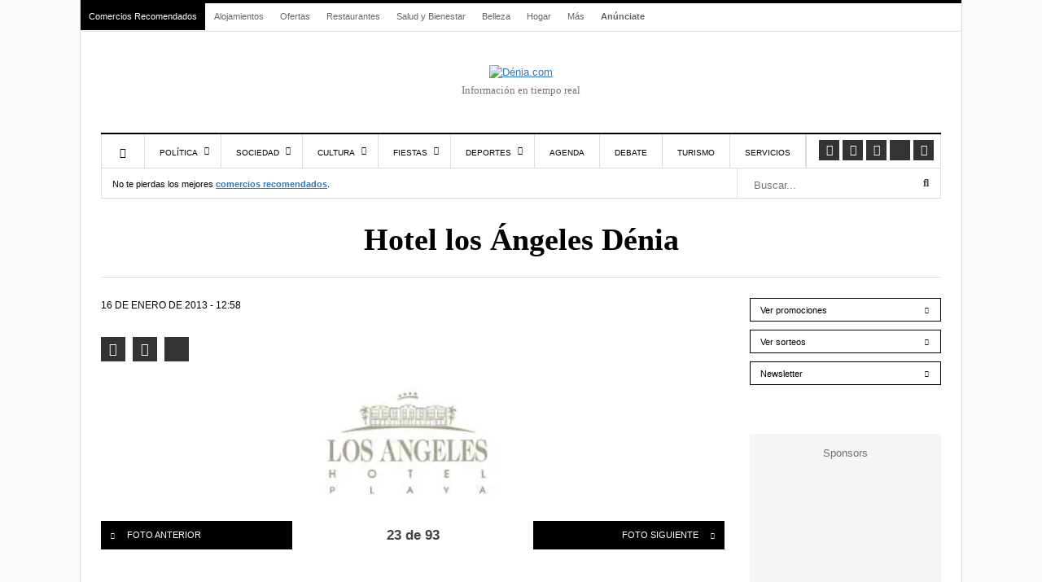

--- FILE ---
content_type: text/html; charset=UTF-8
request_url: https://www.denia.com/hotel-los-angeles/hotel-los-angeles-denia/
body_size: 51403
content:
<!DOCTYPE html><html lang="es" prefix="og: https://ogp.me/ns#"><head><meta charset="UTF-8"><meta name="viewport" content="width=device-width, initial-scale=1"><link rel="apple-touch-icon-precomposed" href="https://www.denia.com/wp-content/uploads/2023/01/denia_monograma-152.png"><link rel="apple-touch-icon-precomposed" sizes="152x152" href="https://www.denia.com/wp-content/uploads/2023/01/denia_monograma-152.png"><link rel="apple-touch-icon-precomposed" sizes="167x167" href="https://www.denia.com/wp-content/uploads/2023/01/denia_monograma-167.png"><meta name="facebook-domain-verification" content="9tcyf360g341fucnb9jq8qv9nfr8dt" /><meta property="fb:pages" content="100218740024964" /><style>img:is([sizes="auto" i], [sizes^="auto," i]) { contain-intrinsic-size: 3000px 1500px }</style><link rel="alternate" hreflang="es" href="https://www.denia.com/hotel-los-angeles/hotel-los-angeles-denia/" /><link rel="alternate" hreflang="ca" href="https://ca.denia.com/hotel-los-angeles/hotel-los-angeles-denia/" /><link rel="alternate" hreflang="nl" href="https://nl.denia.com/hotel-los-angeles/hotel-los-angeles-denia/" /><link rel="alternate" hreflang="en" href="https://en.denia.com/hotel-los-angeles/hotel-los-angeles-denia/" /><link rel="alternate" hreflang="fr" href="https://fr.denia.com/hotel-los-angeles/hotel-los-angeles-denia/" /><link rel="alternate" hreflang="de" href="https://de.denia.com/hotel-los-angeles/hotel-los-angeles-denia/" /><link rel="alternate" hreflang="it" href="https://it.denia.com/hotel-los-angeles/hotel-los-angeles-denia/" /><link rel="alternate" hreflang="pt" href="https://pt.denia.com/hotel-los-angeles/hotel-los-angeles-denia/" /><link rel="alternate" hreflang="ru" href="https://ru.denia.com/hotel-los-angeles/hotel-los-angeles-denia/" /> <script type="text/javascript" data-no-optimize="1">const analytics_id = 'G-DFGXKBFBZY';
						const ga_tags = ["hotel-los-angeles","pb"];</script> <title>Hotel los Ángeles Dénia - Dénia.com</title><meta name="robots" content="follow, index, max-snippet:-1, max-video-preview:-1, max-image-preview:large"/><link rel="canonical" href="https://www.denia.com/hotel-los-angeles/hotel-los-angeles-denia/" /><meta property="og:locale" content="es_ES" /><meta property="og:type" content="article" /><meta property="og:title" content="Hotel los Ángeles Dénia - Dénia.com" /><meta property="og:url" content="https://www.denia.com/hotel-los-angeles/hotel-los-angeles-denia/" /><meta property="og:site_name" content="Dénia.com" /><meta property="article:publisher" content="https://www.facebook.com/deniacom" /><meta property="og:image" content="https://www.denia.com/wp-content/uploads/2024/05/deniacomlarge.png" /><meta property="og:image:secure_url" content="https://www.denia.com/wp-content/uploads/2024/05/deniacomlarge.png" /><meta property="og:image:width" content="1200" /><meta property="og:image:height" content="630" /><meta property="og:image:alt" content="Hotel los Ángeles Dénia" /><meta property="og:image:type" content="image/png" /><meta name="twitter:card" content="summary_large_image" /><meta name="twitter:title" content="Hotel los Ángeles Dénia - Dénia.com" /><meta name="twitter:site" content="@deniacom" /><meta name="twitter:creator" content="@deniacom" /><meta name="twitter:image" content="https://www.denia.com/wp-content/uploads/2024/05/deniacomlarge.png" /><link rel='dns-prefetch' href='//connect.facebook.net' /><link rel='dns-prefetch' href='//www.google-analytics.com' /><link rel='dns-prefetch' href='//www.facebook.com' /><link rel='dns-prefetch' href='//stats.g.doubleclick.net' /><style id="litespeed-ccss">ul{box-sizing:border-box}:root{--wp--preset--font-size--normal:16px;--wp--preset--font-size--huge:42px}:root{--wp--preset--aspect-ratio--square:1;--wp--preset--aspect-ratio--4-3:4/3;--wp--preset--aspect-ratio--3-4:3/4;--wp--preset--aspect-ratio--3-2:3/2;--wp--preset--aspect-ratio--2-3:2/3;--wp--preset--aspect-ratio--16-9:16/9;--wp--preset--aspect-ratio--9-16:9/16;--wp--preset--color--black:#000000;--wp--preset--color--cyan-bluish-gray:#abb8c3;--wp--preset--color--white:#ffffff;--wp--preset--color--pale-pink:#f78da7;--wp--preset--color--vivid-red:#cf2e2e;--wp--preset--color--luminous-vivid-orange:#ff6900;--wp--preset--color--luminous-vivid-amber:#fcb900;--wp--preset--color--light-green-cyan:#7bdcb5;--wp--preset--color--vivid-green-cyan:#00d084;--wp--preset--color--pale-cyan-blue:#8ed1fc;--wp--preset--color--vivid-cyan-blue:#0693e3;--wp--preset--color--vivid-purple:#9b51e0;--wp--preset--gradient--vivid-cyan-blue-to-vivid-purple:linear-gradient(135deg,rgba(6,147,227,1) 0%,rgb(155,81,224) 100%);--wp--preset--gradient--light-green-cyan-to-vivid-green-cyan:linear-gradient(135deg,rgb(122,220,180) 0%,rgb(0,208,130) 100%);--wp--preset--gradient--luminous-vivid-amber-to-luminous-vivid-orange:linear-gradient(135deg,rgba(252,185,0,1) 0%,rgba(255,105,0,1) 100%);--wp--preset--gradient--luminous-vivid-orange-to-vivid-red:linear-gradient(135deg,rgba(255,105,0,1) 0%,rgb(207,46,46) 100%);--wp--preset--gradient--very-light-gray-to-cyan-bluish-gray:linear-gradient(135deg,rgb(238,238,238) 0%,rgb(169,184,195) 100%);--wp--preset--gradient--cool-to-warm-spectrum:linear-gradient(135deg,rgb(74,234,220) 0%,rgb(151,120,209) 20%,rgb(207,42,186) 40%,rgb(238,44,130) 60%,rgb(251,105,98) 80%,rgb(254,248,76) 100%);--wp--preset--gradient--blush-light-purple:linear-gradient(135deg,rgb(255,206,236) 0%,rgb(152,150,240) 100%);--wp--preset--gradient--blush-bordeaux:linear-gradient(135deg,rgb(254,205,165) 0%,rgb(254,45,45) 50%,rgb(107,0,62) 100%);--wp--preset--gradient--luminous-dusk:linear-gradient(135deg,rgb(255,203,112) 0%,rgb(199,81,192) 50%,rgb(65,88,208) 100%);--wp--preset--gradient--pale-ocean:linear-gradient(135deg,rgb(255,245,203) 0%,rgb(182,227,212) 50%,rgb(51,167,181) 100%);--wp--preset--gradient--electric-grass:linear-gradient(135deg,rgb(202,248,128) 0%,rgb(113,206,126) 100%);--wp--preset--gradient--midnight:linear-gradient(135deg,rgb(2,3,129) 0%,rgb(40,116,252) 100%);--wp--preset--font-size--small:13px;--wp--preset--font-size--medium:20px;--wp--preset--font-size--large:36px;--wp--preset--font-size--x-large:42px;--wp--preset--spacing--20:0.44rem;--wp--preset--spacing--30:0.67rem;--wp--preset--spacing--40:1rem;--wp--preset--spacing--50:1.5rem;--wp--preset--spacing--60:2.25rem;--wp--preset--spacing--70:3.38rem;--wp--preset--spacing--80:5.06rem;--wp--preset--shadow--natural:6px 6px 9px rgba(0, 0, 0, 0.2);--wp--preset--shadow--deep:12px 12px 50px rgba(0, 0, 0, 0.4);--wp--preset--shadow--sharp:6px 6px 0px rgba(0, 0, 0, 0.2);--wp--preset--shadow--outlined:6px 6px 0px -3px rgba(255, 255, 255, 1), 6px 6px rgba(0, 0, 0, 1);--wp--preset--shadow--crisp:6px 6px 0px rgba(0, 0, 0, 1)}.fa{display:inline-block;font:normal normal normal 14px/1 FontAwesome;font-size:inherit;text-rendering:auto;-webkit-font-smoothing:antialiased;-moz-osx-font-smoothing:grayscale}.fa-lg{font-size:1.33333333em;line-height:.75em;vertical-align:-15%}.fa-search:before{content:""}.fa-times:before{content:""}.fa-home:before{content:""}.fa-facebook-square:before{content:""}.fa-bars:before{content:""}.fa-sort-down:before{content:""}.fa-youtube:before{content:""}.fa-instagram:before{content:""}.fa-whatsapp:before{content:""}@-ms-viewport{width:device-width}html{font-family:sans-serif;-webkit-text-size-adjust:100%;-ms-text-size-adjust:100%}body{margin:0}article,aside,header,nav{display:block}a{background-color:#fff0}h1{margin:.67em 0;font-size:2em}img{border:0}button,input,textarea{margin:0;font:inherit;color:inherit}button{overflow:visible}button{text-transform:none}button{-webkit-appearance:button}button::-moz-focus-inner,input::-moz-focus-inner{padding:0;border:0}input{line-height:normal}textarea{overflow:auto}*{-webkit-box-sizing:border-box;-moz-box-sizing:border-box;box-sizing:border-box}:after,:before{-webkit-box-sizing:border-box;-moz-box-sizing:border-box;box-sizing:border-box}html{font-size:10px}body{font-family:"Helvetica Neue",Helvetica,Arial,sans-serif;font-size:14px;line-height:1.42857143;color:#333;background-color:#fff}button,input,textarea{font-family:inherit;font-size:inherit;line-height:inherit}a{color:#337ab7;text-decoration:none}img{vertical-align:middle}h1{font-family:inherit;font-weight:500;line-height:1.1;color:inherit}h1{margin-top:20px;margin-bottom:10px}h1{font-size:36px}p{margin:0 0 10px}ul{margin-top:0;margin-bottom:10px}ul ul{margin-bottom:0}.row{margin-right:-15px;margin-left:-15px}.col-lg-12,.col-lg-3,.col-lg-9,.col-md-12,.col-md-3,.col-md-9,.col-sm-12,.col-sm-6,.col-xs-12,.col-xs-3,.col-xs-9{position:relative;min-height:1px;padding-right:15px;padding-left:15px}.col-xs-12,.col-xs-3,.col-xs-9{float:left}.col-xs-12{width:100%}.col-xs-9{width:75%}.col-xs-3{width:25%}@media (min-width:768px){.col-sm-12,.col-sm-6{float:left}.col-sm-12{width:100%}.col-sm-6{width:50%}}@media (min-width:992px){.col-md-12,.col-md-3,.col-md-9{float:left}.col-md-12{width:100%}.col-md-9{width:75%}.col-md-3{width:25%}}@media (min-width:1200px){.col-lg-12,.col-lg-3,.col-lg-9{float:left}.col-lg-12{width:100%}.col-lg-9{width:75%}.col-lg-3{width:25%}}label{display:inline-block;max-width:100%;margin-bottom:5px;font-weight:700}.form-control{display:block;width:100%;height:34px;padding:6px 12px;font-size:14px;line-height:1.42857143;color:#555;background-color:#fff;background-image:none;border:1px solid #ccc;border-radius:4px;-webkit-box-shadow:inset 0 1px 1px rgb(0 0 0/.075);box-shadow:inset 0 1px 1px rgb(0 0 0/.075)}.form-control::-moz-placeholder{color:#999;opacity:1}.form-control:-ms-input-placeholder{color:#999}.form-control::-webkit-input-placeholder{color:#999}.form-control::-ms-expand{background-color:#fff0;border:0}.btn{display:inline-block;padding:6px 12px;margin-bottom:0;font-size:14px;font-weight:400;line-height:1.42857143;text-align:center;white-space:nowrap;vertical-align:middle;-ms-touch-action:manipulation;touch-action:manipulation;background-image:none;border:1px solid #fff0;border-radius:4px}.btn-primary{color:#fff;background-color:#337ab7;border-color:#2e6da4}.btn-sm{padding:5px 10px;font-size:12px;line-height:1.5;border-radius:3px}.nav{padding-left:0;margin-bottom:0;list-style:none}.nav>li{position:relative;display:block}.nav>li>a{position:relative;display:block;padding:10px 15px}.navbar{position:relative;min-height:50px;margin-bottom:20px;border:1px solid #fff0}@media (min-width:768px){.navbar{border-radius:4px}}.clearfix:after,.clearfix:before,.nav:after,.nav:before,.navbar:after,.navbar:before,.row:after,.row:before{display:table;content:" "}.clearfix:after,.nav:after,.navbar:after,.row:after{clear:both}@-ms-viewport{width:device-width}.fas,.fab,.fa{--_fa-family:var(--fa-family, var(--fa-style-family, "Font Awesome 7 Free"));-webkit-font-smoothing:antialiased;-moz-osx-font-smoothing:grayscale;display:var(--fa-display,inline-block);font-family:var(--_fa-family);font-feature-settings:normal;font-style:normal;font-synthesis:none;font-variant:normal;font-weight:var(--fa-style,900);line-height:1;text-align:center;text-rendering:auto;width:var(--fa-width,1.25em)}:is(.fas,.far,.fab,.fa-solid,.fa-regular,.fa-brands,.fa-classic,.fa)::before{content:var(--fa)/""}@supports not (content:""/""){:is(.fas,.far,.fab,.fa-solid,.fa-regular,.fa-brands,.fa-classic,.fa)::before{content:var(--fa)}}.fa-lg{font-size:calc(20/16*1em);line-height:calc(1/20*1em);vertical-align:calc((6/20 - 0.375)*1em)}.fa-search{--fa:"\f002"}.fa-times{--fa:"\f00d"}.fa-home{--fa:"\f015"}.fa-bars{--fa:"\f0c9"}.fa-sort-down{--fa:"\f0dd"}:root,:host{--fa-family-brands:"Font Awesome 7 Brands";--fa-font-brands:normal 400 1em/1 var(--fa-family-brands)}.fab{--fa-family:var(--fa-family-brands);--fa-style:400}.fa-x-twitter{--fa:"\e61b"}.fa-facebook-square{--fa:"\f082"}.fa-youtube{--fa:"\f167"}.fa-instagram{--fa:"\f16d"}.fa-whatsapp{--fa:"\f232"}:root,:host{--fa-family-classic:"Font Awesome 7 Free";--fa-font-regular:normal 400 1em/1 var(--fa-family-classic);--fa-style-family-classic:var(--fa-family-classic)}:root,:host{--fa-family-classic:"Font Awesome 7 Free";--fa-font-solid:normal 900 1em/1 var(--fa-family-classic);--fa-style-family-classic:var(--fa-family-classic)}.fas{--fa-family:var(--fa-family-classic);--fa-style:900}:root{--primary-color:#4499D4;--secondary-color:#000}*{padding:0;margin:0;list-style:none;border:none 0}ul{margin:0}label{font-weight:400}html{touch-action:manipulation}body{color:#444;font-family:"Helvetica Neue Hv",Arial,Verdana,sans-serif;font-size:13px;background-color:#fff}header{margin-bottom:30px}.header-mobile{display:none}a{color:var(--primary-color);text-decoration:underline}h1{font-weight:400;margin:0}.contenedor{width:1082px;padding:0;margin:0 auto;background:#FFF;border-top:4px solid #000}#main h1{font-family:"Merriweather",serif;font-weight:900;font-size:38px;color:#000}nav.navbar.secondary-menu{padding:0;border:0;border-bottom:1px solid #DDD;min-height:35px}#secondaryMenu{float:left}#secondaryMenuUl li{display:inline-block}#secondaryMenuUl li a{display:inline-block;padding:9px 10px;font-size:11px;color:#666}#secondaryMenuUl li:nth-child(-n+1) a{background:#000}#secondaryMenuUl li:nth-child(-n+1) a{color:#FFF}#secondaryMenuUl li:first-child a{margin-right:0;border-right:1px solid #fff}#secondaryMenuUl li:last-child a{font-weight:700}#secondaryMenuUl li a{color:#666;text-decoration:none}.secondary-menu-text-right{float:right;padding:7px 20px 0 0;color:#767676;font-size:12px}#branding{margin-bottom:40px}#branding a{display:block;position:relative;background-repeat:no-repeat;background-position:left center!important;text-align:center;-webkit-background-size:100%;background-size:100%;margin:40px auto 0 auto}#branding .claim{font-family:myriad pro;color:#767676;line-height:25px;text-align:center;font-size:13px}.subcontenedor{padding:0 25px}#main .subcontenedor{padding-bottom:80px}@media only screen and (max-width:985px){.border-menu{border-right:none}}@media only screen and (min-width:986px){.border-menu{border-right:1px solid #ddd}}#menu-menu-responsive{display:flex;border-right:1px solid #ddd}.navigation{border-top:2px solid #000;border-bottom:1px solid #ddd}.main-navigation{float:left}.main-navigation>ul>li{margin-right:0}.main-navigation>ul>li{border-left:1px solid #ddd}.main-navigation>ul>li.menu-item-home:not(.current-menu-item){border-left:1px solid #ddd}.main-navigation>ul>li a{display:block;padding:17px 18px 12px 18px;text-transform:uppercase;font-size:10px;line-height:12px;color:#000;text-shadow:none;text-decoration:none;position:relative}.main-navigation>ul>li.menu-item-has-children>a{padding-right:28px}.main-navigation>ul>li.menu-item-has-children>a:after{content:"";font-family:"Font Awesome 5 Free";top:35%;right:14px;position:absolute;font-weight:600}.main-navigation>ul>li>.sub-menu{display:none;clip:rect(0,1000px,0,0);z-index:1001;position:absolute;background:#fff;margin-left:-1px;border:1px solid #ddd;padding:10px 0;-webkit-box-shadow:0 10px 10px rgb(0 0 0/.15);box-shadow:0 10px 10px rgb(0 0 0/.15);width:200px}.main-navigation>ul .sub-menu a{padding:10px 15px 10px 15px}.social-links{list-style:none;padding:7px 6px 8px 6px;float:right;border-right:1px solid #ddd}.social-links li:first-child{margin-left:0}.social-links li{display:block;float:left;padding:0 2px}.social-links a{background-color:#333;color:#fff!important;width:25px;height:25px;display:block;text-align:center;line-height:25px;font-size:12px}.social-links .fab{font-size:1.2em;line-height:.75em;vertical-align:-15%}.under-navigation{border:1px solid #ddd;border-top:0}.under-navigation .searchForm .field{border-width:0 0 0 1px;border-color:#ddd}.searchForm{position:relative}.searchForm .field{margin:0;width:100%;height:36px;padding:14px 29px 9px 5px;-webkit-box-sizing:border-box;box-sizing:border-box}.btn_search{position:absolute;right:3px;top:3px;width:30px;height:30px;background:#fff0}.contenedorSubmenuCategory a{display:inline-block;padding:12px 13px 9px 13px;font-size:10.7px;color:#000;text-decoration:none}.entry_header{padding:0 10% 25px 10%;border-bottom:1px solid #ddd;margin-bottom:25px}.entry_title{text-align:center}.entry_content{margin-bottom:50px;min-height:377px}.post-data{margin-bottom:16px}.post-updated{text-transform:uppercase;color:#000;font-size:12px;display:inline-block}#bloque-comentarios a{color:#000}#bloque-comentarios #respond label{display:inline;margin-left:10px;color:#767676;position:relative}body{counter-reset:h2}.attachment_imagen{margin-top:30px}.attachment_imagen img{width:100%;height:auto}.attachment-social-links{margin-top:30px}.attachment-social-links a{margin-right:5px;display:inline-block;background-color:#333;color:#fff!important;width:30px;height:30px;text-align:center;line-height:30px;font-size:12px}.attachment-social-links .fab{font-size:1.3em;line-height:.75em;vertical-align:-15%}.btn-sidebar{padding:7px 12px 5px 12px;background:#000;color:#fff;font-size:11px;text-decoration:none;display:inline-block}.post-sidebar .btn-sidebar{background:#fff;color:#000;border:1px solid #000}.sidebar-bloque{margin-bottom:50px;overflow:hidden}.sidebar-bloque:last-child{margin-bottom:0}.sidebar-bloque .botonera a.btn-sidebar{width:100%;text-align:left;margin-bottom:10px}.sidebar-bloque .botonera a.btn-sidebar:after{content:"";display:block;float:right;font-family:"Font Awesome 5 free";font-weight:700;font-size:.8rem;padding:.2rem}.bloque-publi-sidebar{background:#f5f5f5;padding:15px}.bloque-publi-sidebar:before{content:"Sponsors";font-family:"Helvetica Neue Hv",Arial,Verdana,sans-serif;font-size:13px;color:#6f6f6f;text-align:center;margin-bottom:20px;display:block}#menuSide{position:fixed;top:0;left:0;width:80%;background:#fff;z-index:100;height:100vh;box-shadow:0 1px 4px #0000001F;display:none}#menuSide ul.menu{overflow-y:scroll;height:90vh}#menuSide ul.menu>li:not(:first-child) div{font-size:13px;padding:15px 15px 9px;border-bottom:1px solid #ddd;position:relative}#menuSide ul li.has-childs>div>em.fas{float:right;margin-top:-6px;display:block;padding:5px 10px}#menuSide ul.menu a{color:#000;text-decoration:none}#menuSide ul.sub-menu{display:none;border-bottom:1px solid #ddd;padding:15px 15px 9px}#menuSide ul.sub-menu li{margin-bottom:10px}a#closemenuSide{font-size:18px;padding:12px 12px 10px 12px;display:block;color:#000;border:1px solid #ddd;text-decoration:none}a#closemenuSide em{display:inline-block;vertical-align:middle}a#closemenuSide img{display:inline-block;vertical-align:middle;margin-left:40px}#searchSide{position:fixed;top:0;right:0;width:80%;background:#fff;z-index:100;box-shadow:0 1px 4px #0000001F;display:none}#searchSide>div{padding:30px 20px}#searchSide>div>span{font-weight:700;font-size:12px;margin-bottom:5px}a#closesearchSide{font-size:18px;padding:12px 12px 10px 12px;display:block;color:#000;border:1px solid #ddd;text-decoration:none;text-align:right}a#closesearchSide em{display:inline-block;vertical-align:middle}a#closesearchSide img{display:inline-block;vertical-align:middle;margin-right:40px}.overlay3{height:100%;width:0;position:fixed;z-index:100;top:0;left:0;background-color:rgb(0 0 0/.9);overflow-y:auto;overflow-x:hidden;text-align:center;opacity:0}@media only screen and (min-width:1220px){.main-navigation>ul>li.item-mobile{display:none}.visible-desktop{display:inherit}body>.contenedor{outline:1px solid #ddd}}@media only screen and (max-width:1219px){.secondary-menu-text-right{padding-right:0}.navigation{border-right:1px solid #ddd}.main-navigation>ul>li.item-mobile{display:none}.visible-desktop{display:none}.contenedor{width:992px}.contenedorSubmenuCategory a{padding:12px 10px 9px 10px}}@media only screen and (max-width:985px) and (min-width:768px){.main-navigation>ul>li.item-mobile{display:block}.contenedor{width:100%;border-top:0}.subcontenedor{padding-top:20px}header{display:none}.header-mobile{display:flex;justify-content:space-between;background:#FFF 0% 0%no-repeat padding-box;box-shadow:0 1px 4px #0000001F;opacity:1;padding:14px;position:sticky;top:0;width:100%;z-index:100}.header-mobile-menu{font-size:18px;line-height:0}.header-mobile-logo{position:relative}.header-mobile-search{font-size:16px;line-height:0}.post-sidebar{margin-top:40px;border-top:1px solid #eee;padding-top:40px}}@media only screen and (max-width:767px) and (min-width:480px){.main-navigation>ul>li.item-mobile{display:block}.contenedor{width:100%;border-top:0}.subcontenedor{padding-top:20px}header{display:none}.header-mobile{display:flex;justify-content:space-between;background:#FFF 0% 0%no-repeat padding-box;box-shadow:0 1px 4px #0000001F;opacity:1;padding:14px;position:sticky;top:0;width:100%;z-index:100}.header-mobile-menu{font-size:18px;line-height:0}.header-mobile-logo{position:relative}.header-mobile-search{font-size:16px;line-height:0}.post-sidebar{margin-top:40px;border:1px solid #eee;padding-top:40px}}@media only screen and (max-width:479px){.main-navigation>ul>li.item-mobile{display:block}.contenedor{width:100%;border-top:0}.subcontenedor{padding:20px 15px 0 15px}header{display:none}.header-mobile{display:flex;justify-content:space-between;background:#FFF 0% 0%no-repeat padding-box;box-shadow:0 1px 4px #0000001F;opacity:1;padding:14px;position:sticky;top:0;width:100%;z-index:100}.header-mobile-menu{font-size:18px;line-height:0}.header-mobile-logo{position:relative}.header-mobile-search{font-size:16px;line-height:0}body{background-color:#888}.entry_header{padding-left:0;padding-right:0;border-bottom:0}.entry_title{text-align:left}#main h1{font-size:25px;line-height:32px}.post-sidebar{margin-top:40px;border-top:1px solid #eee;padding-top:40px}#bloque-comentarios #respond label{display:none}}@media only screen and (max-width:320px){.contenedor{width:100%}header{display:none}}.mega-banner{width:100%;margin:0 auto;display:flex;position:fixed;top:0;height:0}.mega-banner-top,.mega-banner-center{width:1082px;margin:0 auto}.mega-banner-top{max-width:1082px;width:100%;aspect-ratio:970/235}.mega-banner-bottom{max-width:1082px;width:100%;aspect-ratio:970/235}.mega-banner-bottom{margin:0 auto;position:fixed;bottom:0;left:0;right:0;z-index:1;opacity:0}@media screen and (min-width:768px){.mega-banner-bottom{display:none!important}}.mega-banner-left,.mega-banner-right{width:calc((100% - 1082px)/2);height:100%;display:flex}.mega-banner-left{justify-content:flex-end}.mega-banner-right{justify-content:flex-start}@media only screen and (max-width:1219px){.mega-banner-top{max-width:992px}.mega-banner-center{width:992px}.mega-banner-left,.mega-banner-right{width:calc((100% - 992px)/2)}}body{background-color:#fafafa}img[class*="attachment-"],img[class*="size-"]{width:100%;height:auto}.attachment-large,.size-large{max-height:550px;object-fit:contain;object-position:center}.entry_content img,article img{width:100%!important;height:auto!important;max-width:100%!important}.attachment_imagen img.attachment-large,.attachment_imagen img.size-large{width:100%!important;height:auto!important;max-height:none!important;object-fit:cover!important}@media (max-width:767px){.attachment-large,.size-large{max-height:250px}}@media (max-width:576px){.attachment-large,.size-large{max-height:450px}}:root{--primary-color:#337AB7 !important}:root{--primary-color-light:#f0f8ff !important}</style><link rel="preload" data-asynced="1" data-optimized="2" as="style" onload="this.onload=null;this.rel='stylesheet'" href="https://www.denia.com/wp-content/litespeed/css/b6a9bed6b2ad4af17f3dc291da2e9e7e.css?ver=85ad2" /><script src="[data-uri]" defer></script> <style id='classic-theme-styles-inline-css' type='text/css'>/*! This file is auto-generated */
.wp-block-button__link{color:#fff;background-color:#32373c;border-radius:9999px;box-shadow:none;text-decoration:none;padding:calc(.667em + 2px) calc(1.333em + 2px);font-size:1.125em}.wp-block-file__button{background:#32373c;color:#fff;text-decoration:none}</style><style id='global-styles-inline-css' type='text/css'>:root{--wp--preset--aspect-ratio--square: 1;--wp--preset--aspect-ratio--4-3: 4/3;--wp--preset--aspect-ratio--3-4: 3/4;--wp--preset--aspect-ratio--3-2: 3/2;--wp--preset--aspect-ratio--2-3: 2/3;--wp--preset--aspect-ratio--16-9: 16/9;--wp--preset--aspect-ratio--9-16: 9/16;--wp--preset--color--black: #000000;--wp--preset--color--cyan-bluish-gray: #abb8c3;--wp--preset--color--white: #ffffff;--wp--preset--color--pale-pink: #f78da7;--wp--preset--color--vivid-red: #cf2e2e;--wp--preset--color--luminous-vivid-orange: #ff6900;--wp--preset--color--luminous-vivid-amber: #fcb900;--wp--preset--color--light-green-cyan: #7bdcb5;--wp--preset--color--vivid-green-cyan: #00d084;--wp--preset--color--pale-cyan-blue: #8ed1fc;--wp--preset--color--vivid-cyan-blue: #0693e3;--wp--preset--color--vivid-purple: #9b51e0;--wp--preset--gradient--vivid-cyan-blue-to-vivid-purple: linear-gradient(135deg,rgba(6,147,227,1) 0%,rgb(155,81,224) 100%);--wp--preset--gradient--light-green-cyan-to-vivid-green-cyan: linear-gradient(135deg,rgb(122,220,180) 0%,rgb(0,208,130) 100%);--wp--preset--gradient--luminous-vivid-amber-to-luminous-vivid-orange: linear-gradient(135deg,rgba(252,185,0,1) 0%,rgba(255,105,0,1) 100%);--wp--preset--gradient--luminous-vivid-orange-to-vivid-red: linear-gradient(135deg,rgba(255,105,0,1) 0%,rgb(207,46,46) 100%);--wp--preset--gradient--very-light-gray-to-cyan-bluish-gray: linear-gradient(135deg,rgb(238,238,238) 0%,rgb(169,184,195) 100%);--wp--preset--gradient--cool-to-warm-spectrum: linear-gradient(135deg,rgb(74,234,220) 0%,rgb(151,120,209) 20%,rgb(207,42,186) 40%,rgb(238,44,130) 60%,rgb(251,105,98) 80%,rgb(254,248,76) 100%);--wp--preset--gradient--blush-light-purple: linear-gradient(135deg,rgb(255,206,236) 0%,rgb(152,150,240) 100%);--wp--preset--gradient--blush-bordeaux: linear-gradient(135deg,rgb(254,205,165) 0%,rgb(254,45,45) 50%,rgb(107,0,62) 100%);--wp--preset--gradient--luminous-dusk: linear-gradient(135deg,rgb(255,203,112) 0%,rgb(199,81,192) 50%,rgb(65,88,208) 100%);--wp--preset--gradient--pale-ocean: linear-gradient(135deg,rgb(255,245,203) 0%,rgb(182,227,212) 50%,rgb(51,167,181) 100%);--wp--preset--gradient--electric-grass: linear-gradient(135deg,rgb(202,248,128) 0%,rgb(113,206,126) 100%);--wp--preset--gradient--midnight: linear-gradient(135deg,rgb(2,3,129) 0%,rgb(40,116,252) 100%);--wp--preset--font-size--small: 13px;--wp--preset--font-size--medium: 20px;--wp--preset--font-size--large: 36px;--wp--preset--font-size--x-large: 42px;--wp--preset--spacing--20: 0.44rem;--wp--preset--spacing--30: 0.67rem;--wp--preset--spacing--40: 1rem;--wp--preset--spacing--50: 1.5rem;--wp--preset--spacing--60: 2.25rem;--wp--preset--spacing--70: 3.38rem;--wp--preset--spacing--80: 5.06rem;--wp--preset--shadow--natural: 6px 6px 9px rgba(0, 0, 0, 0.2);--wp--preset--shadow--deep: 12px 12px 50px rgba(0, 0, 0, 0.4);--wp--preset--shadow--sharp: 6px 6px 0px rgba(0, 0, 0, 0.2);--wp--preset--shadow--outlined: 6px 6px 0px -3px rgba(255, 255, 255, 1), 6px 6px rgba(0, 0, 0, 1);--wp--preset--shadow--crisp: 6px 6px 0px rgba(0, 0, 0, 1);}:where(.is-layout-flex){gap: 0.5em;}:where(.is-layout-grid){gap: 0.5em;}body .is-layout-flex{display: flex;}.is-layout-flex{flex-wrap: wrap;align-items: center;}.is-layout-flex > :is(*, div){margin: 0;}body .is-layout-grid{display: grid;}.is-layout-grid > :is(*, div){margin: 0;}:where(.wp-block-columns.is-layout-flex){gap: 2em;}:where(.wp-block-columns.is-layout-grid){gap: 2em;}:where(.wp-block-post-template.is-layout-flex){gap: 1.25em;}:where(.wp-block-post-template.is-layout-grid){gap: 1.25em;}.has-black-color{color: var(--wp--preset--color--black) !important;}.has-cyan-bluish-gray-color{color: var(--wp--preset--color--cyan-bluish-gray) !important;}.has-white-color{color: var(--wp--preset--color--white) !important;}.has-pale-pink-color{color: var(--wp--preset--color--pale-pink) !important;}.has-vivid-red-color{color: var(--wp--preset--color--vivid-red) !important;}.has-luminous-vivid-orange-color{color: var(--wp--preset--color--luminous-vivid-orange) !important;}.has-luminous-vivid-amber-color{color: var(--wp--preset--color--luminous-vivid-amber) !important;}.has-light-green-cyan-color{color: var(--wp--preset--color--light-green-cyan) !important;}.has-vivid-green-cyan-color{color: var(--wp--preset--color--vivid-green-cyan) !important;}.has-pale-cyan-blue-color{color: var(--wp--preset--color--pale-cyan-blue) !important;}.has-vivid-cyan-blue-color{color: var(--wp--preset--color--vivid-cyan-blue) !important;}.has-vivid-purple-color{color: var(--wp--preset--color--vivid-purple) !important;}.has-black-background-color{background-color: var(--wp--preset--color--black) !important;}.has-cyan-bluish-gray-background-color{background-color: var(--wp--preset--color--cyan-bluish-gray) !important;}.has-white-background-color{background-color: var(--wp--preset--color--white) !important;}.has-pale-pink-background-color{background-color: var(--wp--preset--color--pale-pink) !important;}.has-vivid-red-background-color{background-color: var(--wp--preset--color--vivid-red) !important;}.has-luminous-vivid-orange-background-color{background-color: var(--wp--preset--color--luminous-vivid-orange) !important;}.has-luminous-vivid-amber-background-color{background-color: var(--wp--preset--color--luminous-vivid-amber) !important;}.has-light-green-cyan-background-color{background-color: var(--wp--preset--color--light-green-cyan) !important;}.has-vivid-green-cyan-background-color{background-color: var(--wp--preset--color--vivid-green-cyan) !important;}.has-pale-cyan-blue-background-color{background-color: var(--wp--preset--color--pale-cyan-blue) !important;}.has-vivid-cyan-blue-background-color{background-color: var(--wp--preset--color--vivid-cyan-blue) !important;}.has-vivid-purple-background-color{background-color: var(--wp--preset--color--vivid-purple) !important;}.has-black-border-color{border-color: var(--wp--preset--color--black) !important;}.has-cyan-bluish-gray-border-color{border-color: var(--wp--preset--color--cyan-bluish-gray) !important;}.has-white-border-color{border-color: var(--wp--preset--color--white) !important;}.has-pale-pink-border-color{border-color: var(--wp--preset--color--pale-pink) !important;}.has-vivid-red-border-color{border-color: var(--wp--preset--color--vivid-red) !important;}.has-luminous-vivid-orange-border-color{border-color: var(--wp--preset--color--luminous-vivid-orange) !important;}.has-luminous-vivid-amber-border-color{border-color: var(--wp--preset--color--luminous-vivid-amber) !important;}.has-light-green-cyan-border-color{border-color: var(--wp--preset--color--light-green-cyan) !important;}.has-vivid-green-cyan-border-color{border-color: var(--wp--preset--color--vivid-green-cyan) !important;}.has-pale-cyan-blue-border-color{border-color: var(--wp--preset--color--pale-cyan-blue) !important;}.has-vivid-cyan-blue-border-color{border-color: var(--wp--preset--color--vivid-cyan-blue) !important;}.has-vivid-purple-border-color{border-color: var(--wp--preset--color--vivid-purple) !important;}.has-vivid-cyan-blue-to-vivid-purple-gradient-background{background: var(--wp--preset--gradient--vivid-cyan-blue-to-vivid-purple) !important;}.has-light-green-cyan-to-vivid-green-cyan-gradient-background{background: var(--wp--preset--gradient--light-green-cyan-to-vivid-green-cyan) !important;}.has-luminous-vivid-amber-to-luminous-vivid-orange-gradient-background{background: var(--wp--preset--gradient--luminous-vivid-amber-to-luminous-vivid-orange) !important;}.has-luminous-vivid-orange-to-vivid-red-gradient-background{background: var(--wp--preset--gradient--luminous-vivid-orange-to-vivid-red) !important;}.has-very-light-gray-to-cyan-bluish-gray-gradient-background{background: var(--wp--preset--gradient--very-light-gray-to-cyan-bluish-gray) !important;}.has-cool-to-warm-spectrum-gradient-background{background: var(--wp--preset--gradient--cool-to-warm-spectrum) !important;}.has-blush-light-purple-gradient-background{background: var(--wp--preset--gradient--blush-light-purple) !important;}.has-blush-bordeaux-gradient-background{background: var(--wp--preset--gradient--blush-bordeaux) !important;}.has-luminous-dusk-gradient-background{background: var(--wp--preset--gradient--luminous-dusk) !important;}.has-pale-ocean-gradient-background{background: var(--wp--preset--gradient--pale-ocean) !important;}.has-electric-grass-gradient-background{background: var(--wp--preset--gradient--electric-grass) !important;}.has-midnight-gradient-background{background: var(--wp--preset--gradient--midnight) !important;}.has-small-font-size{font-size: var(--wp--preset--font-size--small) !important;}.has-medium-font-size{font-size: var(--wp--preset--font-size--medium) !important;}.has-large-font-size{font-size: var(--wp--preset--font-size--large) !important;}.has-x-large-font-size{font-size: var(--wp--preset--font-size--x-large) !important;}
:where(.wp-block-post-template.is-layout-flex){gap: 1.25em;}:where(.wp-block-post-template.is-layout-grid){gap: 1.25em;}
:where(.wp-block-columns.is-layout-flex){gap: 2em;}:where(.wp-block-columns.is-layout-grid){gap: 2em;}
:root :where(.wp-block-pullquote){font-size: 1.5em;line-height: 1.6;}</style> <script type="text/javascript" id="webtoffee-cookie-consent-js-extra">/*  */
var _wccConfig = {"_ipData":[],"_assetsURL":"https:\/\/www.denia.com\/wp-content\/plugins\/webtoffee-cookie-consent\/lite\/frontend\/images\/","_publicURL":"https:\/\/www.denia.com","_categories":[{"name":"Necesaria","slug":"necessary","isNecessary":true,"ccpaDoNotSell":true,"cookies":[{"cookieID":"euconsent","domain":"www.denia.com","provider":"cookieyes.com"},{"cookieID":"wt_consent","domain":"www.denia.com","provider":""},{"cookieID":"PHPSESSID","domain":"www.denia.com","provider":""}],"active":true,"defaultConsent":{"gdpr":true,"ccpa":true},"foundNoCookieScript":false},{"name":"Funcional","slug":"functional","isNecessary":false,"ccpaDoNotSell":false,"cookies":[{"cookieID":"yt-remote-device-id","domain":"youtube.com","provider":"youtube.com"},{"cookieID":"yt-remote-connected-devices","domain":"youtube.com","provider":"youtube.com"},{"cookieID":"ytidb::LAST_RESULT_ENTRY_KEY","domain":"youtube.com","provider":"youtube.com"},{"cookieID":"yt-remote-session-app","domain":"youtube.com","provider":"youtube.com"},{"cookieID":"yt-remote-cast-installed","domain":"youtube.com","provider":"youtube.com"},{"cookieID":"yt-remote-session-name","domain":"youtube.com","provider":"youtube.com"},{"cookieID":"yt-remote-fast-check-period","domain":"youtube.com","provider":"youtube.com"}],"active":true,"defaultConsent":{"gdpr":true,"ccpa":true},"foundNoCookieScript":false},{"name":"Anal\u00edtica","slug":"analytics","isNecessary":false,"ccpaDoNotSell":true,"cookies":[{"cookieID":"_ga","domain":".denia.com","provider":"google-analytics.com|googletagmanager.com\/gtag\/js"},{"cookieID":"_ga_*","domain":".denia.com","provider":"google-analytics.com|googletagmanager.com\/gtag\/js"}],"active":true,"defaultConsent":{"gdpr":true,"ccpa":false},"foundNoCookieScript":false},{"name":"El rendimiento","slug":"performance","isNecessary":false,"ccpaDoNotSell":false,"cookies":[],"active":true,"defaultConsent":{"gdpr":true,"ccpa":true},"foundNoCookieScript":false},{"name":"Anuncio","slug":"advertisement","isNecessary":false,"ccpaDoNotSell":true,"cookies":[{"cookieID":"OAID","domain":"avantcem.com","provider":"adswizz.com"},{"cookieID":"_fbp","domain":"denia.com","provider":"facebook.net"},{"cookieID":"YSC","domain":".youtube.com","provider":"youtube.com"},{"cookieID":"VISITOR_INFO1_LIVE","domain":".youtube.com","provider":"youtube.com"},{"cookieID":"VISITOR_PRIVACY_METADATA","domain":".youtube.com","provider":"youtube.com"}],"active":true,"defaultConsent":{"gdpr":true,"ccpa":false},"foundNoCookieScript":false},{"name":"Otras","slug":"others","isNecessary":false,"ccpaDoNotSell":false,"cookies":[],"active":true,"defaultConsent":{"gdpr":true,"ccpa":true},"foundNoCookieScript":false}],"_activeLaw":"gdpr","_rootDomain":"","_block":"1","_showBanner":"1","_bannerConfig":{"GDPR":{"settings":{"type":"popup","position":"center","applicableLaw":"gdpr","preferenceCenter":"center","selectedRegion":"ALL","consentExpiry":365,"shortcodes":[{"key":"wcc_readmore","content":"<a href=\"https:\/\/www.denia.com\/politica-de-cookies\/\" class=\"wcc-policy\" aria-label=\"Pol\u00edtica de cookies\" target=\"_blank\" rel=\"noopener\" data-tag=\"readmore-button\">Pol\u00edtica de cookies<\/a>","tag":"readmore-button","status":true,"attributes":{"rel":"nofollow","target":"_blank"}},{"key":"wcc_show_desc","content":"<button class=\"wcc-show-desc-btn\" data-tag=\"show-desc-button\" aria-label=\"Mostrar m\u00e1s\">Mostrar m\u00e1s<\/button>","tag":"show-desc-button","status":true,"attributes":[]},{"key":"wcc_hide_desc","content":"<button class=\"wcc-show-desc-btn\" data-tag=\"hide-desc-button\" aria-label=\"Mostrar menos\">Mostrar menos<\/button>","tag":"hide-desc-button","status":true,"attributes":[]},{"key":"wcc_category_toggle_label","content":"[wcc_{{status}}_category_label] [wcc_preference_{{category_slug}}_title]","tag":"","status":true,"attributes":[]},{"key":"wcc_enable_category_label","content":"Permitir","tag":"","status":true,"attributes":[]},{"key":"wcc_disable_category_label","content":"Desactivar","tag":"","status":true,"attributes":[]},{"key":"wcc_video_placeholder","content":"<div class=\"video-placeholder-normal\" data-tag=\"video-placeholder\" id=\"[UNIQUEID]\"><p class=\"video-placeholder-text-normal\" data-tag=\"placeholder-title\">Por favor acepte {category} cookies<\/p><\/div>","tag":"","status":true,"attributes":[]},{"key":"wcc_enable_optout_label","content":"Permitir","tag":"","status":true,"attributes":[]},{"key":"wcc_disable_optout_label","content":"Desactivar","tag":"","status":true,"attributes":[]},{"key":"wcc_optout_toggle_label","content":"[wcc_{{status}}_optout_label] [wcc_optout_option_title]","tag":"","status":true,"attributes":[]},{"key":"wcc_optout_option_title","content":"No vendan ni compartan mi informaci\u00f3n personal","tag":"","status":true,"attributes":[]},{"key":"wcc_optout_close_label","content":"Cerca","tag":"","status":true,"attributes":[]}],"bannerEnabled":true},"behaviours":{"reloadBannerOnAccept":false,"loadAnalyticsByDefault":false,"animations":{"onLoad":"animate","onHide":"sticky"}},"config":{"revisitConsent":{"status":true,"tag":"revisit-consent","position":"bottom-left","meta":{"url":"#"},"styles":[],"elements":{"title":{"type":"text","tag":"revisit-consent-title","status":true,"styles":{"color":"#0056a7"}}}},"preferenceCenter":{"toggle":{"status":true,"tag":"detail-category-toggle","type":"toggle","states":{"active":{"styles":{"background-color":"#000000"}},"inactive":{"styles":{"background-color":"#D0D5D2"}}}},"poweredBy":{"status":false,"tag":"detail-powered-by","styles":{"background-color":"#EDEDED","color":"#293C5B"}}},"categoryPreview":{"status":false,"toggle":{"status":true,"tag":"detail-category-preview-toggle","type":"toggle","states":{"active":{"styles":{"background-color":"#000000"}},"inactive":{"styles":{"background-color":"#D0D5D2"}}}}},"videoPlaceholder":{"status":true,"styles":{"background-color":"#000000","border-color":"#000000","color":"#ffffff"}},"readMore":{"status":true,"tag":"readmore-button","type":"link","meta":{"noFollow":true,"newTab":true},"styles":{"color":"#000000","background-color":"transparent","border-color":"transparent"}},"auditTable":{"status":true},"optOption":{"status":true,"toggle":{"status":true,"tag":"optout-option-toggle","type":"toggle","states":{"active":{"styles":{"background-color":"#000000"}},"inactive":{"styles":{"background-color":"#FFFFFF"}}}},"gpcOption":false}}}},"_version":"3.5.0","_logConsent":"1","_tags":[{"tag":"accept-button","styles":{"color":"#FFFFFF","background-color":"#308DFF","border-color":"#308DFF"}},{"tag":"reject-button","styles":{"color":"#308DFF","background-color":"transparent","border-color":"#308DFF"}},{"tag":"settings-button","styles":{"color":"#308DFF","background-color":"transparent","border-color":"#308DFF"}},{"tag":"readmore-button","styles":{"color":"#000000","background-color":"transparent","border-color":"transparent"}},{"tag":"donotsell-button","styles":{"color":"#1863dc","background-color":"transparent","border-color":"transparent"}},{"tag":"accept-button","styles":{"color":"#FFFFFF","background-color":"#308DFF","border-color":"#308DFF"}},{"tag":"revisit-consent","styles":[]},{"tag":"detail-category-always-enabled","styles":{"color":"#008000"}}],"_rtl":"","_lawSelected":["GDPR"],"_restApiUrl":"https:\/\/directory.cookieyes.com\/api\/v1\/ip","_renewConsent":"","_restrictToCA":"","_customEvents":"","_ccpaAllowedRegions":[],"_gdprAllowedRegions":[],"_closeButtonAction":"reject","_ssl":"1","_providersToBlock":[{"re":"youtube.com","categories":["functional","advertisement"]},{"re":"adswizz.com","categories":["advertisement"]},{"re":"facebook.net","categories":["advertisement"]}]};
var _wccStyles = {"css":{"GDPR":".wcc-overlay{background: #000000; opacity: 0.4; position: fixed; top: 0; left: 0; width: 100%; height: 100%; z-index: 9999999;}.wcc-popup-overflow{overflow: hidden;}.wcc-hide{display: none;}.wcc-btn-revisit-wrapper{display: flex; padding: 6px; border-radius: 8px; opacity: 0px; background-color:#ffffff; box-shadow: 0px 3px 10px 0px #798da04d;  align-items: center; justify-content: center;   position: fixed; z-index: 999999; cursor: pointer;}.wcc-revisit-bottom-left{bottom: 15px; left: 15px;}.wcc-revisit-bottom-right{bottom: 15px; right: 15px;}.wcc-btn-revisit-wrapper .wcc-btn-revisit{display: flex; align-items: center; justify-content: center; background: none; border: none; cursor: pointer; position: relative; margin: 0; padding: 0;}.wcc-btn-revisit-wrapper .wcc-btn-revisit img{max-width: fit-content; margin: 0; } .wcc-btn-revisit-wrapper .wcc-revisit-help-text{font-size:14px; margin-left:4px; display:none;}.wcc-btn-revisit-wrapper:hover .wcc-revisit-help-text, .wcc-btn-revisit-wrapper:focus-within .wcc-revisit-help-text { display: block;}.wcc-revisit-hide{display: none;}.wcc-preference-btn:hover{cursor:pointer; text-decoration:underline;}.wcc-cookie-audit-table { font-family: inherit; border-collapse: collapse; width: 100%;} .wcc-cookie-audit-table th, .wcc-cookie-audit-table td {text-align: left; padding: 10px; font-size: 12px; color: #000000; word-break: normal; background-color: #d9dfe7; border: 1px solid #cbced6;} .wcc-cookie-audit-table tr:nth-child(2n + 1) td { background: #f1f5fa; }.wcc-consent-container{position: fixed; width: 440px; box-sizing: border-box; z-index: 99999999; transform: translate(-50%, -50%); border-radius: 6px;}.wcc-consent-container .wcc-consent-bar{background: #ffffff; border: 1px solid; padding: 20px 26px; border-radius: 6px; box-shadow: 0 -1px 10px 0 #acabab4d;}.wcc-consent-bar .wcc-banner-btn-close{position: absolute; right: 14px; top: 14px; background: none; border: none; cursor: pointer; padding: 0; margin: 0; height: auto; width: auto; min-height: 0; line-height: 0; text-shadow: none; box-shadow: none;}.wcc-consent-bar .wcc-banner-btn-close img{height: 10px; width: 10px; margin: 0;}.wcc-popup-center{top: 50%; left: 50%;}.wcc-custom-brand-logo-wrapper .wcc-custom-brand-logo{width: 100px; height: auto; margin: 0 0 12px 0;}.wcc-notice .wcc-title{color: #212121; font-weight: 700; font-size: 18px; line-height: 24px; margin: 0 0 12px 0; word-break: break-word;}.wcc-notice-des *{font-size: 14px;}.wcc-notice-des{color: inherit; font-size: 14px; line-height: 24px; font-weight: 400;}.wcc-notice-des img{min-height: 25px; min-width: 25px;}.wcc-consent-bar .wcc-notice-des p{color: inherit; margin-top: 0; word-break: break-word;}.wcc-notice-des p:last-child{margin-bottom: 0;}.wcc-notice-des a.wcc-policy,.wcc-notice-des button.wcc-policy{font-size: 14px; color: #1863dc; white-space: nowrap; cursor: pointer; background: transparent; border: 1px solid; text-decoration: underline;}.wcc-notice-des button.wcc-policy{padding: 0;}.wcc-notice-des a.wcc-policy:focus-visible,.wcc-consent-bar .wcc-banner-btn-close:focus-visible,.wcc-notice-des button.wcc-policy:focus-visible,.wcc-preference-content-wrapper .wcc-show-desc-btn:focus-visible,.wcc-accordion-header .wcc-accordion-btn:focus-visible,.wcc-preference-header .wcc-btn-close:focus-visible,.wcc-switch input[type=\"checkbox\"]:focus-visible,.wcc-btn:focus-visible{outline: 2px solid #1863dc; outline-offset: 2px;}.wcc-btn:focus:not(:focus-visible),.wcc-accordion-header .wcc-accordion-btn:focus:not(:focus-visible),.wcc-preference-content-wrapper .wcc-show-desc-btn:focus:not(:focus-visible),.wcc-btn-revisit-wrapper .wcc-btn-revisit:focus:not(:focus-visible),.wcc-preference-header .wcc-btn-close:focus:not(:focus-visible),.wcc-consent-bar .wcc-banner-btn-close:focus:not(:focus-visible){outline: 0;}button.wcc-show-desc-btn:not(:hover):not(:active){color: #1863dc; background: transparent;}button.wcc-accordion-btn:not(:hover):not(:active),button.wcc-banner-btn-close:not(:hover):not(:active),button.wcc-btn-close:not(:hover):not(:active),button.wcc-btn-revisit:not(:hover):not(:active){background: transparent;}.wcc-consent-bar button:hover,.wcc-modal.wcc-modal-open button:hover,.wcc-consent-bar button:focus,.wcc-modal.wcc-modal-open button:focus{text-decoration: none;}.wcc-notice-btn-wrapper{display: flex; justify-content: center; align-items: center; flex-wrap: wrap; gap: 8px; margin-top: 16px;}.wcc-notice-btn-wrapper .wcc-btn{text-shadow: none; box-shadow: none;}.wcc-btn{flex: auto; max-width: 100%; font-size: 14px; font-family: inherit; line-height: 24px; padding: 8px; font-weight: 500; border-radius: 2px; cursor: pointer; text-align: center; text-transform: none; min-height: 0;}.wcc-btn:hover{opacity: 0.8;}.wcc-btn-customize{color: #1863dc; background: transparent; border: 2px solid #1863dc;}.wcc-btn-reject{color: #1863dc; background: transparent; border: 2px solid #1863dc;}.wcc-btn-accept{background: #1863dc; color: #ffffff; border: 2px solid #1863dc;}.wcc-btn:last-child{margin-right: 0;}@media (max-width: 576px){.wcc-box-bottom-left{bottom: 0; left: 0;}.wcc-box-bottom-right{bottom: 0; right: 0;}.wcc-box-top-left{top: 0; left: 0;}.wcc-box-top-right{top: 0; right: 0;}}@media (max-width: 440px){.wcc-popup-center{width: 100%; max-width: 100%;}.wcc-consent-container .wcc-consent-bar{padding: 20px 0;}.wcc-custom-brand-logo-wrapper, .wcc-notice .wcc-title, .wcc-notice-des, .wcc-notice-btn-wrapper{padding: 0 24px;}.wcc-notice-des{max-height: 40vh; overflow-y: scroll;}.wcc-notice-btn-wrapper{flex-direction: column; gap: 10px;}.wcc-btn{width: 100%;}.wcc-notice-btn-wrapper .wcc-btn-customize{order: 2;}.wcc-notice-btn-wrapper .wcc-btn-reject{order: 3;}.wcc-notice-btn-wrapper .wcc-btn-accept{order: 1;}}@media (max-width: 352px){.wcc-notice .wcc-title{font-size: 16px;}.wcc-notice-des *{font-size: 12px;}.wcc-notice-des, .wcc-btn, .wcc-notice-des a.wcc-policy{font-size: 12px;}}.wcc-modal.wcc-modal-open{display: flex; visibility: visible; -webkit-transform: translate(-50%, -50%); -moz-transform: translate(-50%, -50%); -ms-transform: translate(-50%, -50%); -o-transform: translate(-50%, -50%); transform: translate(-50%, -50%); top: 50%; left: 50%; transition: all 1s ease;}.wcc-modal{box-shadow: 0 32px 68px rgba(0, 0, 0, 0.3); margin: 0 auto; position: fixed; max-width: 100%; background: #ffffff; top: 50%; box-sizing: border-box; border-radius: 6px; z-index: 999999999; color: #212121; -webkit-transform: translate(-50%, 100%); -moz-transform: translate(-50%, 100%); -ms-transform: translate(-50%, 100%); -o-transform: translate(-50%, 100%); transform: translate(-50%, 100%); visibility: hidden; transition: all 0s ease;}.wcc-preference-center{max-height: 79vh; overflow: hidden; width: 845px; overflow: hidden; flex: 1 1 0; display: flex; flex-direction: column; border-radius: 6px;}.wcc-preference-header{display: flex; align-items: center; justify-content: space-between; padding: 22px 24px; border-bottom: 1px solid;}.wcc-preference-header .wcc-preference-title{font-size: 18px; font-weight: 700; line-height: 24px; word-break: break-word;}.wcc-preference-header .wcc-btn-close{cursor: pointer; vertical-align: middle; padding: 0; margin: 0; background: none; border: none; height: auto; width: auto; min-height: 0; line-height: 0; box-shadow: none; text-shadow: none;}.wcc-preference-header .wcc-btn-close img{margin: 0; height: 10px; width: 10px;}.wcc-preference-body-wrapper{padding: 0 24px; flex: 1; overflow: auto; box-sizing: border-box;}.wcc-preference-content-wrapper *{font-size: 14px;}.wcc-preference-content-wrapper{font-size: 14px; line-height: 24px; font-weight: 400; padding: 12px 0; border-bottom: 1px solid;}.wcc-preference-content-wrapper img{min-height: 25px; min-width: 25px;}.wcc-preference-content-wrapper .wcc-show-desc-btn{font-size: 14px; font-family: inherit; color: #1863dc; text-decoration: none; line-height: 24px; padding: 0; margin: 0; white-space: nowrap; cursor: pointer; background: transparent; border-color: transparent; text-transform: none; min-height: 0; text-shadow: none; box-shadow: none;}.wcc-preference-body-wrapper .wcc-preference-content-wrapper p{color: inherit; margin-top: 0;}.wcc-preference-content-wrapper p:last-child{margin-bottom: 0;}.wcc-accordion-wrapper{margin-bottom: 10px;}.wcc-accordion{border-bottom: 1px solid;}.wcc-accordion:last-child{border-bottom: none;}.wcc-accordion .wcc-accordion-item{display: flex; margin-top: 10px;}.wcc-accordion .wcc-accordion-body{display: none;}.wcc-accordion.wcc-accordion-active .wcc-accordion-body{display: block; padding: 0 22px; margin-bottom: 16px;}.wcc-accordion-header-wrapper{width: 100%; cursor: pointer;}.wcc-accordion-item .wcc-accordion-header{display: flex; justify-content: space-between; align-items: center;}.wcc-accordion-header .wcc-accordion-btn{font-size: 16px; font-family: inherit; color: #212121; line-height: 24px; background: none; border: none; font-weight: 700; padding: 0; margin: 0; cursor: pointer; text-transform: none; min-height: 0; text-shadow: none; box-shadow: none;}.wcc-accordion-header .wcc-always-active{color: #008000; font-weight: 600; line-height: 24px; font-size: 14px;}.wcc-accordion-header-des *{font-size: 14px;}.wcc-accordion-header-des{font-size: 14px; line-height: 24px; margin: 10px 0 16px 0;}.wcc-accordion-header-wrapper .wcc-accordion-header-des p{color: inherit; margin-top: 0;}.wcc-accordion-chevron{margin-right: 22px; position: relative; cursor: pointer;}.wcc-accordion-chevron-hide{display: none;}.wcc-accordion .wcc-accordion-chevron i::before{content: \"\"; position: absolute; border-right: 1.4px solid; border-bottom: 1.4px solid; border-color: inherit; height: 6px; width: 6px; -webkit-transform: rotate(-45deg); -moz-transform: rotate(-45deg); -ms-transform: rotate(-45deg); -o-transform: rotate(-45deg); transform: rotate(-45deg); transition: all 0.2s ease-in-out; top: 8px;}.wcc-accordion.wcc-accordion-active .wcc-accordion-chevron i::before{-webkit-transform: rotate(45deg); -moz-transform: rotate(45deg); -ms-transform: rotate(45deg); -o-transform: rotate(45deg); transform: rotate(45deg);}.wcc-audit-table{background: #f4f4f4; border-radius: 6px;}.wcc-audit-table .wcc-empty-cookies-text{color: inherit; font-size: 12px; line-height: 24px; margin: 0; padding: 10px;}.wcc-audit-table .wcc-cookie-des-table{font-size: 12px; line-height: 24px; font-weight: normal; padding: 15px 10px; border-bottom: 1px solid; border-bottom-color: inherit; margin: 0;}.wcc-audit-table .wcc-cookie-des-table:last-child{border-bottom: none;}.wcc-audit-table .wcc-cookie-des-table li{list-style-type: none; display: flex; padding: 3px 0;}.wcc-audit-table .wcc-cookie-des-table li:first-child{padding-top: 0;}.wcc-cookie-des-table li div:first-child{width: 100px; font-weight: 600; word-break: break-word; word-wrap: break-word;}.wcc-cookie-des-table li div:last-child{flex: 1; word-break: break-word; word-wrap: break-word; margin-left: 8px;}.wcc-cookie-des-table li div:last-child p{color: inherit; margin-top: 0;}.wcc-cookie-des-table li div:last-child p:last-child{margin-bottom: 0;}.wcc-footer-shadow{display: block; width: 100%; height: 40px; background: linear-gradient(180deg, rgba(255, 255, 255, 0) 0%, #ffffff 100%); position: absolute; bottom: calc(100% - 1px);}.wcc-footer-wrapper{position: relative;}.wcc-prefrence-btn-wrapper{display: flex; flex-wrap: wrap; gap: 8px; align-items: center; justify-content: center; padding: 22px 24px; border-top: 1px solid;}.wcc-prefrence-btn-wrapper .wcc-btn{text-shadow: none; box-shadow: none;}.wcc-btn-preferences{color: #1863dc; background: transparent; border: 2px solid #1863dc;}.wcc-preference-header,.wcc-preference-body-wrapper,.wcc-preference-content-wrapper,.wcc-accordion-wrapper,.wcc-accordion,.wcc-accordion-wrapper,.wcc-footer-wrapper,.wcc-prefrence-btn-wrapper{border-color: inherit;}@media (max-width: 845px){.wcc-modal{max-width: calc(100% - 16px);}}@media (max-width: 576px){.wcc-modal{max-width: 100%;}.wcc-preference-center{max-height: 100vh;}.wcc-prefrence-btn-wrapper{flex-direction: column; gap: 10px;}.wcc-accordion.wcc-accordion-active .wcc-accordion-body{padding-right: 0;}.wcc-prefrence-btn-wrapper .wcc-btn{width: 100%;}.wcc-prefrence-btn-wrapper .wcc-btn-reject{order: 3;}.wcc-prefrence-btn-wrapper .wcc-btn-accept{order: 1;}.wcc-prefrence-btn-wrapper .wcc-btn-preferences{order: 2;}}@media (max-width: 425px){.wcc-accordion-chevron{margin-right: 15px;}.wcc-accordion.wcc-accordion-active .wcc-accordion-body{padding: 0 15px;}}@media (max-width: 352px){.wcc-preference-header .wcc-preference-title{font-size: 16px;}.wcc-preference-header{padding: 16px 24px;}.wcc-preference-content-wrapper *, .wcc-accordion-header-des *{font-size: 12px;}.wcc-preference-content-wrapper, .wcc-preference-content-wrapper .wcc-show-more, .wcc-accordion-header .wcc-always-active, .wcc-accordion-header-des, .wcc-preference-content-wrapper .wcc-show-desc-btn{font-size: 12px;}.wcc-accordion-header .wcc-accordion-btn{font-size: 14px;}}.wcc-switch{display: flex;}.wcc-switch input[type=\"checkbox\"]{position: relative; width: 44px; height: 24px; margin: 0; background: #d0d5d2; -webkit-appearance: none; border-radius: 50px; cursor: pointer; outline: 0; border: none; top: 0;}.wcc-switch input[type=\"checkbox\"]:checked{background: #1863dc;}.wcc-switch input[type=\"checkbox\"]:before{position: absolute; content: \"\"; height: 20px; width: 20px; left: 2px; bottom: 2px; border-radius: 50%; background-color: white; -webkit-transition: 0.4s; transition: 0.4s; margin: 0;}.wcc-switch input[type=\"checkbox\"]:after{display: none;}.wcc-switch input[type=\"checkbox\"]:checked:before{-webkit-transform: translateX(20px); -ms-transform: translateX(20px); transform: translateX(20px);}@media (max-width: 425px){.wcc-switch input[type=\"checkbox\"]{width: 38px; height: 21px;}.wcc-switch input[type=\"checkbox\"]:before{height: 17px; width: 17px;}.wcc-switch input[type=\"checkbox\"]:checked:before{-webkit-transform: translateX(17px); -ms-transform: translateX(17px); transform: translateX(17px);}}.video-placeholder-youtube{background-size: 100% 100%; background-position: center; background-repeat: no-repeat; background-color: #b2b0b059; position: relative; display: flex; align-items: center; justify-content: center; max-width: 100%;}.video-placeholder-text-youtube{text-align: center; align-items: center; padding: 10px 16px; background-color: #000000cc; color: #ffffff; border: 1px solid; border-radius: 2px; cursor: pointer;}.video-placeholder-text-youtube:hover{text-decoration:underline;}.video-placeholder-normal{background-image: url(\"\/wp-content\/plugins\/webtoffee-cookie-consent\/lite\/frontend\/images\/placeholder.svg\"); background-size: 80px; background-position: center; background-repeat: no-repeat; background-color: #b2b0b059; position: relative; display: flex; align-items: flex-end; justify-content: center; max-width: 100%;}.video-placeholder-text-normal{align-items: center; padding: 10px 16px; text-align: center; border: 1px solid; border-radius: 2px; cursor: pointer;}.wcc-rtl{direction: rtl; text-align: right;}.wcc-rtl .wcc-banner-btn-close{left: 9px; right: auto;}.wcc-rtl .wcc-notice-btn-wrapper .wcc-btn:last-child{margin-right: 8px;}.wcc-legitimate-interest,.wcc-checkbox-label{font-size:14px; margin-right:5px;} .wcc-link { font-family: inherit; line-height: 24px; font-weight: 400; padding: 0; margin: 0; cursor: pointer; text-decoration: none; background: none; border: none; text-transform: none; min-height: 0; text-shadow: none; box-shadow: none; color: #1863DC;}.wcc-link:hover { background-color: transparent; border-color: transparent; color: #1863DC;} .wcc-vendor-sub-title{font-weight:bold;} .wt-cli-iab-vendor-storage-disclosure-section .wt-cli-iab-vendor-storage-disclosure-title {font-weight: 700; margin: 0 0 11px;}.wcc-rtl .wcc-notice-btn-wrapper .wcc-btn:first-child{margin-right: 0;}.wcc-rtl .wcc-notice-btn-wrapper{margin-left: 0;}.wcc-rtl .wcc-prefrence-btn-wrapper .wcc-btn{margin-right: 8px;}.wcc-rtl .wcc-prefrence-btn-wrapper .wcc-btn:first-child{margin-right: 0;}.wcc-rtl .wcc-accordion .wcc-accordion-chevron i::before{border: none; border-left: 1.4px solid; border-top: 1.4px solid; left: 12px;}.wcc-rtl .wcc-accordion.wcc-accordion-active .wcc-accordion-chevron i::before{-webkit-transform: rotate(-135deg); -moz-transform: rotate(-135deg); -ms-transform: rotate(-135deg); -o-transform: rotate(-135deg); transform: rotate(-135deg);}@media (max-width: 768px){.wcc-rtl .wcc-notice-btn-wrapper{margin-right: 0;}}@media (max-width: 576px){.wcc-iab-detail-sub-wrapper .wcc-preference-body-wrapper {display:block;}.wcc-rtl .wcc-notice-btn-wrapper .wcc-btn:last-child{margin-right: 0;} .wcc-rtl .wcc-prefrence-btn-wrapper .wcc-btn{margin-right: 0;}.wcc-rtl .wcc-accordion.wcc-accordion-active .wcc-accordion-body{padding: 0 22px 0 0;}}@media (max-width: 425px){.wcc-rtl .wcc-accordion.wcc-accordion-active .wcc-accordion-body{padding: 0 15px 0 0;}}@media (max-width: 440px){.wcc-consent-bar .wcc-banner-btn-close,.wcc-preference-header .wcc-btn-close{padding: 17px;}.wcc-consent-bar .wcc-banner-btn-close {right: 2px; top: 6px; } .wcc-preference-header{padding: 12px 0 12px 24px;}} @media (min-width: 768px) and (max-width: 1024px) {.wcc-consent-bar .wcc-banner-btn-close,.wcc-preference-header .wcc-btn-close{padding: 17px;}.wcc-consent-bar .wcc-banner-btn-close {right: 2px; top: 6px; } .wcc-preference-header{padding: 12px 0 12px 24px;}}@supports not (gap: 10px){.wcc-btn{margin: 0 8px 0 0;}@media (max-width: 440px){.wcc-notice-btn-wrapper{margin-top: 0;}.wcc-btn{margin: 10px 0 0 0;}.wcc-notice-btn-wrapper .wcc-btn-accept{margin-top: 16px;}}@media (max-width: 576px){.wcc-prefrence-btn-wrapper .wcc-btn{margin: 10px 0 0 0;}.wcc-prefrence-btn-wrapper .wcc-btn-accept{margin-top: 0;}}}.wcc-hide-ad-settings{display: none;}button.wcc-iab-dec-btn,.wcc-child-accordion-header-wrapper .wcc-child-accordion-btn,.wcc-vendor-wrapper .wcc-show-table-btn{font-size: 14px; font-family: inherit; line-height: 24px; padding: 0; margin: 0; cursor: pointer; text-decoration: none; background: none; border: none; text-transform: none; min-height: 0; text-shadow: none; box-shadow: none;}button.wcc-iab-dec-btn{color: #1863dc;}.wcc-iab-detail-wrapper{display: flex; flex-direction: column; overflow: hidden; border-color: inherit; height: 100vh;}.wcc-iab-detail-wrapper .wcc-iab-preference-des,.wcc-iab-detail-wrapper .wcc-google-privacy-policy{padding: 12px 24px; font-size: 14px; line-height: 24px;}.wcc-iab-detail-wrapper .wcc-iab-preference-des p{color: inherit; margin-top: 0;}.wcc-iab-detail-wrapper .wcc-iab-preference-des p:last-child{margin-bottom: 0;}.wcc-iab-detail-wrapper .wcc-iab-navbar-wrapper{padding: 0 24px; border-color: inherit;}.wcc-iab-navbar-wrapper .wcc-iab-navbar{display: flex; list-style-type: none; margin: 0; padding: 0; border-bottom: 1px solid; border-color: inherit;}.wcc-iab-navbar .wcc-iab-nav-item{margin: 0 12px;}.wcc-iab-nav-item.wcc-iab-nav-item-active{border-bottom: 4px solid #000000;}.wcc-iab-navbar .wcc-iab-nav-item:first-child{margin: 0 12px 0 0;}.wcc-iab-navbar .wcc-iab-nav-item:last-child{margin: 0 0 0 12px;}.wcc-iab-nav-item button.wcc-iab-nav-btn{padding: 6px 0 14px; color: #757575; font-size: 16px; line-height: 24px; cursor: pointer; background: transparent; border-color: transparent; text-transform: none; min-height: 0; text-shadow: none; box-shadow: none;}.wcc-iab-nav-item.wcc-iab-nav-item-active button.wcc-iab-nav-btn{color: inherit; font-weight: 700;}.wcc-iab-detail-wrapper .wcc-iab-detail-sub-wrapper{flex: 1; overflow: auto; border-color: inherit;}.wcc-accordion .wcc-accordion-iab-item{display: flex; padding: 20px 0; cursor: pointer;}.wcc-accordion-header-wrapper .wcc-accordion-header{display: flex; align-items: center; justify-content: space-between;}.wcc-accordion-title {display:flex; align-items:center; font-size:16px;}.wcc-accordion-body .wcc-child-accordion{padding: 0 15px; background-color: #f4f4f4; box-shadow: inset 0px -1px 0px rgba(0, 0, 0, 0.1); border-radius: 6px; margin-bottom: 20px;} #wccIABSectionVendor .wcc-accordion-body .wcc-child-accordion{padding-bottom: 10px;}.wcc-child-accordion .wcc-child-accordion-item{display: flex; padding: 15px 0; cursor: pointer;}.wcc-accordion-body .wcc-child-accordion.wcc-accordion-active{padding: 0 15px 15px;}.wcc-child-accordion.wcc-accordion-active .wcc-child-accordion-item{padding: 15px 0 0;}.wcc-child-accordion-chevron{margin-right: 18px; position: relative; cursor: pointer;}.wcc-child-accordion .wcc-child-accordion-chevron i::before{content: \"\"; position: absolute; border-right: 1.4px solid; border-bottom: 1.4px solid; border-color: #212121; height: 6px; width: 6px; -webkit-transform: rotate(-45deg); -moz-transform: rotate(-45deg); -ms-transform: rotate(-45deg); -o-transform: rotate(-45deg); transform: rotate(-45deg); transition: all 0.2s ease-in-out; top: 8px;}.wcc-child-accordion.wcc-child-accordion-active .wcc-child-accordion-chevron i::before{top: 6px; -webkit-transform: rotate(45deg); -moz-transform: rotate(45deg); -ms-transform: rotate(45deg); -o-transform: rotate(45deg); transform: rotate(45deg);}.wcc-child-accordion-item .wcc-child-accordion-header-wrapper{display: flex; align-items: center; justify-content: space-between; flex-wrap: wrap; width: 100%; cursor:default;}.wcc-child-accordion-header-wrapper .wcc-child-accordion-btn{color: #212121; font-weight: 700; text-align: left; max-width:360px;}.wcc-child-accordion-header-wrapper .wcc-switch-wrapper{color: #212121; display: flex; align-items: center; justify-content: end; flex-wrap: wrap;}.wcc-switch-wrapper .wcc-legitimate-switch-wrapper,.wcc-switch-wrapper .wcc-consent-switch-wrapper{display: flex; align-items: center; justify-content: center;}.wcc-legitimate-switch-wrapper.wcc-switch-separator{border-right: 1px solid #d0d5d2; padding: 0 10px 0 0; margin-right:10px;}.wcc-switch-wrapper .wcc-consent-switch-wrapper{padding: 0 0 0 10px;}.wcc-legitimate-switch-wrapper .wcc-switch-label,.wcc-consent-switch-wrapper .wcc-switch-label{font-size: 14px; line-height: 24px; margin: 0 8px 0 0;}.wcc-switch-sm{display: flex;}.wcc-switch-sm input[type=\"checkbox\"]{position: relative; width: 34px; height: 20px; margin: 0; background: #d0d5d2; -webkit-appearance: none; border-radius: 50px; cursor: pointer; outline: 0; border: none; top: 0;}.wcc-switch-sm input[type=\"checkbox\"]:checked{background: #000;}.wcc-switch-sm input[type=\"checkbox\"]:before{position: absolute; content: \"\"; height: 16px; width: 16px; left: 2px; bottom: 2px; border-radius: 50%; background-color: white; -webkit-transition: 0.4s; transition: 0.4s; margin: 0;}.wcc-switch-sm input[type=\"checkbox\"]:checked:before{-webkit-transform: translateX(14px); -ms-transform: translateX(14px); transform: translateX(14px);}.wcc-switch-sm input[type=\"checkbox\"]:focus-visible{outline: 2px solid #1863dc; outline-offset: 2px;}.wcc-child-accordion .wcc-child-accordion-body,.wcc-preference-body-wrapper .wcc-iab-detail-title{display: none;}.wcc-child-accordion.wcc-child-accordion-active .wcc-child-accordion-body{display: block;}.wcc-accordion-iab-item .wcc-accordion-btn{color: inherit; text-align:left;}.wcc-child-accordion-body .wcc-iab-ad-settings-details{color: #212121; font-size: 12px; line-height: 24px; margin: 0 0 0 18px;}.wcc-child-accordion-body .wcc-iab-ad-settings-details *{font-size: 12px; line-height: 24px; word-wrap: break-word;}.wcc-iab-ad-settings-details .wcc-vendor-wrapper{color: #212121;}.wcc-iab-ad-settings-details .wcc-iab-ad-settings-details-des,.wcc-iab-ad-settings-details .wcc-vendor-privacy-link{margin: 13px 0 11px;}.wcc-iab-illustrations p,.wcc-iab-illustrations .wcc-iab-illustrations-des{margin: 0;}.wcc-iab-illustrations .wcc-iab-illustrations-title,.wcc-vendor-privacy-link .wcc-vendor-privacy-link-title,.wcc-vendor-legitimate-link .wcc-vendor-legitimate-link-title{font-weight: 700;}.wcc-vendor-privacy-link .external-link-img,.wcc-vendor-legitimate-link .external-link-img{display: inline-block; vertical-align: text-top;}.wcc-iab-illustrations .wcc-iab-illustrations-des{padding: 0 0 0 24px;}.wcc-iab-ad-settings-details .wcc-iab-vendors-count-wrapper{font-weight: 700; margin: 11px 0 0;}.wcc-vendor-wrapper .wcc-vendor-data-retention-section,.wcc-vendor-wrapper .wcc-vendor-purposes-section,.wcc-vendor-wrapper .wcc-vendor-special-purposes-section,.wcc-vendor-wrapper .wcc-vendor-features-section,.wcc-vendor-wrapper .wcc-vendor-special-features-section,.wcc-vendor-wrapper .wcc-vendor-categories-section,.wcc-vendor-wrapper .wcc-vendor-storage-overview-section,.wcc-vendor-wrapper .wcc-vendor-storage-disclosure-section,.wcc-vendor-wrapper .wcc-vendor-legitimate-link{margin: 11px 0;}.wcc-vendor-privacy-link a,.wcc-vendor-legitimate-link a{text-decoration: none; color: #1863dc;}.wcc-vendor-data-retention-section .wcc-vendor-data-retention-value,.wcc-vendor-purposes-section .wcc-vendor-purposes-title,.wcc-vendor-special-purposes-section .wcc-vendor-special-purposes-title,.wcc-vendor-features-section .wcc-vendor-features-title,.wcc-vendor-special-features-section .wcc-vendor-special-features-title,.wcc-vendor-categories-section .wcc-vendor-categories-title,.wcc-vendor-storage-overview-section .wcc-vendor-storage-overview-title{font-weight: 700; margin: 0;}.wcc-vendor-storage-disclosure-section .wcc-vendor-storage-disclosure-title{font-weight: 700; margin: 0 0 11px;}.wcc-vendor-data-retention-section .wcc-vendor-data-retention-list,.wcc-vendor-purposes-section .wcc-vendor-purposes-list,.wcc-vendor-special-purposes-section .wcc-vendor-special-purposes-list,.wcc-vendor-features-section .wcc-vendor-features-list,.wcc-vendor-special-features-section .wcc-vendor-special-features-list,.wcc-vendor-categories-section .wcc-vendor-categories-list,.wcc-vendor-storage-overview-section .wcc-vendor-storage-overview-list,.wcc-vendor-storage-disclosure-section .wcc-vendor-storage-disclosure-list{margin: 0; padding: 0 0 0 18px;}.wcc-cookie-des-table .wcc-purposes-list{padding: 0 0 0 12px; margin: 0;}.wcc-cookie-des-table .wcc-purposes-list li{display: list-item; list-style-type: disc;}.wcc-vendor-wrapper .wcc-show-table-btn{font-size: 12px; color: #1863dc;}.wcc-vendor-wrapper .wcc-loader,.wcc-vendor-wrapper .wcc-error-msg{margin: 0;}.wcc-vendor-wrapper .wcc-error-msg{color: #e71d36;}.wcc-audit-table.wcc-vendor-audit-table{background-color: #ffffff; border-color: #f4f4f4;}.wcc-audit-table.wcc-vendor-audit-table .wcc-cookie-des-table li div:first-child{width: 200px;}button.wcc-iab-dec-btn:focus-visible,button.wcc-child-accordion-btn:focus-visible,button.wcc-show-table-btn:focus-visible,button.wcc-iab-nav-btn:focus-visible,.wcc-vendor-privacy-link a:focus-visible,.wcc-vendor-legitimate-link a:focus-visible{outline: 2px solid #1863dc; outline-offset: 2px;}button.wcc-iab-dec-btn:not(:hover):not(:active),button.wcc-iab-nav-btn:not(:hover):not(:active),button.wcc-child-accordion-btn:not(:hover):not(:active),button.wcc-show-table-btn:not(:hover):not(:active),.wcc-vendor-privacy-link a:not(:hover):not(:active),.wcc-vendor-legitimate-link a:not(:hover):not(:active){background: transparent;}.wcc-accordion-iab-item button.wcc-accordion-btn:not(:hover):not(:active){color: inherit;}button.wcc-iab-nav-btn:not(:hover):not(:active){color: #757575;}button.wcc-iab-dec-btn:not(:hover):not(:active),.wcc-iab-nav-item.wcc-iab-nav-item-active button.wcc-iab-nav-btn:not(:hover):not(:active),button.wcc-show-table-btn:not(:hover):not(:active){color: inherit;}button.wcc-child-accordion-btn:not(:hover):not(:active){color: #212121;}button.wcc-iab-nav-btn:focus:not(:focus-visible),button.wcc-iab-dec-btn:focus:not(:focus-visible),button.wcc-child-accordion-btn:focus:not(:focus-visible),button.wcc-show-table-btn:focus:not(:focus-visible){outline: 0;}.wcc-switch-sm input[type=\"checkbox\"]:after{display: none;}@media (max-width: 768px){.wcc-child-accordion-header-wrapper .wcc-switch-wrapper{width: 100%;} .wcc-child-accordion-header-wrapper .wcc-switch-wrapper{justify-content:start;}.wcc-switch-wrapper .wcc-consent-switch-wrapper{padding:0;}}@media (max-width: 576px){.wcc-hide-ad-settings{display: block;}.wcc-iab-detail-wrapper{display: block; flex: 1; overflow: auto; border-color: inherit;}.wcc-iab-detail-wrapper .wcc-iab-navbar-wrapper{display: none;}.wcc-iab-detail-sub-wrapper .wcc-preference-body-wrapper{border-top: 1px solid; border-color: inherit; }.wcc-preference-body-wrapper .wcc-iab-detail-title{display: block; font-size: 16px; font-weight: 700; margin: 10px 0 0; line-height: 24px;}.wcc-audit-table.wcc-vendor-audit-table .wcc-cookie-des-table li div:first-child{width: 100px;}}@media (max-width: 425px){.wcc-switch-sm input[type=\"checkbox\"]{width: 25px; height: 16px;}.wcc-switch-sm input[type=\"checkbox\"]:before{height: 12px; width: 12px;}.wcc-switch-sm input[type=\"checkbox\"]:checked:before{-webkit-transform: translateX(9px); -ms-transform: translateX(9px); transform: translateX(9px);}.wcc-child-accordion-chevron{margin-right: 15px;}.wcc-child-accordion-body .wcc-iab-ad-settings-details{margin: 0 0 0 15px;}}@media (max-width: 352px){.wcc-iab-detail-wrapper .wcc-iab-preference-des, .wcc-child-accordion-header-wrapper .wcc-child-accordion-btn, .wcc-legitimate-switch-wrapper .wcc-switch-label, .wcc-consent-switch-wrapper .wcc-switch-label, button.wcc-iab-dec-btn{font-size: 12px;}.wcc-preference-body-wrapper .wcc-iab-detail-title{font-size: 14px;}}.wcc-rtl .wcc-child-accordion .wcc-child-accordion-chevron i::before{border: none; border-left: 1.4px solid; border-top: 1.4px solid; left: 12px;}.wcc-rtl .wcc-child-accordion.wcc-accordion-active .wcc-child-accordion-chevron i::before{-webkit-transform: rotate(-135deg); -moz-transform: rotate(-135deg); -ms-transform: rotate(-135deg); -o-transform: rotate(-135deg); transform: rotate(-135deg);}.wcc-rtl .wcc-child-accordion-body .wcc-iab-ad-settings-details{margin: 0 18px 0 0;}.wcc-rtl .wcc-iab-illustrations .wcc-iab-illustrations-des{padding: 0 24px 0 0;}.wcc-rtl .wcc-consent-switch-wrapper .wcc-switch-label,.wcc-rtl .wcc-legitimate-switch-wrapper .wcc-switch-label{margin: 0 0 0 8px;}.wcc-rtl .wcc-switch-wrapper .wcc-legitimate-switch-wrapper{padding: 0; border-right: none;}.wcc-rtl .wcc-legitimate-switch-wrapper.wcc-switch-separator{border-left: 1px solid #d0d5d2; padding: 0 0 0 10px;}.wcc-rtl .wcc-switch-wrapper .wcc-consent-switch-wrapper{padding: 0 10px 0 0;}.wcc-rtl .wcc-child-accordion-header-wrapper .wcc-child-accordion-btn{text-align: right;}.wcc-rtl .wcc-vendor-data-retention-section .wcc-vendor-data-retention-list,.wcc-rtl .wcc-vendor-purposes-section .wcc-vendor-purposes-list,.wcc-rtl .wcc-vendor-special-purposes-section .wcc-vendor-special-purposes-list,.wcc-rtl .wcc-vendor-features-section .wcc-vendor-features-list,.wcc-rtl .wcc-vendor-special-features-section .wcc-vendor-special-features-list,.wcc-rtl .wcc-vendor-categories-section .wcc-vendor-categories-list,.wcc-rtl .wcc-vendor-storage-overview-section .wcc-vendor-storage-overview-list,.wcc-rtl .wcc-vendor-storage-disclosure-section .wcc-vendor-storage-disclosure-list{padding: 0 18px 0 0;}@media (max-width: 425px){.wcc-rtl .wcc-child-accordion-body .wcc-iab-ad-settings-details{margin: 0 15px 0 0;}} @media only screen and (orientation: landscape) and (max-width: 1024px) {.wcc-consent-bar { max-height: 79vh; overflow: auto; } .wcc-iab-detail-wrapper {overflow: auto;}.wcc-iab-detail-wrapper .wcc-iab-detail-sub-wrapper {overflow: initial;}} @media (max-height: 480px) { .wcc-preference-center .wcc-iab-detail-wrapper { overflow: unset; height: unset; } .wcc-iab-detail-wrapper .wcc-iab-detail-sub-wrapper { overflow: unset; } .wcc-preference-center{ height: 100vh; overflow: auto;} .wcc-preference-center .wcc-iab-detail-wrapper { overflow: unset; }"}};
var _wccApi = {"base":"https:\/\/www.denia.com\/wp-json\/wcc\/v1\/","nonce":"cd6c9357df"};
var _wccGCMConfig = {"_mode":"advanced","_urlPassthrough":"1","_debugMode":"","_redactData":"1","_regions":[],"_wccBypass":"","wait_for_update":"500","_isGTMTemplate":""};
/*  */</script> <script type="text/javascript" src="https://www.denia.com/wp-content/plugins/webtoffee-cookie-consent/lite/frontend/js/script.min.js" id="webtoffee-cookie-consent-js"></script> <script type="text/javascript" src="https://www.denia.com/wp-content/plugins/webtoffee-cookie-consent/lite/frontend/js/gcm.min.js" id="webtoffee-cookie-consent-gcm-js"></script> <script type="text/javascript" id="wcc-iab-script-js-extra" src="[data-uri]" defer></script> <script type="text/javascript" src="https://www.denia.com/wp-content/plugins/webtoffee-cookie-consent/lite/frontend/modules/iab/assets/js/script.min.js" id="wcc-iab-script-js"></script> <script type="text/javascript" src="https://www.denia.com/wp-includes/js/jquery/jquery.min.js" id="jquery-core-js"></script> <script type="text/javascript" id="yop-public-js-extra" src="[data-uri]" defer></script> <script type="text/javascript" id="dcip-ajax-js-extra" src="[data-uri]" defer></script> <meta name="generator" content="WordPress 6.8.3" /><link rel='shortlink' href='https://www.denia.com/?p=43221' /><link rel="alternate" title="oEmbed (JSON)" type="application/json+oembed" href="https://www.denia.com/wp-json/oembed/1.0/embed?url=https%3A%2F%2Fwww.denia.com%2Fhotel-los-angeles%2Fhotel-los-angeles-denia%2F" /><link rel="alternate" title="oEmbed (XML)" type="text/xml+oembed" href="https://www.denia.com/wp-json/oembed/1.0/embed?url=https%3A%2F%2Fwww.denia.com%2Fhotel-los-angeles%2Fhotel-los-angeles-denia%2F&#038;format=xml" /><style id="wcc-style-inline">[data-tag]{visibility:hidden;}</style><meta property="fb:app_id" content="498045051512706" /><link rel="icon" href="https://www.denia.com/wp-content/uploads/2023/01/cropped-denia_monograma-512-110x110.png" sizes="32x32" /><link rel="icon" href="https://www.denia.com/wp-content/uploads/2023/01/cropped-denia_monograma-512-368x368.png" sizes="192x192" /><link rel="apple-touch-icon" href="https://www.denia.com/wp-content/uploads/2023/01/cropped-denia_monograma-512-368x368.png" /><meta name="msapplication-TileImage" content="https://www.denia.com/wp-content/uploads/2023/01/cropped-denia_monograma-512-368x368.png" /><title>Hotel los Ángeles Dénia - Dénia.com</title><style>:root{--primary-color: #337AB7 !important;}
:root{--primary-color-light: #f0f8ff !important;}
/*#branding a{background-image: url(https://www.denia.com/wp-content/themes/avant-theme/theme_denia/images/logo.svg);}*/</style> <script type="application/ld+json">{"@context":"http:\/\/schema.org","@type":"WebSite","url":"https:\/\/www.denia.com","name":"D\u00e9nia.com","license":"https:\/\/www.denia.com\/copyright\/","issn":"","award":[],"potentialAction":{"@type":"SearchAction","target":"https:\/\/www.denia.com\/?s={search_term_string}","query-input":"required name=search_term_string"},"author":{"@context":"http:\/\/schema.org","@type":"NewsMediaOrganization","name":"D\u00e9nia.com","description":"El portal de noticias y turismo en D\u00e9nia","url":"https:\/\/www.denia.com","foundingDate":"2010","logo":{"@type":"ImageObject","url":"https:\/\/www.denia.com\/wp-content\/themes\/avant-theme\/theme_denia\/images\/logo.svg"},"sameAs":["https:\/\/www.facebook.com\/deniacom","https:\/\/twitter.com\/deniacom","https:\/\/www.youtube.com\/user\/deniapuntocom\/"],"parentOrganization":{"@type":"Organization","name":"Avant Cem SL","description":"Realizacion de actividades de internet, as\u00ed como el suministro de servicios de informaci\u00f3n y formaci\u00f3n. Desarrollo y mantenimiento de aplicaciones y sistemas inform\u00e1ticos y cursos de formaci\u00f3n en aplicaciones.","url":"https:\/\/avantcem.com\/","foundingDate":"2010"}}}</script><script type="application/ld+json">{"@context":"http:\/\/schema.org","@type":"WPHeader","headline":"D\u00e9nia.com","description":"El portal de noticias y turismo en D\u00e9nia"}</script><script type="application/ld+json">{"@context":"http:\/\/schema.org","@type":"Article","headline":"Hotel los \u00c1ngeles D\u00e9nia","image":{"@type":"ImageObject","url":"https:\/\/www.denia.com\/wp-content\/uploads\/2010\/06\/Hotel-los-\u00c1ngeles-D\u00e9nia.jpg","width":"auto","height":"auto"},"datePublished":"2013-01-16 12:58:40","dateModified":"2013-01-16 12:58:40","name":"Hotel los \u00c1ngeles D\u00e9nia","description":"","mainEntityOfPage":"https:\/\/www.denia.com\/hotel-los-angeles\/hotel-los-angeles-denia\/","articleBody":"","articleSection":[],"author":{"@type":"Person","name":"Celia Mar\u00edn","familyName":"Mar\u00edn","givenName":"Celia"},"publisher":{"@context":"http:\/\/schema.org","@type":"NewsMediaOrganization","name":"D\u00e9nia.com","description":"El portal de noticias y turismo en D\u00e9nia","url":"https:\/\/www.denia.com","foundingDate":"2010","logo":{"@type":"ImageObject","url":"https:\/\/www.denia.com\/wp-content\/themes\/avant-theme\/theme_denia\/images\/logo.svg"},"sameAs":["https:\/\/www.facebook.com\/deniacom","https:\/\/twitter.com\/deniacom","https:\/\/www.youtube.com\/user\/deniapuntocom\/"]},"interactionStatistic":{"@type":"InteractionCounter","interactionType":"http:\/\/schema.org\/CommentAction","userInteractionCount":"0"}}</script> </head><body class="attachment wp-singular attachment-template-default single single-attachment postid-43221 attachmentid-43221 attachment-jpeg wp-theme-avant-theme"><div class="mega-banner"><div id='div-gpt-ad-1737044761233-0' class="mega-banner-left"> <script type="text/javascript" src="[data-uri]" defer></script> </div><div class="mega-banner-center"></div><div id='div-gpt-ad-1737044119161-0' class="mega-banner-right"> <script type="text/javascript" src="[data-uri]" defer></script> </div></div><div id='div-gpt-ad-1736417257585-0' class="mega-banner-top"> <script src="[data-uri]" defer></script> </div><div id='div-gpt-ad-1750241831434-0' class="mega-banner-bottom"> <script src="[data-uri]" defer></script> </div><div class="contenedor"><header><nav class="navbar secondary-menu"><div id="secondaryMenu" class="menu-menucomercios-container"><ul id="secondaryMenuUl" class="menu"><li id="menu-item-60978" class="item-highlight menu-item menu-item-type-post_type menu-item-object-page menu-item-60978"><a href="https://www.denia.com/comercios-recomendados/">Comercios Recomendados</a></li><li id="menu-item-61186" class="menu-item menu-item-type-taxonomy menu-item-object-category menu-item-61186"><a href="https://www.denia.com/zona/comercios/alojamientos/">Alojamientos</a></li><li id="menu-item-217234" class="menu-item menu-item-type-taxonomy menu-item-object-post_tipo menu-item-217234"><a href="https://www.denia.com/tipo/articulo-promocional/">Ofertas</a></li><li id="menu-item-60981" class="menu-item menu-item-type-taxonomy menu-item-object-category menu-item-60981"><a href="https://www.denia.com/zona/comercios/restaurantes/">Restaurantes</a></li><li id="menu-item-60982" class="menu-item menu-item-type-taxonomy menu-item-object-category menu-item-60982"><a href="https://www.denia.com/zona/comercios/salud/">Salud y Bienestar</a></li><li id="menu-item-60983" class="menu-item menu-item-type-taxonomy menu-item-object-category menu-item-60983"><a href="https://www.denia.com/zona/comercios/belleza/">Belleza</a></li><li id="menu-item-61329" class="menu-item menu-item-type-taxonomy menu-item-object-category menu-item-61329"><a href="https://www.denia.com/zona/comercios/hogar/">Hogar</a></li><li id="menu-item-60985" class="menu-item menu-item-type-taxonomy menu-item-object-category menu-item-60985"><a href="https://www.denia.com/zona/comercios/">Más</a></li><li id="menu-item-101862" class="item-bold menu-item menu-item-type-post_type menu-item-object-page menu-item-101862"><a href="https://www.denia.com/publicidad/">Anúnciate</a></li></ul></div><div class="secondary-menu-text-right"><div class="gtranslate_wrapper" id="gt-wrapper-86606627"></div></div></nav><div id="header"><div id="branding" class="logo">
<a href="https://www.denia.com/" title="Dénia.com" rel="home">
<img src="https://www.denia.com/wp-content/themes/avant-theme/theme_denia/images/logo.svg" style="height:50px;width:259px;" alt="Dénia.com">
</a><div class="claim">Información en tiempo real</div></div></div><div class="subcontenedor clearfix"><div class="navigation clearfix"><nav id="site-navigation" class="main-navigation" role="navigation"><ul id="menu-menu-responsive" class="nav"><li id="menu-item-101099" class="menu-item menu-item-type-custom menu-item-object-custom menu-item-home menu-item-101099"><a href="https://www.denia.com/"><i class="fa fa-home fa-lg"></i></a></li><li id="menu-item-101100" class="menu-item menu-item-type-taxonomy menu-item-object-category menu-item-has-children menu-item-101100"><a href="https://www.denia.com/zona/politica/">Política</a><ul class="sub-menu"><li id="menu-item-101110" class="menu-item menu-item-type-taxonomy menu-item-object-category menu-item-101110"><a href="https://www.denia.com/zona/politica/psoe/">PSPV</a></li><li id="menu-item-101104" class="menu-item menu-item-type-taxonomy menu-item-object-category menu-item-101104"><a href="https://www.denia.com/zona/politica/compromis/">Compromís</a></li><li id="menu-item-101108" class="menu-item menu-item-type-taxonomy menu-item-object-category menu-item-101108"><a href="https://www.denia.com/zona/politica/partido-popular/">PP</a></li><li id="menu-item-222667" class="menu-item menu-item-type-taxonomy menu-item-object-category menu-item-222667"><a href="https://www.denia.com/zona/politica/gent-de-denia/">Gent de Dénia</a></li><li id="menu-item-278574" class="menu-item menu-item-type-taxonomy menu-item-object-category menu-item-278574"><a href="https://www.denia.com/zona/politica/vox/">VOX</a></li><li id="menu-item-101103" class="menu-item menu-item-type-taxonomy menu-item-object-category menu-item-101103"><a href="https://www.denia.com/zona/politica/ciudadanos/">Ciudadanos</a></li><li id="menu-item-278575" class="menu-item menu-item-type-taxonomy menu-item-object-category menu-item-278575"><a href="https://www.denia.com/zona/politica/podemos-politica/">Podemos</a></li><li id="menu-item-278576" class="menu-item menu-item-type-taxonomy menu-item-object-category menu-item-278576"><a href="https://www.denia.com/zona/politica/erpv/">ERPV</a></li><li id="menu-item-278577" class="menu-item menu-item-type-taxonomy menu-item-object-category menu-item-278577"><a href="https://www.denia.com/zona/politica/esquerra-unida/">EU</a></li></ul></li><li id="menu-item-101113" class="menu-item menu-item-type-taxonomy menu-item-object-category menu-item-has-children menu-item-101113"><a href="https://www.denia.com/zona/sociedad/">Sociedad</a><ul class="sub-menu"><li id="menu-item-101118" class="menu-item menu-item-type-taxonomy menu-item-object-category menu-item-101118"><a href="https://www.denia.com/zona/economia/empresarios/">Empresas</a></li><li id="menu-item-101673" class="menu-item menu-item-type-taxonomy menu-item-object-category menu-item-101673"><a href="https://www.denia.com/zona/economia/empleo/">Empleo</a></li><li id="menu-item-101124" class="menu-item menu-item-type-taxonomy menu-item-object-category menu-item-101124"><a href="https://www.denia.com/zona/sociedad/sucesos/">Sucesos</a></li><li id="menu-item-101123" class="menu-item menu-item-type-taxonomy menu-item-object-category menu-item-101123"><a href="https://www.denia.com/zona/sociedad/solidaridad/">Solidaridad</a></li><li id="menu-item-101125" class="menu-item menu-item-type-taxonomy menu-item-object-category menu-item-101125"><a href="https://www.denia.com/zona/sociedad/urbanismo/">Urbanismo</a></li><li id="menu-item-101508" class="menu-item menu-item-type-taxonomy menu-item-object-category menu-item-101508"><a href="https://www.denia.com/zona/turismo/">Turismo</a></li><li id="menu-item-101133" class="menu-item menu-item-type-taxonomy menu-item-object-category menu-item-101133"><a href="https://www.denia.com/zona/sociedad/gastronomia/">Gastronomía</a></li><li id="menu-item-101131" class="menu-item menu-item-type-taxonomy menu-item-object-category menu-item-101131"><a href="https://www.denia.com/zona/sociedad/educacion/">Educación</a></li></ul></li><li id="menu-item-101126" class="menu-item menu-item-type-taxonomy menu-item-object-category menu-item-has-children menu-item-101126"><a href="https://www.denia.com/zona/cultura/">Cultura</a><ul class="sub-menu"><li id="menu-item-222668" class="menu-item menu-item-type-taxonomy menu-item-object-category menu-item-222668"><a href="https://www.denia.com/zona/cultura/musica/">Música</a></li><li id="menu-item-222670" class="menu-item menu-item-type-taxonomy menu-item-object-category menu-item-222670"><a href="https://www.denia.com/zona/cultura/literatura/">Literatura</a></li><li id="menu-item-222669" class="menu-item menu-item-type-taxonomy menu-item-object-category menu-item-222669"><a href="https://www.denia.com/zona/cultura/cine-television/">Cine y televisión</a></li><li id="menu-item-222709" class="menu-item menu-item-type-taxonomy menu-item-object-category menu-item-222709"><a href="https://www.denia.com/zona/cultura/pintura/">Pintura</a></li><li id="menu-item-101137" class="menu-item menu-item-type-taxonomy menu-item-object-category menu-item-101137"><a href="https://www.denia.com/zona/cultura/teatro/">Teatro</a></li><li id="menu-item-222710" class="menu-item menu-item-type-taxonomy menu-item-object-category menu-item-222710"><a href="https://www.denia.com/zona/cultura/fotografia/">Fotografía</a></li><li id="menu-item-222671" class="menu-item menu-item-type-taxonomy menu-item-object-category menu-item-222671"><a href="https://www.denia.com/zona/cultura/escultura/">Escultura</a></li><li id="menu-item-101132" class="menu-item menu-item-type-taxonomy menu-item-object-category menu-item-101132"><a href="https://www.denia.com/zona/cultura/exposiciones/">Exposiciones</a></li><li id="menu-item-101127" class="menu-item menu-item-type-taxonomy menu-item-object-category menu-item-101127"><a href="https://www.denia.com/zona/cultura/arqueologia/">Arqueología</a></li><li id="menu-item-101134" class="menu-item menu-item-type-taxonomy menu-item-object-category menu-item-101134"><a href="https://www.denia.com/zona/cultura/historia/">Historia</a></li><li id="menu-item-101136" class="menu-item menu-item-type-taxonomy menu-item-object-category menu-item-101136"><a href="https://www.denia.com/zona/sociedad/naturaleza/">Naturaleza</a></li></ul></li><li id="menu-item-101139" class="menu-item menu-item-type-taxonomy menu-item-object-category menu-item-has-children menu-item-101139"><a href="https://www.denia.com/zona/fiestas/">Fiestas</a><ul class="sub-menu"><li id="menu-item-101141" class="menu-item menu-item-type-taxonomy menu-item-object-category menu-item-101141"><a href="https://www.denia.com/zona/fiestas/fallas/">Fallas</a></li><li id="menu-item-101144" class="menu-item menu-item-type-taxonomy menu-item-object-category menu-item-101144"><a href="https://www.denia.com/zona/fiestas/moros-y-cristianos/">Moros y Cristianos</a></li><li id="menu-item-101148" class="menu-item menu-item-type-taxonomy menu-item-object-category menu-item-101148"><a href="https://www.denia.com/zona/fiestas/santissima-sang/">Santíssima Sang</a></li><li id="menu-item-101140" class="menu-item menu-item-type-taxonomy menu-item-object-category menu-item-101140"><a href="https://www.denia.com/zona/fiestas/carnavales/">Carnavales</a></li><li id="menu-item-101142" class="menu-item menu-item-type-taxonomy menu-item-object-category menu-item-101142"><a href="https://www.denia.com/zona/fiestas/fira-de-tots-sants/">Fira de Tots Sants</a></li><li id="menu-item-101145" class="menu-item menu-item-type-taxonomy menu-item-object-category menu-item-101145"><a href="https://www.denia.com/zona/fiestas/navidad/">Navidad</a></li><li id="menu-item-265630" class="menu-item menu-item-type-custom menu-item-object-custom menu-item-265630"><a href="https://www.denia.com/turismo/#fiestas">Todas las fiestas de Dénia</a></li></ul></li><li id="menu-item-101150" class="menu-item menu-item-type-taxonomy menu-item-object-category menu-item-has-children menu-item-101150"><a href="https://www.denia.com/zona/deportes/">Deportes</a><ul class="sub-menu"><li id="menu-item-101151" class="menu-item menu-item-type-taxonomy menu-item-object-category menu-item-101151"><a href="https://www.denia.com/zona/deportes/atletismo/">Atletismo</a></li><li id="menu-item-101152" class="menu-item menu-item-type-taxonomy menu-item-object-category menu-item-101152"><a href="https://www.denia.com/zona/deportes/baloncesto/">Básquet</a></li><li id="menu-item-101153" class="menu-item menu-item-type-taxonomy menu-item-object-category menu-item-101153"><a href="https://www.denia.com/zona/deportes/balonmano/">Balonmano</a></li><li id="menu-item-101154" class="menu-item menu-item-type-taxonomy menu-item-object-category menu-item-101154"><a href="https://www.denia.com/zona/deportes/ciclismo/">Ciclismo</a></li><li id="menu-item-101155" class="menu-item menu-item-type-taxonomy menu-item-object-category menu-item-101155"><a href="https://www.denia.com/zona/deportes/futbol/">Fútbol</a></li><li id="menu-item-101156" class="menu-item menu-item-type-taxonomy menu-item-object-category menu-item-101156"><a href="https://www.denia.com/zona/deportes/futbol-sala/">Fútbol Sala</a></li><li id="menu-item-101157" class="menu-item menu-item-type-taxonomy menu-item-object-category menu-item-101157"><a href="https://www.denia.com/zona/deportes/gimnasia/">Gimnasia</a></li><li id="menu-item-101158" class="menu-item menu-item-type-taxonomy menu-item-object-category menu-item-101158"><a href="https://www.denia.com/zona/deportes/pesca/">Pesca</a></li><li id="menu-item-101160" class="menu-item menu-item-type-taxonomy menu-item-object-category menu-item-101160"><a href="https://www.denia.com/zona/deportes/pilota-valenciana/">Pilota</a></li><li id="menu-item-101161" class="menu-item menu-item-type-taxonomy menu-item-object-category menu-item-101161"><a href="https://www.denia.com/zona/deportes/senderismo/">Senderismo</a></li></ul></li><li id="menu-item-198202" class="menu-item menu-item-type-post_type menu-item-object-page menu-item-198202"><a href="https://www.denia.com/agenda-de-eventos/">Agenda</a></li><li id="menu-item-198667" class="menu-item menu-item-type-post_type menu-item-object-page menu-item-198667"><a href="https://www.denia.com/debate/">Debate</a></li><li id="menu-item-215674" class="menu-item menu-item-type-post_type menu-item-object-page menu-item-215674"><a href="https://www.denia.com/turismo/">Turismo</a></li><li id="menu-item-215675" class="border-menu menu-item menu-item-type-post_type menu-item-object-page menu-item-215675"><a href="https://www.denia.com/servicios/">Servicios</a></li><li id="menu-item-198210" class="item-mobile menu-item menu-item-type-post_type menu-item-object-page menu-item-198210"><a href="https://www.denia.com/comercios-recomendados/">Comercios Recomendados</a></li><li id="menu-item-198212" class="item-mobile menu-item menu-item-type-taxonomy menu-item-object-category menu-item-has-children menu-item-198212"><a href="https://www.denia.com/zona/comercios/">Comercios</a><ul class="sub-menu"><li id="menu-item-198213" class="menu-item menu-item-type-taxonomy menu-item-object-category menu-item-198213"><a href="https://www.denia.com/zona/comercios/">Directorio</a></li><li id="menu-item-198211" class="menu-item menu-item-type-post_type menu-item-object-page menu-item-198211"><a href="https://www.denia.com/ganadores-de-concursos/">Concursos</a></li></ul></li></ul></nav><ul class="social-links visible-desktop"><li><a href="https://www.denia.com/whatsapp/" title="WhatsApp"><em class="fab fa-whatsapp"></em></a></li><li><a rel="external nofollow noopener noreferrer" href="https://www.youtube.com/user/deniapuntocom/" title="Youtube" class="ext-link"><em class="fab fa-youtube"></em></a></li><li><a rel="external nofollow noopener noreferrer" href="https://www.facebook.com/deniacom" title="Facebook" class="ext-link"><em class="fab fa-facebook-square"></em></a></li><li><a rel="external nofollow noopener noreferrer" href="https://twitter.com/deniacom" title="X (Twitter)" class="ext-link"><em class="fab fa-x-twitter"></em></a></li><li><a rel="external nofollow noopener noreferrer" href="https://www.instagram.com/deniapuntocom/" title="Facebook" class="ext-link"><em class="fab fa-instagram"></em></a></li></ul></div><div class="under-navigation"><div class="row"><div class="col-xs-9"><aside id="dw_focus_news_headlines-2" class="widget av-headlines submenu-comercios"><div>No te pierdas los mejores <b><a href="https://www.denia.com/comercios-recomendados">comercios recomendados</a></b>.</div></aside></div><div class="col-xs-3" style="border-left:1px solid #ddd"><form method="get" name="searchForm" class="searchForm" role="search" action="https://www.denia.com">
<input type="text" class="field" name="s" placeholder="Buscar...">
<button type="submit" class="btn_search"><em class="fa fa-search"></em></button></form></div></div></div></div></header><div class="header-mobile"><div class="header-mobile-menu" id="openMySidenav" onclick="openNav()"><em class="fa fa-bars"></em></div><div class="header-mobile-logo" id="header-mobile-logo">
<a href="https://www.denia.com">
<img src="https://www.denia.com/wp-content/themes/avant-theme/theme_denia/images/logo.svg" width="125" height="24" alt="Dénia.com">
</a></div><div class="header-mobile-search" onclick="openNavS()"><em class="fa fa-search"></em></div></div><div id="myCanvasNav" class="overlay3" onclick="closeNav()" style="width: 0%; opacity: 0;"></div><div id="menuSide" class="sidenav"><a id="closemenuSide" href="javascript:void(0)" class="closebtn" onclick="closeNav()"><em class="fa fa-times"></em> <img data-lazyloaded="1" src="[data-uri]" data-src="https://www.denia.com/wp-content/themes/avant-theme/theme_denia/images/logo.svg" alt="Dénia.com" width="125"><noscript><img src="https://www.denia.com/wp-content/themes/avant-theme/theme_denia/images/logo.svg" alt="Dénia.com" width="125"></noscript></a><nav itemscope itemtype="http://www.schema.org/SiteNavigationElement"><meta itemprop="about" content="Menú principal"><ul class="menu"><li itemprop="name"><div><a itemprop="url" href="https://www.denia.com/" class=""><span><I CLASS="FA FA-HOME FA-LG"></I></span></a></div></li><li class="has-childs"><div><span itemprop="name"><a itemprop="url" href="https://www.denia.com/zona/politica/" class=""><span>POLÍTICA </span></a></span><em class="fas fa-sort-down" onclick="openSubMenu(jQuery(this))"></em></div><ul class="sub-menu"><li><span itemprop="name"><a itemprop="url" href="https://www.denia.com/zona/politica/psoe/" class="">PSPV</a></span></li><li><span itemprop="name"><a itemprop="url" href="https://www.denia.com/zona/politica/compromis/" class="">Compromís</a></span></li><li><span itemprop="name"><a itemprop="url" href="https://www.denia.com/zona/politica/partido-popular/" class="">PP</a></span></li><li><span itemprop="name"><a itemprop="url" href="https://www.denia.com/zona/politica/gent-de-denia/" class="">Gent de Dénia</a></span></li><li><span itemprop="name"><a itemprop="url" href="https://www.denia.com/zona/politica/vox/" class="">VOX</a></span></li><li><span itemprop="name"><a itemprop="url" href="https://www.denia.com/zona/politica/ciudadanos/" class="">Ciudadanos</a></span></li><li><span itemprop="name"><a itemprop="url" href="https://www.denia.com/zona/politica/podemos-politica/" class="">Podemos</a></span></li><li><span itemprop="name"><a itemprop="url" href="https://www.denia.com/zona/politica/erpv/" class="">ERPV</a></span></li><li><span itemprop="name"><a itemprop="url" href="https://www.denia.com/zona/politica/esquerra-unida/" class="">EU</a></span></li></ul></li><li class="has-childs"><div><span itemprop="name"><a itemprop="url" href="https://www.denia.com/zona/sociedad/" class=""><span>SOCIEDAD </span></a></span><em class="fas fa-sort-down" onclick="openSubMenu(jQuery(this))"></em></div><ul class="sub-menu"><li><span itemprop="name"><a itemprop="url" href="https://www.denia.com/zona/economia/empresarios/" class="">Empresas</a></span></li><li><span itemprop="name"><a itemprop="url" href="https://www.denia.com/zona/economia/empleo/" class="">Empleo</a></span></li><li><span itemprop="name"><a itemprop="url" href="https://www.denia.com/zona/sociedad/sucesos/" class="">Sucesos</a></span></li><li><span itemprop="name"><a itemprop="url" href="https://www.denia.com/zona/sociedad/solidaridad/" class="">Solidaridad</a></span></li><li><span itemprop="name"><a itemprop="url" href="https://www.denia.com/zona/sociedad/urbanismo/" class="">Urbanismo</a></span></li><li><span itemprop="name"><a itemprop="url" href="https://www.denia.com/zona/turismo/" class="">Turismo</a></span></li><li><span itemprop="name"><a itemprop="url" href="https://www.denia.com/zona/sociedad/gastronomia/" class="">Gastronomía</a></span></li><li><span itemprop="name"><a itemprop="url" href="https://www.denia.com/zona/sociedad/educacion/" class="">Educación</a></span></li></ul></li><li class="has-childs"><div><span itemprop="name"><a itemprop="url" href="https://www.denia.com/zona/cultura/" class=""><span>CULTURA </span></a></span><em class="fas fa-sort-down" onclick="openSubMenu(jQuery(this))"></em></div><ul class="sub-menu"><li><span itemprop="name"><a itemprop="url" href="https://www.denia.com/zona/cultura/musica/" class="">Música</a></span></li><li><span itemprop="name"><a itemprop="url" href="https://www.denia.com/zona/cultura/literatura/" class="">Literatura</a></span></li><li><span itemprop="name"><a itemprop="url" href="https://www.denia.com/zona/cultura/cine-television/" class="">Cine y televisión</a></span></li><li><span itemprop="name"><a itemprop="url" href="https://www.denia.com/zona/cultura/pintura/" class="">Pintura</a></span></li><li><span itemprop="name"><a itemprop="url" href="https://www.denia.com/zona/cultura/teatro/" class="">Teatro</a></span></li><li><span itemprop="name"><a itemprop="url" href="https://www.denia.com/zona/cultura/fotografia/" class="">Fotografía</a></span></li><li><span itemprop="name"><a itemprop="url" href="https://www.denia.com/zona/cultura/escultura/" class="">Escultura</a></span></li><li><span itemprop="name"><a itemprop="url" href="https://www.denia.com/zona/cultura/exposiciones/" class="">Exposiciones</a></span></li><li><span itemprop="name"><a itemprop="url" href="https://www.denia.com/zona/cultura/arqueologia/" class="">Arqueología</a></span></li><li><span itemprop="name"><a itemprop="url" href="https://www.denia.com/zona/cultura/historia/" class="">Historia</a></span></li><li><span itemprop="name"><a itemprop="url" href="https://www.denia.com/zona/sociedad/naturaleza/" class="">Naturaleza</a></span></li></ul></li><li class="has-childs"><div><span itemprop="name"><a itemprop="url" href="https://www.denia.com/zona/fiestas/" class=""><span>FIESTAS </span></a></span><em class="fas fa-sort-down" onclick="openSubMenu(jQuery(this))"></em></div><ul class="sub-menu"><li><span itemprop="name"><a itemprop="url" href="https://www.denia.com/zona/fiestas/fallas/" class="">Fallas</a></span></li><li><span itemprop="name"><a itemprop="url" href="https://www.denia.com/zona/fiestas/moros-y-cristianos/" class="">Moros y Cristianos</a></span></li><li><span itemprop="name"><a itemprop="url" href="https://www.denia.com/zona/fiestas/santissima-sang/" class="">Santíssima Sang</a></span></li><li><span itemprop="name"><a itemprop="url" href="https://www.denia.com/zona/fiestas/carnavales/" class="">Carnavales</a></span></li><li><span itemprop="name"><a itemprop="url" href="https://www.denia.com/zona/fiestas/fira-de-tots-sants/" class="">Fira de Tots Sants</a></span></li><li><span itemprop="name"><a itemprop="url" href="https://www.denia.com/zona/fiestas/navidad/" class="">Navidad</a></span></li><li><span itemprop="name"><a itemprop="url" href="https://www.denia.com/turismo/#fiestas" class="">Todas las fiestas de Dénia</a></span></li></ul></li><li class="has-childs"><div><span itemprop="name"><a itemprop="url" href="https://www.denia.com/zona/deportes/" class=""><span>DEPORTES </span></a></span><em class="fas fa-sort-down" onclick="openSubMenu(jQuery(this))"></em></div><ul class="sub-menu"><li><span itemprop="name"><a itemprop="url" href="https://www.denia.com/zona/deportes/atletismo/" class="">Atletismo</a></span></li><li><span itemprop="name"><a itemprop="url" href="https://www.denia.com/zona/deportes/baloncesto/" class="">Básquet</a></span></li><li><span itemprop="name"><a itemprop="url" href="https://www.denia.com/zona/deportes/balonmano/" class="">Balonmano</a></span></li><li><span itemprop="name"><a itemprop="url" href="https://www.denia.com/zona/deportes/ciclismo/" class="">Ciclismo</a></span></li><li><span itemprop="name"><a itemprop="url" href="https://www.denia.com/zona/deportes/futbol/" class="">Fútbol</a></span></li><li><span itemprop="name"><a itemprop="url" href="https://www.denia.com/zona/deportes/futbol-sala/" class="">Fútbol Sala</a></span></li><li><span itemprop="name"><a itemprop="url" href="https://www.denia.com/zona/deportes/gimnasia/" class="">Gimnasia</a></span></li><li><span itemprop="name"><a itemprop="url" href="https://www.denia.com/zona/deportes/pesca/" class="">Pesca</a></span></li><li><span itemprop="name"><a itemprop="url" href="https://www.denia.com/zona/deportes/pilota-valenciana/" class="">Pilota</a></span></li><li><span itemprop="name"><a itemprop="url" href="https://www.denia.com/zona/deportes/senderismo/" class="">Senderismo</a></span></li></ul></li><li itemprop="name"><div><a itemprop="url" href="https://www.denia.com/agenda-de-eventos/" class=""><span>AGENDA</span></a></div></li><li itemprop="name"><div><a itemprop="url" href="https://www.denia.com/debate/" class=""><span>DEBATE</span></a></div></li><li itemprop="name"><div><a itemprop="url" href="https://www.denia.com/turismo/" class=""><span>TURISMO</span></a></div></li><li itemprop="name"><div><a itemprop="url" href="https://www.denia.com/servicios/" class="border-menu"><span>SERVICIOS</span></a></div></li><li itemprop="name"><div><a itemprop="url" href="https://www.denia.com/comercios-recomendados/" class="item-mobile"><span>COMERCIOS RECOMENDADOS</span></a></div></li><li class="has-childs"><div><span itemprop="name"><a itemprop="url" href="https://www.denia.com/zona/comercios/" class="item-mobile"><span>COMERCIOS </span></a></span><em class="fas fa-sort-down" onclick="openSubMenu(jQuery(this))"></em></div><ul class="sub-menu"><li><span itemprop="name"><a itemprop="url" href="https://www.denia.com/zona/comercios/" class="">Directorio</a></span></li><li><span itemprop="name"><a itemprop="url" href="https://www.denia.com/ganadores-de-concursos/" class="">Concursos</a></span></li></ul></li><li><div class="menu-idiomas"><div class="gtranslate_wrapper" id="gt-wrapper-77197703"></div></div></li></ul></nav></div><div id="searchSide" class="sidenav">
<a id="closesearchSide" href="javascript:void(0)" class="closebtn" onclick="closeNavS()"><img data-lazyloaded="1" src="[data-uri]" data-src="https://www.denia.com/wp-content/themes/avant-theme/theme_denia/images/logo.svg" alt="Dénia.com" width="125"><noscript><img src="https://www.denia.com/wp-content/themes/avant-theme/theme_denia/images/logo.svg" alt="Dénia.com" width="125"></noscript> <em class="fa fa-times"></em></a><div>
<span>Buscador</span><form method="get" role="search" action="https://www.denia.com"><div class="row"><div class="col-xs-9"><input name="s" type="text" class="form-control" placeholder="Buscar en Dénia.com"></div><div class="col-xs-3"><button type="submit" class="btn btn-sm btn-primary"><em class="fas fa-search"></em></button></div></div></form></div></div> <script src="[data-uri]" defer></script> <div id="main"><div class="subcontenedor"><div class="row"><div class="col-lg-12 col-md-12 col-sm-12"><div class="entry_header"><div class="entry_title"><h1>Hotel los Ángeles Dénia</h1></div></div></div><div class="col-lg-9 col-md-9 col-sm-12"><div class="entry_content"><article id="post-43221" class="post-43221 attachment type-attachment status-inherit hentry"><div class="post-data"><div class="post-updated">16 de enero de 2013 - 12:58</div></div><div></div><div class="attachment-social-links">
<a href="https://wa.me/?text=Hotel+los+%C3%81ngeles+D%C3%A9nia%20–%20https%3A%2F%2Fwww.denia.com%2Fhotel-los-angeles%2Fhotel-los-angeles-denia%2F" title="Whatsapp" target="_blank"><em class="fab fa-whatsapp"></em></a>
<a href="https://www.facebook.com/sharer/sharer.php?u=https%3A%2F%2Fwww.denia.com%2Fhotel-los-angeles%2Fhotel-los-angeles-denia%2F" title="Facebook" target="_blank"><em class="fab fa-facebook-square"></em></a>
<a href="https://www.twitter.com/share?text=&amp;url=https://www.denia.com/hotel-los-angeles/hotel-los-angeles-denia/&amp;via=deniacom&amp;lang=es" title="X (Twitter)" target="_blank"><em class="fab fa-x-twitter"></em></a></div><div class="attachment_imagen">
<a href="https://www.denia.com/wp-content/uploads/2010/06/Hotel-los-Ángeles-Dénia.jpg" title="Hotel los Ángeles Dénia">
<img data-lazyloaded="1" src="[data-uri]" width="600" height="115" data-src="https://www.denia.com/wp-content/uploads/2010/06/Hotel-los-Ángeles-Dénia.jpg.webp" class="attachment-large size-large" alt="Hotel los Ángeles Dénia" decoding="async" fetchpriority="high" data-srcset="https://www.denia.com/wp-content/uploads/2010/06/Hotel-los-Ángeles-Dénia.jpg.webp 600w, https://www.denia.com/wp-content/uploads/2010/06/Hotel-los-Ángeles-Dénia-368x71.jpg.webp 368w" data-sizes="(max-width: 600px) 100vw, 600px" /><noscript><img width="600" height="115" src="https://www.denia.com/wp-content/uploads/2010/06/Hotel-los-Ángeles-Dénia.jpg.webp" class="attachment-large size-large" alt="Hotel los Ángeles Dénia" decoding="async" fetchpriority="high" srcset="https://www.denia.com/wp-content/uploads/2010/06/Hotel-los-Ángeles-Dénia.jpg.webp 600w, https://www.denia.com/wp-content/uploads/2010/06/Hotel-los-Ángeles-Dénia-368x71.jpg.webp 368w" sizes="(max-width: 600px) 100vw, 600px" /></noscript>					</a></div><div class="row attachment_nav"><div class="col-xs-4 attachment_nav_prev"><a href='https://www.denia.com/hotel-los-angeles/vistas-de-algunas-hbaitaciones-del-hotel-los-angeles/' title="Anterior">Foto Anterior</a></div><div class="col-xs-4 attachment_nav_current"><div>23 de 93</div></div><div class="col-xs-4 attachment_nav_next"><a href='https://www.denia.com/hotel-los-angeles/princial-nuevo-hotel-los-angeles/' title="Siguiente">Foto Siguiente</a></div></div><div class="attachment_nav_parent"><p><em class="fas fa-arrow-left"></em>Ver el artículo original: <a href="https://www.denia.com/hotel-los-angeles/" rel="prev">Hotel Los Ángeles</a></p></div><div class="attachment_nav_thumbnails mt-40 row grid"><div class="col-sm-3 col-xs-6 grid-item">
<a  href="https://www.denia.com/hotel-los-angeles/hotel-los-angeles-8/" title="Hotel-Los-Ángeles">
<img data-lazyloaded="1" src="[data-uri]" width="368" height="258" data-src="https://www.denia.com/wp-content/uploads/2010/06/Hotel-Los-Ángeles6-368x258.jpg.webp" class="attachment-small_medium size-small_medium" alt="Hotel-Los-Ángeles" decoding="async" data-srcset="https://www.denia.com/wp-content/uploads/2010/06/Hotel-Los-Ángeles6-368x258.jpg.webp 368w, https://www.denia.com/wp-content/uploads/2010/06/Hotel-Los-Ángeles6.jpg.webp 500w" data-sizes="(max-width: 368px) 100vw, 368px" /><noscript><img width="368" height="258" src="https://www.denia.com/wp-content/uploads/2010/06/Hotel-Los-Ángeles6-368x258.jpg.webp" class="attachment-small_medium size-small_medium" alt="Hotel-Los-Ángeles" decoding="async" srcset="https://www.denia.com/wp-content/uploads/2010/06/Hotel-Los-Ángeles6-368x258.jpg.webp 368w, https://www.denia.com/wp-content/uploads/2010/06/Hotel-Los-Ángeles6.jpg.webp 500w" sizes="(max-width: 368px) 100vw, 368px" /></noscript><div>Hotel-Los-Ángeles</div>
</a></div><div class="col-sm-3 col-xs-6 grid-item">
<a  href="https://www.denia.com/hotel-los-angeles/bano-del-hotel-los-angeles/" title="Baño del Hotel Los Ángeles">
<img data-lazyloaded="1" src="[data-uri]" width="368" height="276" data-src="https://www.denia.com/wp-content/uploads/2010/06/Baño-del-Hotel-Los-Ángeles-368x276.jpg.webp" class="attachment-small_medium size-small_medium" alt="Baño del Hotel Los Ángeles" decoding="async" data-srcset="https://www.denia.com/wp-content/uploads/2010/06/Baño-del-Hotel-Los-Ángeles-368x276.jpg.webp 368w, https://www.denia.com/wp-content/uploads/2010/06/Baño-del-Hotel-Los-Ángeles-634x476.jpg.webp 634w, https://www.denia.com/wp-content/uploads/2010/06/Baño-del-Hotel-Los-Ángeles.jpg.webp 1024w" data-sizes="(max-width: 368px) 100vw, 368px" /><noscript><img width="368" height="276" src="https://www.denia.com/wp-content/uploads/2010/06/Baño-del-Hotel-Los-Ángeles-368x276.jpg.webp" class="attachment-small_medium size-small_medium" alt="Baño del Hotel Los Ángeles" decoding="async" srcset="https://www.denia.com/wp-content/uploads/2010/06/Baño-del-Hotel-Los-Ángeles-368x276.jpg.webp 368w, https://www.denia.com/wp-content/uploads/2010/06/Baño-del-Hotel-Los-Ángeles-634x476.jpg.webp 634w, https://www.denia.com/wp-content/uploads/2010/06/Baño-del-Hotel-Los-Ángeles.jpg.webp 1024w" sizes="(max-width: 368px) 100vw, 368px" /></noscript><div>Baño del Hotel Los Ángeles</div>
</a></div><div class="col-sm-3 col-xs-6 grid-item">
<a  href="https://www.denia.com/hotel-los-angeles/decoracion-del-hotel-los-angeles/" title="Decoración del Hotel Los Ángeles">
<img data-lazyloaded="1" src="[data-uri]" width="368" height="276" data-src="https://www.denia.com/wp-content/uploads/2010/06/Decoración-del-Hotel-Los-Ángeles-368x276.jpg.webp" class="attachment-small_medium size-small_medium" alt="Decoración del Hotel Los Ángeles" decoding="async" data-srcset="https://www.denia.com/wp-content/uploads/2010/06/Decoración-del-Hotel-Los-Ángeles-368x276.jpg.webp 368w, https://www.denia.com/wp-content/uploads/2010/06/Decoración-del-Hotel-Los-Ángeles-634x476.jpg.webp 634w, https://www.denia.com/wp-content/uploads/2010/06/Decoración-del-Hotel-Los-Ángeles.jpg.webp 1024w" data-sizes="(max-width: 368px) 100vw, 368px" /><noscript><img width="368" height="276" src="https://www.denia.com/wp-content/uploads/2010/06/Decoración-del-Hotel-Los-Ángeles-368x276.jpg.webp" class="attachment-small_medium size-small_medium" alt="Decoración del Hotel Los Ángeles" decoding="async" srcset="https://www.denia.com/wp-content/uploads/2010/06/Decoración-del-Hotel-Los-Ángeles-368x276.jpg.webp 368w, https://www.denia.com/wp-content/uploads/2010/06/Decoración-del-Hotel-Los-Ángeles-634x476.jpg.webp 634w, https://www.denia.com/wp-content/uploads/2010/06/Decoración-del-Hotel-Los-Ángeles.jpg.webp 1024w" sizes="(max-width: 368px) 100vw, 368px" /></noscript><div>Decoración del Hotel Los Ángeles</div>
</a></div><div class="col-sm-3 col-xs-6 grid-item">
<a  href="https://www.denia.com/hotel-los-angeles/detalle-de-la-recepcion-del-hotel-los-angeles-de-denia/" title="Detalle de la recepción del Hotel los Ángeles de Dénia">
<img data-lazyloaded="1" src="[data-uri]" width="368" height="276" data-src="https://www.denia.com/wp-content/uploads/2010/06/Detalle-de-la-recepción-del-Hotel-los-Ángeles-de-Dénia-368x276.jpg.webp" class="attachment-small_medium size-small_medium" alt="Detalle de la recepción del Hotel los Ángeles de Dénia" decoding="async" data-srcset="https://www.denia.com/wp-content/uploads/2010/06/Detalle-de-la-recepción-del-Hotel-los-Ángeles-de-Dénia-368x276.jpg.webp 368w, https://www.denia.com/wp-content/uploads/2010/06/Detalle-de-la-recepción-del-Hotel-los-Ángeles-de-Dénia-634x476.jpg.webp 634w, https://www.denia.com/wp-content/uploads/2010/06/Detalle-de-la-recepción-del-Hotel-los-Ángeles-de-Dénia.jpg.webp 1024w" data-sizes="(max-width: 368px) 100vw, 368px" /><noscript><img width="368" height="276" src="https://www.denia.com/wp-content/uploads/2010/06/Detalle-de-la-recepción-del-Hotel-los-Ángeles-de-Dénia-368x276.jpg.webp" class="attachment-small_medium size-small_medium" alt="Detalle de la recepción del Hotel los Ángeles de Dénia" decoding="async" srcset="https://www.denia.com/wp-content/uploads/2010/06/Detalle-de-la-recepción-del-Hotel-los-Ángeles-de-Dénia-368x276.jpg.webp 368w, https://www.denia.com/wp-content/uploads/2010/06/Detalle-de-la-recepción-del-Hotel-los-Ángeles-de-Dénia-634x476.jpg.webp 634w, https://www.denia.com/wp-content/uploads/2010/06/Detalle-de-la-recepción-del-Hotel-los-Ángeles-de-Dénia.jpg.webp 1024w" sizes="(max-width: 368px) 100vw, 368px" /></noscript><div>Detalle de la recepción del Hotel los Ángeles de Dénia</div>
</a></div></div><div class="attachment_nav_thumbnails row grid"><div class="col-sm-3 col-xs-6 grid-item">
<a  href="https://www.denia.com/hotel-los-angeles/escalera-interior-del-hotel-los-angeles-de-denia/" title="Escalera interior del Hotel Los Ángeles de Dénia">
<img data-lazyloaded="1" src="[data-uri]" width="368" height="276" data-src="https://www.denia.com/wp-content/uploads/2010/06/Escalera-interior-del-Hotel-Los-Ángeles-de-Dénia-368x276.jpg.webp" class="attachment-small_medium size-small_medium" alt="Escalera interior del Hotel Los Ángeles de Dénia" decoding="async" data-srcset="https://www.denia.com/wp-content/uploads/2010/06/Escalera-interior-del-Hotel-Los-Ángeles-de-Dénia-368x276.jpg.webp 368w, https://www.denia.com/wp-content/uploads/2010/06/Escalera-interior-del-Hotel-Los-Ángeles-de-Dénia-634x476.jpg.webp 634w, https://www.denia.com/wp-content/uploads/2010/06/Escalera-interior-del-Hotel-Los-Ángeles-de-Dénia.jpg.webp 1024w" data-sizes="(max-width: 368px) 100vw, 368px" /><noscript><img width="368" height="276" src="https://www.denia.com/wp-content/uploads/2010/06/Escalera-interior-del-Hotel-Los-Ángeles-de-Dénia-368x276.jpg.webp" class="attachment-small_medium size-small_medium" alt="Escalera interior del Hotel Los Ángeles de Dénia" decoding="async" srcset="https://www.denia.com/wp-content/uploads/2010/06/Escalera-interior-del-Hotel-Los-Ángeles-de-Dénia-368x276.jpg.webp 368w, https://www.denia.com/wp-content/uploads/2010/06/Escalera-interior-del-Hotel-Los-Ángeles-de-Dénia-634x476.jpg.webp 634w, https://www.denia.com/wp-content/uploads/2010/06/Escalera-interior-del-Hotel-Los-Ángeles-de-Dénia.jpg.webp 1024w" sizes="(max-width: 368px) 100vw, 368px" /></noscript><div>Escalera interior del Hotel Los Ángeles de Dénia</div>
</a></div><div class="col-sm-3 col-xs-6 grid-item">
<a  href="https://www.denia.com/hotel-los-angeles/espacio-de-salud-en-el-hotel-los-angeles/" title="Espacio de Salud en el Hotel los Ángeles">
<img data-lazyloaded="1" src="[data-uri]" width="368" height="160" data-src="https://www.denia.com/wp-content/uploads/2010/06/Espacio-de-Salud-en-el-Hotel-los-Ángeles-e1339402786992-368x160.jpg.webp" class="attachment-small_medium size-small_medium" alt="Espacio de Salud en el Hotel los Ángeles" decoding="async" data-srcset="https://www.denia.com/wp-content/uploads/2010/06/Espacio-de-Salud-en-el-Hotel-los-Ángeles-e1339402786992-368x160.jpg.webp 368w, https://www.denia.com/wp-content/uploads/2010/06/Espacio-de-Salud-en-el-Hotel-los-Ángeles-e1339402786992-634x276.jpg.webp 634w, https://www.denia.com/wp-content/uploads/2010/06/Espacio-de-Salud-en-el-Hotel-los-Ángeles-e1339402786992.jpg.webp 1021w" data-sizes="(max-width: 368px) 100vw, 368px" /><noscript><img width="368" height="160" src="https://www.denia.com/wp-content/uploads/2010/06/Espacio-de-Salud-en-el-Hotel-los-Ángeles-e1339402786992-368x160.jpg.webp" class="attachment-small_medium size-small_medium" alt="Espacio de Salud en el Hotel los Ángeles" decoding="async" srcset="https://www.denia.com/wp-content/uploads/2010/06/Espacio-de-Salud-en-el-Hotel-los-Ángeles-e1339402786992-368x160.jpg.webp 368w, https://www.denia.com/wp-content/uploads/2010/06/Espacio-de-Salud-en-el-Hotel-los-Ángeles-e1339402786992-634x276.jpg.webp 634w, https://www.denia.com/wp-content/uploads/2010/06/Espacio-de-Salud-en-el-Hotel-los-Ángeles-e1339402786992.jpg.webp 1021w" sizes="(max-width: 368px) 100vw, 368px" /></noscript><div>Espacio de Salud en el Hotel los Ángeles</div>
</a></div><div class="col-sm-3 col-xs-6 grid-item">
<a  href="https://www.denia.com/hotel-los-angeles/exterior-del-hotel-los-angeles-en-denia/" title="Exterior del Hotel Los Ángeles en Dénia">
<img data-lazyloaded="1" src="[data-uri]" width="368" height="276" data-src="https://www.denia.com/wp-content/uploads/2010/06/Exterior-del-Hotel-Los-Ángeles-en-Dénia-368x276.jpg.webp" class="attachment-small_medium size-small_medium" alt="Exterior del Hotel Los Ángeles en Dénia" decoding="async" data-srcset="https://www.denia.com/wp-content/uploads/2010/06/Exterior-del-Hotel-Los-Ángeles-en-Dénia-368x276.jpg.webp 368w, https://www.denia.com/wp-content/uploads/2010/06/Exterior-del-Hotel-Los-Ángeles-en-Dénia-634x476.jpg.webp 634w, https://www.denia.com/wp-content/uploads/2010/06/Exterior-del-Hotel-Los-Ángeles-en-Dénia.jpg.webp 1024w" data-sizes="(max-width: 368px) 100vw, 368px" /><noscript><img width="368" height="276" src="https://www.denia.com/wp-content/uploads/2010/06/Exterior-del-Hotel-Los-Ángeles-en-Dénia-368x276.jpg.webp" class="attachment-small_medium size-small_medium" alt="Exterior del Hotel Los Ángeles en Dénia" decoding="async" srcset="https://www.denia.com/wp-content/uploads/2010/06/Exterior-del-Hotel-Los-Ángeles-en-Dénia-368x276.jpg.webp 368w, https://www.denia.com/wp-content/uploads/2010/06/Exterior-del-Hotel-Los-Ángeles-en-Dénia-634x476.jpg.webp 634w, https://www.denia.com/wp-content/uploads/2010/06/Exterior-del-Hotel-Los-Ángeles-en-Dénia.jpg.webp 1024w" sizes="(max-width: 368px) 100vw, 368px" /></noscript><div>Exterior del Hotel Los Ángeles en Dénia</div>
</a></div><div class="col-sm-3 col-xs-6 grid-item">
<a  href="https://www.denia.com/hotel-los-angeles/gimnasio-en-el-hotel-los-angeles/" title="Gimnasio en el Hotel Los Ángeles">
<img data-lazyloaded="1" src="[data-uri]" width="368" height="276" data-src="https://www.denia.com/wp-content/uploads/2010/06/Gimnasio-en-el-Hotel-Los-Ángeles-368x276.jpg.webp" class="attachment-small_medium size-small_medium" alt="Gimnasio en el Hotel Los Ángeles" decoding="async" data-srcset="https://www.denia.com/wp-content/uploads/2010/06/Gimnasio-en-el-Hotel-Los-Ángeles-368x276.jpg.webp 368w, https://www.denia.com/wp-content/uploads/2010/06/Gimnasio-en-el-Hotel-Los-Ángeles-634x476.jpg.webp 634w, https://www.denia.com/wp-content/uploads/2010/06/Gimnasio-en-el-Hotel-Los-Ángeles.jpg.webp 1024w" data-sizes="(max-width: 368px) 100vw, 368px" /><noscript><img width="368" height="276" src="https://www.denia.com/wp-content/uploads/2010/06/Gimnasio-en-el-Hotel-Los-Ángeles-368x276.jpg.webp" class="attachment-small_medium size-small_medium" alt="Gimnasio en el Hotel Los Ángeles" decoding="async" srcset="https://www.denia.com/wp-content/uploads/2010/06/Gimnasio-en-el-Hotel-Los-Ángeles-368x276.jpg.webp 368w, https://www.denia.com/wp-content/uploads/2010/06/Gimnasio-en-el-Hotel-Los-Ángeles-634x476.jpg.webp 634w, https://www.denia.com/wp-content/uploads/2010/06/Gimnasio-en-el-Hotel-Los-Ángeles.jpg.webp 1024w" sizes="(max-width: 368px) 100vw, 368px" /></noscript><div>Gimnasio en el Hotel Los Ángeles</div>
</a></div></div><div class="attachment_nav_thumbnails row grid"><div class="col-sm-3 col-xs-6 grid-item">
<a  href="https://www.denia.com/hotel-los-angeles/habitacion-del-hotel-los-angeles/" title="Habitación del Hotel Los Ángeles">
<img data-lazyloaded="1" src="[data-uri]" width="368" height="139" data-src="https://www.denia.com/wp-content/uploads/2010/06/Habitación-del-Hotel-Los-Ángeles-e1339402973247-368x139.jpg.webp" class="attachment-small_medium size-small_medium" alt="Habitación del Hotel Los Ángeles" decoding="async" data-srcset="https://www.denia.com/wp-content/uploads/2010/06/Habitación-del-Hotel-Los-Ángeles-e1339402973247-368x139.jpg.webp 368w, https://www.denia.com/wp-content/uploads/2010/06/Habitación-del-Hotel-Los-Ángeles-e1339402973247-634x239.jpg.webp 634w, https://www.denia.com/wp-content/uploads/2010/06/Habitación-del-Hotel-Los-Ángeles-e1339402973247.jpg.webp 1018w" data-sizes="(max-width: 368px) 100vw, 368px" /><noscript><img width="368" height="139" src="https://www.denia.com/wp-content/uploads/2010/06/Habitación-del-Hotel-Los-Ángeles-e1339402973247-368x139.jpg.webp" class="attachment-small_medium size-small_medium" alt="Habitación del Hotel Los Ángeles" decoding="async" srcset="https://www.denia.com/wp-content/uploads/2010/06/Habitación-del-Hotel-Los-Ángeles-e1339402973247-368x139.jpg.webp 368w, https://www.denia.com/wp-content/uploads/2010/06/Habitación-del-Hotel-Los-Ángeles-e1339402973247-634x239.jpg.webp 634w, https://www.denia.com/wp-content/uploads/2010/06/Habitación-del-Hotel-Los-Ángeles-e1339402973247.jpg.webp 1018w" sizes="(max-width: 368px) 100vw, 368px" /></noscript><div>Habitación del Hotel Los Ángeles</div>
</a></div><div class="col-sm-3 col-xs-6 grid-item">
<a  href="https://www.denia.com/hotel-los-angeles/habitacion-doble-hotel-los-angeles-denia/" title="Habitación doble &#8211; Hotel Los Ángeles Dénia">
<img data-lazyloaded="1" src="[data-uri]" width="368" height="276" data-src="https://www.denia.com/wp-content/uploads/2010/06/Habitación-doble-Hotel-Los-Ángeles-Dénia-368x276.jpg.webp" class="attachment-small_medium size-small_medium" alt="Habitación doble &#8211; Hotel Los Ángeles Dénia" decoding="async" data-srcset="https://www.denia.com/wp-content/uploads/2010/06/Habitación-doble-Hotel-Los-Ángeles-Dénia-368x276.jpg.webp 368w, https://www.denia.com/wp-content/uploads/2010/06/Habitación-doble-Hotel-Los-Ángeles-Dénia-634x476.jpg.webp 634w, https://www.denia.com/wp-content/uploads/2010/06/Habitación-doble-Hotel-Los-Ángeles-Dénia.jpg.webp 1024w" data-sizes="(max-width: 368px) 100vw, 368px" /><noscript><img width="368" height="276" src="https://www.denia.com/wp-content/uploads/2010/06/Habitación-doble-Hotel-Los-Ángeles-Dénia-368x276.jpg.webp" class="attachment-small_medium size-small_medium" alt="Habitación doble &#8211; Hotel Los Ángeles Dénia" decoding="async" srcset="https://www.denia.com/wp-content/uploads/2010/06/Habitación-doble-Hotel-Los-Ángeles-Dénia-368x276.jpg.webp 368w, https://www.denia.com/wp-content/uploads/2010/06/Habitación-doble-Hotel-Los-Ángeles-Dénia-634x476.jpg.webp 634w, https://www.denia.com/wp-content/uploads/2010/06/Habitación-doble-Hotel-Los-Ángeles-Dénia.jpg.webp 1024w" sizes="(max-width: 368px) 100vw, 368px" /></noscript><div>Habitación doble &#8211; Hotel Los Ángeles Dénia</div>
</a></div><div class="col-sm-3 col-xs-6 grid-item">
<a  href="https://www.denia.com/hotel-los-angeles/habitacion-doble-hotel-los-angeles-en-denia/" title="Habitación Doble &#8211; Hotel Los Ángeles en Dénia">
<img data-lazyloaded="1" src="[data-uri]" width="368" height="276" data-src="https://www.denia.com/wp-content/uploads/2010/06/Habitación-Doble-Hotel-Los-Ángeles-en-Dénia-368x276.jpg.webp" class="attachment-small_medium size-small_medium" alt="Habitación Doble &#8211; Hotel Los Ángeles en Dénia" decoding="async" data-srcset="https://www.denia.com/wp-content/uploads/2010/06/Habitación-Doble-Hotel-Los-Ángeles-en-Dénia-368x276.jpg.webp 368w, https://www.denia.com/wp-content/uploads/2010/06/Habitación-Doble-Hotel-Los-Ángeles-en-Dénia-634x476.jpg.webp 634w, https://www.denia.com/wp-content/uploads/2010/06/Habitación-Doble-Hotel-Los-Ángeles-en-Dénia.jpg.webp 1024w" data-sizes="(max-width: 368px) 100vw, 368px" /><noscript><img width="368" height="276" src="https://www.denia.com/wp-content/uploads/2010/06/Habitación-Doble-Hotel-Los-Ángeles-en-Dénia-368x276.jpg.webp" class="attachment-small_medium size-small_medium" alt="Habitación Doble &#8211; Hotel Los Ángeles en Dénia" decoding="async" srcset="https://www.denia.com/wp-content/uploads/2010/06/Habitación-Doble-Hotel-Los-Ángeles-en-Dénia-368x276.jpg.webp 368w, https://www.denia.com/wp-content/uploads/2010/06/Habitación-Doble-Hotel-Los-Ángeles-en-Dénia-634x476.jpg.webp 634w, https://www.denia.com/wp-content/uploads/2010/06/Habitación-Doble-Hotel-Los-Ángeles-en-Dénia.jpg.webp 1024w" sizes="(max-width: 368px) 100vw, 368px" /></noscript><div>Habitación Doble &#8211; Hotel Los Ángeles en Dénia</div>
</a></div><div class="col-sm-3 col-xs-6 grid-item">
<a  href="https://www.denia.com/hotel-los-angeles/habitacion-doble-en-el-hotel-los-angeles/" title="Habitación doble en el Hotel Los Ángeles">
<img data-lazyloaded="1" src="[data-uri]" width="368" height="276" data-src="https://www.denia.com/wp-content/uploads/2010/06/Habitación-doble-en-el-Hotel-Los-Ángeles-368x276.jpg.webp" class="attachment-small_medium size-small_medium" alt="Habitación doble en el Hotel Los Ángeles" decoding="async" data-srcset="https://www.denia.com/wp-content/uploads/2010/06/Habitación-doble-en-el-Hotel-Los-Ángeles-368x276.jpg.webp 368w, https://www.denia.com/wp-content/uploads/2010/06/Habitación-doble-en-el-Hotel-Los-Ángeles-634x476.jpg.webp 634w, https://www.denia.com/wp-content/uploads/2010/06/Habitación-doble-en-el-Hotel-Los-Ángeles.jpg.webp 1024w" data-sizes="(max-width: 368px) 100vw, 368px" /><noscript><img width="368" height="276" src="https://www.denia.com/wp-content/uploads/2010/06/Habitación-doble-en-el-Hotel-Los-Ángeles-368x276.jpg.webp" class="attachment-small_medium size-small_medium" alt="Habitación doble en el Hotel Los Ángeles" decoding="async" srcset="https://www.denia.com/wp-content/uploads/2010/06/Habitación-doble-en-el-Hotel-Los-Ángeles-368x276.jpg.webp 368w, https://www.denia.com/wp-content/uploads/2010/06/Habitación-doble-en-el-Hotel-Los-Ángeles-634x476.jpg.webp 634w, https://www.denia.com/wp-content/uploads/2010/06/Habitación-doble-en-el-Hotel-Los-Ángeles.jpg.webp 1024w" sizes="(max-width: 368px) 100vw, 368px" /></noscript><div>Habitación doble en el Hotel Los Ángeles</div>
</a></div></div><div class="attachment_nav_thumbnails row grid"><div class="col-sm-3 col-xs-6 grid-item">
<a  href="https://www.denia.com/hotel-los-angeles/habitacion-familiar-en-el-hotel-los-angeles-de-denia/" title="Habitación familiar en el Hotel Los Ángeles de Dénia">
<img data-lazyloaded="1" src="[data-uri]" width="368" height="276" data-src="https://www.denia.com/wp-content/uploads/2010/06/Habitación-familiar-en-el-Hotel-Los-Ángeles-de-Dénia-368x276.jpg.webp" class="attachment-small_medium size-small_medium" alt="Habitación familiar en el Hotel Los Ángeles de Dénia" decoding="async" data-srcset="https://www.denia.com/wp-content/uploads/2010/06/Habitación-familiar-en-el-Hotel-Los-Ángeles-de-Dénia-368x276.jpg.webp 368w, https://www.denia.com/wp-content/uploads/2010/06/Habitación-familiar-en-el-Hotel-Los-Ángeles-de-Dénia-634x476.jpg.webp 634w, https://www.denia.com/wp-content/uploads/2010/06/Habitación-familiar-en-el-Hotel-Los-Ángeles-de-Dénia.jpg.webp 1024w" data-sizes="(max-width: 368px) 100vw, 368px" /><noscript><img width="368" height="276" src="https://www.denia.com/wp-content/uploads/2010/06/Habitación-familiar-en-el-Hotel-Los-Ángeles-de-Dénia-368x276.jpg.webp" class="attachment-small_medium size-small_medium" alt="Habitación familiar en el Hotel Los Ángeles de Dénia" decoding="async" srcset="https://www.denia.com/wp-content/uploads/2010/06/Habitación-familiar-en-el-Hotel-Los-Ángeles-de-Dénia-368x276.jpg.webp 368w, https://www.denia.com/wp-content/uploads/2010/06/Habitación-familiar-en-el-Hotel-Los-Ángeles-de-Dénia-634x476.jpg.webp 634w, https://www.denia.com/wp-content/uploads/2010/06/Habitación-familiar-en-el-Hotel-Los-Ángeles-de-Dénia.jpg.webp 1024w" sizes="(max-width: 368px) 100vw, 368px" /></noscript><div>Habitación familiar en el Hotel Los Ángeles de Dénia</div>
</a></div><div class="col-sm-3 col-xs-6 grid-item">
<a  href="https://www.denia.com/hotel-los-angeles/hotel-los-angeles-terraza/" title="Hotel Los Ángeles &#8211; terraza">
<img data-lazyloaded="1" src="[data-uri]" width="368" height="276" data-src="https://www.denia.com/wp-content/uploads/2010/06/Hotel-Los-Ángeles-terraza-368x276.jpg.webp" class="attachment-small_medium size-small_medium" alt="Hotel Los Ángeles &#8211; terraza" decoding="async" data-srcset="https://www.denia.com/wp-content/uploads/2010/06/Hotel-Los-Ángeles-terraza-368x276.jpg.webp 368w, https://www.denia.com/wp-content/uploads/2010/06/Hotel-Los-Ángeles-terraza-634x476.jpg.webp 634w, https://www.denia.com/wp-content/uploads/2010/06/Hotel-Los-Ángeles-terraza.jpg.webp 1024w" data-sizes="(max-width: 368px) 100vw, 368px" /><noscript><img width="368" height="276" src="https://www.denia.com/wp-content/uploads/2010/06/Hotel-Los-Ángeles-terraza-368x276.jpg.webp" class="attachment-small_medium size-small_medium" alt="Hotel Los Ángeles &#8211; terraza" decoding="async" srcset="https://www.denia.com/wp-content/uploads/2010/06/Hotel-Los-Ángeles-terraza-368x276.jpg.webp 368w, https://www.denia.com/wp-content/uploads/2010/06/Hotel-Los-Ángeles-terraza-634x476.jpg.webp 634w, https://www.denia.com/wp-content/uploads/2010/06/Hotel-Los-Ángeles-terraza.jpg.webp 1024w" sizes="(max-width: 368px) 100vw, 368px" /></noscript><div>Hotel Los Ángeles &#8211; terraza</div>
</a></div><div class="col-sm-3 col-xs-6 grid-item">
<a  href="https://www.denia.com/hotel-los-angeles/hotel-los-angeles-denia-habitacion-doble/" title="Hotel Los Ángeles Dénia &#8211; Habitación Doble">
<img data-lazyloaded="1" src="[data-uri]" width="368" height="130" data-src="https://www.denia.com/wp-content/uploads/2010/06/Hotel-Los-Ángeles-Dénia-Habitación-Doble-e1339402717668-368x130.jpg.webp" class="attachment-small_medium size-small_medium" alt="Hotel Los Ángeles Dénia &#8211; Habitación Doble" decoding="async" data-srcset="https://www.denia.com/wp-content/uploads/2010/06/Hotel-Los-Ángeles-Dénia-Habitación-Doble-e1339402717668-368x130.jpg.webp 368w, https://www.denia.com/wp-content/uploads/2010/06/Hotel-Los-Ángeles-Dénia-Habitación-Doble-e1339402717668-634x224.jpg.webp 634w, https://www.denia.com/wp-content/uploads/2010/06/Hotel-Los-Ángeles-Dénia-Habitación-Doble-e1339402717668.jpg.webp 1018w" data-sizes="(max-width: 368px) 100vw, 368px" /><noscript><img width="368" height="130" src="https://www.denia.com/wp-content/uploads/2010/06/Hotel-Los-Ángeles-Dénia-Habitación-Doble-e1339402717668-368x130.jpg.webp" class="attachment-small_medium size-small_medium" alt="Hotel Los Ángeles Dénia &#8211; Habitación Doble" decoding="async" srcset="https://www.denia.com/wp-content/uploads/2010/06/Hotel-Los-Ángeles-Dénia-Habitación-Doble-e1339402717668-368x130.jpg.webp 368w, https://www.denia.com/wp-content/uploads/2010/06/Hotel-Los-Ángeles-Dénia-Habitación-Doble-e1339402717668-634x224.jpg.webp 634w, https://www.denia.com/wp-content/uploads/2010/06/Hotel-Los-Ángeles-Dénia-Habitación-Doble-e1339402717668.jpg.webp 1018w" sizes="(max-width: 368px) 100vw, 368px" /></noscript><div>Hotel Los Ángeles Dénia &#8211; Habitación Doble</div>
</a></div><div class="col-sm-3 col-xs-6 grid-item">
<a  href="https://www.denia.com/hotel-los-angeles/rincon-de-lectura-en-el-hotel-los-angeles/" title="Rincón de lectura en el Hotel Los Ángeles">
<img data-lazyloaded="1" src="[data-uri]" width="368" height="276" data-src="https://www.denia.com/wp-content/uploads/2010/06/Rincón-de-lectura-en-el-Hotel-Los-Ángeles-368x276.jpg.webp" class="attachment-small_medium size-small_medium" alt="Rincón de lectura en el Hotel Los Ángeles" decoding="async" data-srcset="https://www.denia.com/wp-content/uploads/2010/06/Rincón-de-lectura-en-el-Hotel-Los-Ángeles-368x276.jpg.webp 368w, https://www.denia.com/wp-content/uploads/2010/06/Rincón-de-lectura-en-el-Hotel-Los-Ángeles-634x476.jpg.webp 634w, https://www.denia.com/wp-content/uploads/2010/06/Rincón-de-lectura-en-el-Hotel-Los-Ángeles.jpg.webp 1024w" data-sizes="(max-width: 368px) 100vw, 368px" /><noscript><img width="368" height="276" src="https://www.denia.com/wp-content/uploads/2010/06/Rincón-de-lectura-en-el-Hotel-Los-Ángeles-368x276.jpg.webp" class="attachment-small_medium size-small_medium" alt="Rincón de lectura en el Hotel Los Ángeles" decoding="async" srcset="https://www.denia.com/wp-content/uploads/2010/06/Rincón-de-lectura-en-el-Hotel-Los-Ángeles-368x276.jpg.webp 368w, https://www.denia.com/wp-content/uploads/2010/06/Rincón-de-lectura-en-el-Hotel-Los-Ángeles-634x476.jpg.webp 634w, https://www.denia.com/wp-content/uploads/2010/06/Rincón-de-lectura-en-el-Hotel-Los-Ángeles.jpg.webp 1024w" sizes="(max-width: 368px) 100vw, 368px" /></noscript><div>Rincón de lectura en el Hotel Los Ángeles</div>
</a></div></div><div class="attachment_nav_thumbnails row grid"><div class="col-sm-3 col-xs-6 grid-item">
<a  href="https://www.denia.com/hotel-los-angeles/rincon-de-lectura-en-un-atico-del-hotel-los-angeles/" title="Rincón de lectura en un ático del Hotel Los Ángeles">
<img data-lazyloaded="1" src="[data-uri]" width="368" height="491" data-src="https://www.denia.com/wp-content/uploads/2010/06/Rincón-de-lectura-en-un-ático-del-Hotel-Los-Ángeles-368x491.jpg.webp" class="attachment-small_medium size-small_medium" alt="Rincón de lectura en un ático del Hotel Los Ángeles" decoding="async" data-srcset="https://www.denia.com/wp-content/uploads/2010/06/Rincón-de-lectura-en-un-ático-del-Hotel-Los-Ángeles-368x491.jpg.webp 368w, https://www.denia.com/wp-content/uploads/2010/06/Rincón-de-lectura-en-un-ático-del-Hotel-Los-Ángeles-634x845.jpg.webp 634w, https://www.denia.com/wp-content/uploads/2010/06/Rincón-de-lectura-en-un-ático-del-Hotel-Los-Ángeles.jpg.webp 768w" data-sizes="(max-width: 368px) 100vw, 368px" /><noscript><img width="368" height="491" src="https://www.denia.com/wp-content/uploads/2010/06/Rincón-de-lectura-en-un-ático-del-Hotel-Los-Ángeles-368x491.jpg.webp" class="attachment-small_medium size-small_medium" alt="Rincón de lectura en un ático del Hotel Los Ángeles" decoding="async" srcset="https://www.denia.com/wp-content/uploads/2010/06/Rincón-de-lectura-en-un-ático-del-Hotel-Los-Ángeles-368x491.jpg.webp 368w, https://www.denia.com/wp-content/uploads/2010/06/Rincón-de-lectura-en-un-ático-del-Hotel-Los-Ángeles-634x845.jpg.webp 634w, https://www.denia.com/wp-content/uploads/2010/06/Rincón-de-lectura-en-un-ático-del-Hotel-Los-Ángeles.jpg.webp 768w" sizes="(max-width: 368px) 100vw, 368px" /></noscript><div>Rincón de lectura en un ático del Hotel Los Ángeles</div>
</a></div><div class="col-sm-3 col-xs-6 grid-item">
<a  href="https://www.denia.com/hotel-los-angeles/salon-de-eventos-en-el-hotel-los-angeles-denia/" title="Salón de eventos en el Hotel Los Ángeles Dénia">
<img data-lazyloaded="1" src="[data-uri]" width="368" height="159" data-src="https://www.denia.com/wp-content/uploads/2010/06/Salón-de-eventos-en-el-Hotel-Los-Ángeles-Dénia-e1339402930878-368x159.jpg.webp" class="attachment-small_medium size-small_medium" alt="Salón de eventos en el Hotel Los Ángeles Dénia" decoding="async" data-srcset="https://www.denia.com/wp-content/uploads/2010/06/Salón-de-eventos-en-el-Hotel-Los-Ángeles-Dénia-e1339402930878-368x159.jpg.webp 368w, https://www.denia.com/wp-content/uploads/2010/06/Salón-de-eventos-en-el-Hotel-Los-Ángeles-Dénia-e1339402930878-634x274.jpg.webp 634w, https://www.denia.com/wp-content/uploads/2010/06/Salón-de-eventos-en-el-Hotel-Los-Ángeles-Dénia-e1339402930878.jpg.webp 1021w" data-sizes="(max-width: 368px) 100vw, 368px" /><noscript><img width="368" height="159" src="https://www.denia.com/wp-content/uploads/2010/06/Salón-de-eventos-en-el-Hotel-Los-Ángeles-Dénia-e1339402930878-368x159.jpg.webp" class="attachment-small_medium size-small_medium" alt="Salón de eventos en el Hotel Los Ángeles Dénia" decoding="async" srcset="https://www.denia.com/wp-content/uploads/2010/06/Salón-de-eventos-en-el-Hotel-Los-Ángeles-Dénia-e1339402930878-368x159.jpg.webp 368w, https://www.denia.com/wp-content/uploads/2010/06/Salón-de-eventos-en-el-Hotel-Los-Ángeles-Dénia-e1339402930878-634x274.jpg.webp 634w, https://www.denia.com/wp-content/uploads/2010/06/Salón-de-eventos-en-el-Hotel-Los-Ángeles-Dénia-e1339402930878.jpg.webp 1021w" sizes="(max-width: 368px) 100vw, 368px" /></noscript><div>Salón de eventos en el Hotel Los Ángeles Dénia</div>
</a></div><div class="col-sm-3 col-xs-6 grid-item">
<a  href="https://www.denia.com/hotel-los-angeles/terraza-con-vistas-al-mar-en-el-hotel-los-angeles/" title="Terraza con vistas al mar en el Hotel Los Ángeles">
<img data-lazyloaded="1" src="[data-uri]" width="368" height="276" data-src="https://www.denia.com/wp-content/uploads/2010/06/Terraza-con-vistas-al-mar-en-el-Hotel-Los-Ángeles-368x276.jpg.webp" class="attachment-small_medium size-small_medium" alt="Terraza con vistas al mar en el Hotel Los Ángeles" decoding="async" data-srcset="https://www.denia.com/wp-content/uploads/2010/06/Terraza-con-vistas-al-mar-en-el-Hotel-Los-Ángeles-368x276.jpg.webp 368w, https://www.denia.com/wp-content/uploads/2010/06/Terraza-con-vistas-al-mar-en-el-Hotel-Los-Ángeles-634x476.jpg.webp 634w, https://www.denia.com/wp-content/uploads/2010/06/Terraza-con-vistas-al-mar-en-el-Hotel-Los-Ángeles.jpg.webp 1024w" data-sizes="(max-width: 368px) 100vw, 368px" /><noscript><img width="368" height="276" src="https://www.denia.com/wp-content/uploads/2010/06/Terraza-con-vistas-al-mar-en-el-Hotel-Los-Ángeles-368x276.jpg.webp" class="attachment-small_medium size-small_medium" alt="Terraza con vistas al mar en el Hotel Los Ángeles" decoding="async" srcset="https://www.denia.com/wp-content/uploads/2010/06/Terraza-con-vistas-al-mar-en-el-Hotel-Los-Ángeles-368x276.jpg.webp 368w, https://www.denia.com/wp-content/uploads/2010/06/Terraza-con-vistas-al-mar-en-el-Hotel-Los-Ángeles-634x476.jpg.webp 634w, https://www.denia.com/wp-content/uploads/2010/06/Terraza-con-vistas-al-mar-en-el-Hotel-Los-Ángeles.jpg.webp 1024w" sizes="(max-width: 368px) 100vw, 368px" /></noscript><div>Terraza con vistas al mar en el Hotel Los Ángeles</div>
</a></div><div class="col-sm-3 col-xs-6 grid-item">
<a  href="https://www.denia.com/hotel-los-angeles/terraza-del-hotel-los-angeles-en-denia/" title="Terraza del Hotel los Ángeles en Dénia">
<img data-lazyloaded="1" src="[data-uri]" width="368" height="152" data-src="https://www.denia.com/wp-content/uploads/2010/06/Terraza-del-Hotel-los-Ángeles-en-Dénia-e1339402829837-368x152.jpg.webp" class="attachment-small_medium size-small_medium" alt="Terraza del Hotel los Ángeles en Dénia" decoding="async" data-srcset="https://www.denia.com/wp-content/uploads/2010/06/Terraza-del-Hotel-los-Ángeles-en-Dénia-e1339402829837-368x152.jpg.webp 368w, https://www.denia.com/wp-content/uploads/2010/06/Terraza-del-Hotel-los-Ángeles-en-Dénia-e1339402829837-634x263.jpg.webp 634w, https://www.denia.com/wp-content/uploads/2010/06/Terraza-del-Hotel-los-Ángeles-en-Dénia-e1339402829837.jpg.webp 1024w" data-sizes="(max-width: 368px) 100vw, 368px" /><noscript><img width="368" height="152" src="https://www.denia.com/wp-content/uploads/2010/06/Terraza-del-Hotel-los-Ángeles-en-Dénia-e1339402829837-368x152.jpg.webp" class="attachment-small_medium size-small_medium" alt="Terraza del Hotel los Ángeles en Dénia" decoding="async" srcset="https://www.denia.com/wp-content/uploads/2010/06/Terraza-del-Hotel-los-Ángeles-en-Dénia-e1339402829837-368x152.jpg.webp 368w, https://www.denia.com/wp-content/uploads/2010/06/Terraza-del-Hotel-los-Ángeles-en-Dénia-e1339402829837-634x263.jpg.webp 634w, https://www.denia.com/wp-content/uploads/2010/06/Terraza-del-Hotel-los-Ángeles-en-Dénia-e1339402829837.jpg.webp 1024w" sizes="(max-width: 368px) 100vw, 368px" /></noscript><div>Terraza del Hotel los Ángeles en Dénia</div>
</a></div></div><div class="attachment_nav_thumbnails row grid"><div class="col-sm-3 col-xs-6 grid-item">
<a  href="https://www.denia.com/hotel-los-angeles/tienda-del-hotel-los-angeles/" title="Tienda del Hotel Los Ángeles">
<img data-lazyloaded="1" src="[data-uri]" width="368" height="276" data-src="https://www.denia.com/wp-content/uploads/2010/06/Tienda-del-Hotel-Los-Ángeles-368x276.jpg.webp" class="attachment-small_medium size-small_medium" alt="Tienda del Hotel Los Ángeles" decoding="async" data-srcset="https://www.denia.com/wp-content/uploads/2010/06/Tienda-del-Hotel-Los-Ángeles-368x276.jpg.webp 368w, https://www.denia.com/wp-content/uploads/2010/06/Tienda-del-Hotel-Los-Ángeles-634x476.jpg.webp 634w, https://www.denia.com/wp-content/uploads/2010/06/Tienda-del-Hotel-Los-Ángeles.jpg.webp 1024w" data-sizes="(max-width: 368px) 100vw, 368px" /><noscript><img width="368" height="276" src="https://www.denia.com/wp-content/uploads/2010/06/Tienda-del-Hotel-Los-Ángeles-368x276.jpg.webp" class="attachment-small_medium size-small_medium" alt="Tienda del Hotel Los Ángeles" decoding="async" srcset="https://www.denia.com/wp-content/uploads/2010/06/Tienda-del-Hotel-Los-Ángeles-368x276.jpg.webp 368w, https://www.denia.com/wp-content/uploads/2010/06/Tienda-del-Hotel-Los-Ángeles-634x476.jpg.webp 634w, https://www.denia.com/wp-content/uploads/2010/06/Tienda-del-Hotel-Los-Ángeles.jpg.webp 1024w" sizes="(max-width: 368px) 100vw, 368px" /></noscript><div>Tienda del Hotel Los Ángeles</div>
</a></div><div class="col-sm-3 col-xs-6 grid-item">
<a  href="https://www.denia.com/hotel-los-angeles/vistas-de-algunas-hbaitaciones-del-hotel-los-angeles/" title="Vistas de algunas hbaitaciones del Hotel Los Ángeles">
<img data-lazyloaded="1" src="[data-uri]" width="368" height="276" data-src="https://www.denia.com/wp-content/uploads/2010/06/Vistas-de-algunas-hbaitaciones-del-Hotel-Los-Ángeles-368x276.jpg.webp" class="attachment-small_medium size-small_medium" alt="Vistas de algunas hbaitaciones del Hotel Los Ángeles" decoding="async" data-srcset="https://www.denia.com/wp-content/uploads/2010/06/Vistas-de-algunas-hbaitaciones-del-Hotel-Los-Ángeles-368x276.jpg.webp 368w, https://www.denia.com/wp-content/uploads/2010/06/Vistas-de-algunas-hbaitaciones-del-Hotel-Los-Ángeles-634x476.jpg.webp 634w, https://www.denia.com/wp-content/uploads/2010/06/Vistas-de-algunas-hbaitaciones-del-Hotel-Los-Ángeles.jpg.webp 1024w" data-sizes="(max-width: 368px) 100vw, 368px" /><noscript><img width="368" height="276" src="https://www.denia.com/wp-content/uploads/2010/06/Vistas-de-algunas-hbaitaciones-del-Hotel-Los-Ángeles-368x276.jpg.webp" class="attachment-small_medium size-small_medium" alt="Vistas de algunas hbaitaciones del Hotel Los Ángeles" decoding="async" srcset="https://www.denia.com/wp-content/uploads/2010/06/Vistas-de-algunas-hbaitaciones-del-Hotel-Los-Ángeles-368x276.jpg.webp 368w, https://www.denia.com/wp-content/uploads/2010/06/Vistas-de-algunas-hbaitaciones-del-Hotel-Los-Ángeles-634x476.jpg.webp 634w, https://www.denia.com/wp-content/uploads/2010/06/Vistas-de-algunas-hbaitaciones-del-Hotel-Los-Ángeles.jpg.webp 1024w" sizes="(max-width: 368px) 100vw, 368px" /></noscript><div>Vistas de algunas hbaitaciones del Hotel Los Ángeles</div>
</a></div><div class="col-sm-3 col-xs-6 grid-item">
<a class="actual" href="https://www.denia.com/hotel-los-angeles/hotel-los-angeles-denia/" title="Hotel los Ángeles Dénia">
<img data-lazyloaded="1" src="[data-uri]" width="368" height="71" data-src="https://www.denia.com/wp-content/uploads/2010/06/Hotel-los-Ángeles-Dénia-368x71.jpg.webp" class="attachment-small_medium size-small_medium" alt="Hotel los Ángeles Dénia" decoding="async" data-srcset="https://www.denia.com/wp-content/uploads/2010/06/Hotel-los-Ángeles-Dénia-368x71.jpg.webp 368w, https://www.denia.com/wp-content/uploads/2010/06/Hotel-los-Ángeles-Dénia.jpg.webp 600w" data-sizes="(max-width: 368px) 100vw, 368px" /><noscript><img width="368" height="71" src="https://www.denia.com/wp-content/uploads/2010/06/Hotel-los-Ángeles-Dénia-368x71.jpg.webp" class="attachment-small_medium size-small_medium" alt="Hotel los Ángeles Dénia" decoding="async" srcset="https://www.denia.com/wp-content/uploads/2010/06/Hotel-los-Ángeles-Dénia-368x71.jpg.webp 368w, https://www.denia.com/wp-content/uploads/2010/06/Hotel-los-Ángeles-Dénia.jpg.webp 600w" sizes="(max-width: 368px) 100vw, 368px" /></noscript><div>Hotel los Ángeles Dénia</div>
</a></div><div class="col-sm-3 col-xs-6 grid-item">
<a  href="https://www.denia.com/hotel-los-angeles/princial-nuevo-hotel-los-angeles/" title="Princial Nuevo Hotel Los Ángeles.">
<img data-lazyloaded="1" src="[data-uri]" width="368" height="70" data-src="https://www.denia.com/wp-content/uploads/2013/08/Princial-Nuevo-Hotel-Los-Ángeles.-368x70.jpg.webp" class="attachment-small_medium size-small_medium" alt="Princial Nuevo Hotel Los Ángeles." decoding="async" data-srcset="https://www.denia.com/wp-content/uploads/2013/08/Princial-Nuevo-Hotel-Los-Ángeles.-368x70.jpg.webp 368w, https://www.denia.com/wp-content/uploads/2013/08/Princial-Nuevo-Hotel-Los-Ángeles..jpg.webp 564w" data-sizes="(max-width: 368px) 100vw, 368px" /><noscript><img width="368" height="70" src="https://www.denia.com/wp-content/uploads/2013/08/Princial-Nuevo-Hotel-Los-Ángeles.-368x70.jpg.webp" class="attachment-small_medium size-small_medium" alt="Princial Nuevo Hotel Los Ángeles." decoding="async" srcset="https://www.denia.com/wp-content/uploads/2013/08/Princial-Nuevo-Hotel-Los-Ángeles.-368x70.jpg.webp 368w, https://www.denia.com/wp-content/uploads/2013/08/Princial-Nuevo-Hotel-Los-Ángeles..jpg.webp 564w" sizes="(max-width: 368px) 100vw, 368px" /></noscript><div>Princial Nuevo Hotel Los Ángeles.</div>
</a></div></div><div class="attachment_nav_thumbnails row grid"><div class="col-sm-3 col-xs-6 grid-item">
<a  href="https://www.denia.com/hotel-los-angeles/desayuno-hotel-los-angeles/" title="Desayuno Hotel Los Ángeles">
<img data-lazyloaded="1" src="[data-uri]" width="368" height="245" data-src="https://www.denia.com/wp-content/uploads/2013/08/Desayuno-Hotel-Los-Ángeles-368x245.jpg.webp" class="attachment-small_medium size-small_medium" alt="Desayuno Hotel Los Ángeles" decoding="async" data-srcset="https://www.denia.com/wp-content/uploads/2013/08/Desayuno-Hotel-Los-Ángeles-368x245.jpg.webp 368w, https://www.denia.com/wp-content/uploads/2013/08/Desayuno-Hotel-Los-Ángeles-634x423.jpg.webp 634w, https://www.denia.com/wp-content/uploads/2013/08/Desayuno-Hotel-Los-Ángeles.jpg.webp 1024w" data-sizes="(max-width: 368px) 100vw, 368px" /><noscript><img width="368" height="245" src="https://www.denia.com/wp-content/uploads/2013/08/Desayuno-Hotel-Los-Ángeles-368x245.jpg.webp" class="attachment-small_medium size-small_medium" alt="Desayuno Hotel Los Ángeles" decoding="async" srcset="https://www.denia.com/wp-content/uploads/2013/08/Desayuno-Hotel-Los-Ángeles-368x245.jpg.webp 368w, https://www.denia.com/wp-content/uploads/2013/08/Desayuno-Hotel-Los-Ángeles-634x423.jpg.webp 634w, https://www.denia.com/wp-content/uploads/2013/08/Desayuno-Hotel-Los-Ángeles.jpg.webp 1024w" sizes="(max-width: 368px) 100vw, 368px" /></noscript><div>Desayuno Hotel Los Ángeles</div>
</a></div><div class="col-sm-3 col-xs-6 grid-item">
<a  href="https://www.denia.com/hotel-los-angeles/equipo-hotel-los-angeles/" title="Equipo Hotel Los Ángeles">
<img data-lazyloaded="1" src="[data-uri]" width="368" height="234" data-src="https://www.denia.com/wp-content/uploads/2013/08/Equipo-Hotel-Los-Ángeles-368x234.jpg.webp" class="attachment-small_medium size-small_medium" alt="Equipo Hotel Los Ángeles" decoding="async" data-srcset="https://www.denia.com/wp-content/uploads/2013/08/Equipo-Hotel-Los-Ángeles-368x234.jpg.webp 368w, https://www.denia.com/wp-content/uploads/2013/08/Equipo-Hotel-Los-Ángeles-634x402.jpg.webp 634w, https://www.denia.com/wp-content/uploads/2013/08/Equipo-Hotel-Los-Ángeles.jpg.webp 1024w" data-sizes="(max-width: 368px) 100vw, 368px" /><noscript><img width="368" height="234" src="https://www.denia.com/wp-content/uploads/2013/08/Equipo-Hotel-Los-Ángeles-368x234.jpg.webp" class="attachment-small_medium size-small_medium" alt="Equipo Hotel Los Ángeles" decoding="async" srcset="https://www.denia.com/wp-content/uploads/2013/08/Equipo-Hotel-Los-Ángeles-368x234.jpg.webp 368w, https://www.denia.com/wp-content/uploads/2013/08/Equipo-Hotel-Los-Ángeles-634x402.jpg.webp 634w, https://www.denia.com/wp-content/uploads/2013/08/Equipo-Hotel-Los-Ángeles.jpg.webp 1024w" sizes="(max-width: 368px) 100vw, 368px" /></noscript><div>Equipo Hotel Los Ángeles</div>
</a></div><div class="col-sm-3 col-xs-6 grid-item">
<a  href="https://www.denia.com/hotel-los-angeles/interior-restaurante-hotel-los-angeles/" title="Interior Restaurante Hotel los Ángeles">
<img data-lazyloaded="1" src="[data-uri]" width="368" height="245" data-src="https://www.denia.com/wp-content/uploads/2013/08/Interior-Restaurante-Hotel-los-Ángeles-368x245.jpg.webp" class="attachment-small_medium size-small_medium" alt="Interior Restaurante Hotel los Ángeles" decoding="async" data-srcset="https://www.denia.com/wp-content/uploads/2013/08/Interior-Restaurante-Hotel-los-Ángeles-368x245.jpg.webp 368w, https://www.denia.com/wp-content/uploads/2013/08/Interior-Restaurante-Hotel-los-Ángeles-634x423.jpg.webp 634w, https://www.denia.com/wp-content/uploads/2013/08/Interior-Restaurante-Hotel-los-Ángeles.jpg.webp 1024w" data-sizes="(max-width: 368px) 100vw, 368px" /><noscript><img width="368" height="245" src="https://www.denia.com/wp-content/uploads/2013/08/Interior-Restaurante-Hotel-los-Ángeles-368x245.jpg.webp" class="attachment-small_medium size-small_medium" alt="Interior Restaurante Hotel los Ángeles" decoding="async" srcset="https://www.denia.com/wp-content/uploads/2013/08/Interior-Restaurante-Hotel-los-Ángeles-368x245.jpg.webp 368w, https://www.denia.com/wp-content/uploads/2013/08/Interior-Restaurante-Hotel-los-Ángeles-634x423.jpg.webp 634w, https://www.denia.com/wp-content/uploads/2013/08/Interior-Restaurante-Hotel-los-Ángeles.jpg.webp 1024w" sizes="(max-width: 368px) 100vw, 368px" /></noscript><div>Interior Restaurante Hotel los Ángeles</div>
</a></div><div class="col-sm-3 col-xs-6 grid-item">
<a  href="https://www.denia.com/hotel-los-angeles/recepcion-hotel-los-angeles/" title="Recepción Hotel Los Ángeles">
<img data-lazyloaded="1" src="[data-uri]" width="368" height="245" data-src="https://www.denia.com/wp-content/uploads/2013/08/Recepción-Hotel-Los-Ángeles-368x245.jpg.webp" class="attachment-small_medium size-small_medium" alt="Recepción Hotel Los Ángeles" decoding="async" data-srcset="https://www.denia.com/wp-content/uploads/2013/08/Recepción-Hotel-Los-Ángeles-368x245.jpg.webp 368w, https://www.denia.com/wp-content/uploads/2013/08/Recepción-Hotel-Los-Ángeles-634x423.jpg.webp 634w, https://www.denia.com/wp-content/uploads/2013/08/Recepción-Hotel-Los-Ángeles.jpg.webp 1024w" data-sizes="(max-width: 368px) 100vw, 368px" /><noscript><img width="368" height="245" src="https://www.denia.com/wp-content/uploads/2013/08/Recepción-Hotel-Los-Ángeles-368x245.jpg.webp" class="attachment-small_medium size-small_medium" alt="Recepción Hotel Los Ángeles" decoding="async" srcset="https://www.denia.com/wp-content/uploads/2013/08/Recepción-Hotel-Los-Ángeles-368x245.jpg.webp 368w, https://www.denia.com/wp-content/uploads/2013/08/Recepción-Hotel-Los-Ángeles-634x423.jpg.webp 634w, https://www.denia.com/wp-content/uploads/2013/08/Recepción-Hotel-Los-Ángeles.jpg.webp 1024w" sizes="(max-width: 368px) 100vw, 368px" /></noscript><div>Recepción Hotel Los Ángeles</div>
</a></div></div><div class="attachment_nav_thumbnails row grid"><div class="col-sm-3 col-xs-6 grid-item">
<a  href="https://www.denia.com/hotel-los-angeles/restaurante-hotel-los-angeles/" title="Restaurante Hotel los Ángeles">
<img data-lazyloaded="1" src="[data-uri]" width="368" height="245" data-src="https://www.denia.com/wp-content/uploads/2013/08/Restaurante-Hotel-los-Ángeles-368x245.jpg.webp" class="attachment-small_medium size-small_medium" alt="Restaurante Hotel los Ángeles" decoding="async" data-srcset="https://www.denia.com/wp-content/uploads/2013/08/Restaurante-Hotel-los-Ángeles-368x245.jpg.webp 368w, https://www.denia.com/wp-content/uploads/2013/08/Restaurante-Hotel-los-Ángeles-634x423.jpg.webp 634w, https://www.denia.com/wp-content/uploads/2013/08/Restaurante-Hotel-los-Ángeles.jpg.webp 1024w" data-sizes="(max-width: 368px) 100vw, 368px" /><noscript><img width="368" height="245" src="https://www.denia.com/wp-content/uploads/2013/08/Restaurante-Hotel-los-Ángeles-368x245.jpg.webp" class="attachment-small_medium size-small_medium" alt="Restaurante Hotel los Ángeles" decoding="async" srcset="https://www.denia.com/wp-content/uploads/2013/08/Restaurante-Hotel-los-Ángeles-368x245.jpg.webp 368w, https://www.denia.com/wp-content/uploads/2013/08/Restaurante-Hotel-los-Ángeles-634x423.jpg.webp 634w, https://www.denia.com/wp-content/uploads/2013/08/Restaurante-Hotel-los-Ángeles.jpg.webp 1024w" sizes="(max-width: 368px) 100vw, 368px" /></noscript><div>Restaurante Hotel los Ángeles</div>
</a></div><div class="col-sm-3 col-xs-6 grid-item">
<a  href="https://www.denia.com/hotel-los-angeles/vistas-hotel-los-angeles/" title="Vistas Hotel Los Ángeles">
<img data-lazyloaded="1" src="[data-uri]" width="368" height="207" data-src="https://www.denia.com/wp-content/uploads/2013/08/Vistas-Hotel-Los-Ángeles-368x207.jpg.webp" class="attachment-small_medium size-small_medium" alt="Vistas Hotel Los Ángeles" decoding="async" data-srcset="https://www.denia.com/wp-content/uploads/2013/08/Vistas-Hotel-Los-Ángeles-368x207.jpg.webp 368w, https://www.denia.com/wp-content/uploads/2013/08/Vistas-Hotel-Los-Ángeles-634x357.jpg.webp 634w, https://www.denia.com/wp-content/uploads/2013/08/Vistas-Hotel-Los-Ángeles.jpg.webp 1024w" data-sizes="(max-width: 368px) 100vw, 368px" /><noscript><img width="368" height="207" src="https://www.denia.com/wp-content/uploads/2013/08/Vistas-Hotel-Los-Ángeles-368x207.jpg.webp" class="attachment-small_medium size-small_medium" alt="Vistas Hotel Los Ángeles" decoding="async" srcset="https://www.denia.com/wp-content/uploads/2013/08/Vistas-Hotel-Los-Ángeles-368x207.jpg.webp 368w, https://www.denia.com/wp-content/uploads/2013/08/Vistas-Hotel-Los-Ángeles-634x357.jpg.webp 634w, https://www.denia.com/wp-content/uploads/2013/08/Vistas-Hotel-Los-Ángeles.jpg.webp 1024w" sizes="(max-width: 368px) 100vw, 368px" /></noscript><div>Vistas Hotel Los Ángeles</div>
</a></div><div class="col-sm-3 col-xs-6 grid-item">
<a  href="https://www.denia.com/hotel-los-angeles/desayunos-en-hotel-los-angeles/" title="Desayunos en Hotel Los Ángeles">
<img data-lazyloaded="1" src="[data-uri]" width="368" height="252" data-src="https://www.denia.com/wp-content/uploads/2013/08/desayunos-en-hotel-los-angeles-368x252.jpg.webp" class="attachment-small_medium size-small_medium" alt="Desayunos en Hotel Los Ángeles" decoding="async" data-srcset="https://www.denia.com/wp-content/uploads/2013/08/desayunos-en-hotel-los-angeles-368x252.jpg.webp 368w, https://www.denia.com/wp-content/uploads/2013/08/desayunos-en-hotel-los-angeles-634x435.jpg.webp 634w, https://www.denia.com/wp-content/uploads/2013/08/desayunos-en-hotel-los-angeles-770x528.jpg.webp 770w, https://www.denia.com/wp-content/uploads/2013/08/desayunos-en-hotel-los-angeles.jpg.webp 1024w" data-sizes="(max-width: 368px) 100vw, 368px" /><noscript><img width="368" height="252" src="https://www.denia.com/wp-content/uploads/2013/08/desayunos-en-hotel-los-angeles-368x252.jpg.webp" class="attachment-small_medium size-small_medium" alt="Desayunos en Hotel Los Ángeles" decoding="async" srcset="https://www.denia.com/wp-content/uploads/2013/08/desayunos-en-hotel-los-angeles-368x252.jpg.webp 368w, https://www.denia.com/wp-content/uploads/2013/08/desayunos-en-hotel-los-angeles-634x435.jpg.webp 634w, https://www.denia.com/wp-content/uploads/2013/08/desayunos-en-hotel-los-angeles-770x528.jpg.webp 770w, https://www.denia.com/wp-content/uploads/2013/08/desayunos-en-hotel-los-angeles.jpg.webp 1024w" sizes="(max-width: 368px) 100vw, 368px" /></noscript><div>Desayunos en Hotel Los Ángeles</div>
</a></div><div class="col-sm-3 col-xs-6 grid-item">
<a  href="https://www.denia.com/hotel-los-angeles/dormitorio-en-hotel-los-angeles/" title="Dormitorio en Hotel Los Ángeles">
<img data-lazyloaded="1" src="[data-uri]" width="368" height="225" data-src="https://www.denia.com/wp-content/uploads/2013/08/dormitorio-en-hotel-los-angeles-368x225.jpg.webp" class="attachment-small_medium size-small_medium" alt="Dormitorio en Hotel Los Ángeles" decoding="async" data-srcset="https://www.denia.com/wp-content/uploads/2013/08/dormitorio-en-hotel-los-angeles-368x225.jpg.webp 368w, https://www.denia.com/wp-content/uploads/2013/08/dormitorio-en-hotel-los-angeles-634x387.jpg.webp 634w, https://www.denia.com/wp-content/uploads/2013/08/dormitorio-en-hotel-los-angeles-770x470.jpg.webp 770w, https://www.denia.com/wp-content/uploads/2013/08/dormitorio-en-hotel-los-angeles.jpg.webp 1024w" data-sizes="(max-width: 368px) 100vw, 368px" /><noscript><img width="368" height="225" src="https://www.denia.com/wp-content/uploads/2013/08/dormitorio-en-hotel-los-angeles-368x225.jpg.webp" class="attachment-small_medium size-small_medium" alt="Dormitorio en Hotel Los Ángeles" decoding="async" srcset="https://www.denia.com/wp-content/uploads/2013/08/dormitorio-en-hotel-los-angeles-368x225.jpg.webp 368w, https://www.denia.com/wp-content/uploads/2013/08/dormitorio-en-hotel-los-angeles-634x387.jpg.webp 634w, https://www.denia.com/wp-content/uploads/2013/08/dormitorio-en-hotel-los-angeles-770x470.jpg.webp 770w, https://www.denia.com/wp-content/uploads/2013/08/dormitorio-en-hotel-los-angeles.jpg.webp 1024w" sizes="(max-width: 368px) 100vw, 368px" /></noscript><div>Dormitorio en Hotel Los Ángeles</div>
</a></div></div><div class="attachment_nav_thumbnails row grid"><div class="col-sm-3 col-xs-6 grid-item">
<a  href="https://www.denia.com/hotel-los-angeles/dormitorio-hotel-los-angeles/" title="Dormitorio Hotel Los Ángeles">
<img data-lazyloaded="1" src="[data-uri]" width="368" height="254" data-src="https://www.denia.com/wp-content/uploads/2013/08/dormitorio-hotel-los-angeles-368x254.jpg.webp" class="attachment-small_medium size-small_medium" alt="Dormitorio Hotel Los Ángeles" decoding="async" data-srcset="https://www.denia.com/wp-content/uploads/2013/08/dormitorio-hotel-los-angeles-368x254.jpg.webp 368w, https://www.denia.com/wp-content/uploads/2013/08/dormitorio-hotel-los-angeles-634x438.jpg.webp 634w, https://www.denia.com/wp-content/uploads/2013/08/dormitorio-hotel-los-angeles-770x532.jpg.webp 770w, https://www.denia.com/wp-content/uploads/2013/08/dormitorio-hotel-los-angeles.jpg.webp 1024w" data-sizes="(max-width: 368px) 100vw, 368px" /><noscript><img width="368" height="254" src="https://www.denia.com/wp-content/uploads/2013/08/dormitorio-hotel-los-angeles-368x254.jpg.webp" class="attachment-small_medium size-small_medium" alt="Dormitorio Hotel Los Ángeles" decoding="async" srcset="https://www.denia.com/wp-content/uploads/2013/08/dormitorio-hotel-los-angeles-368x254.jpg.webp 368w, https://www.denia.com/wp-content/uploads/2013/08/dormitorio-hotel-los-angeles-634x438.jpg.webp 634w, https://www.denia.com/wp-content/uploads/2013/08/dormitorio-hotel-los-angeles-770x532.jpg.webp 770w, https://www.denia.com/wp-content/uploads/2013/08/dormitorio-hotel-los-angeles.jpg.webp 1024w" sizes="(max-width: 368px) 100vw, 368px" /></noscript><div>Dormitorio Hotel Los Ángeles</div>
</a></div><div class="col-sm-3 col-xs-6 grid-item">
<a  href="https://www.denia.com/hotel-los-angeles/exterior-hotel-los-angeles/" title="Exterior Hotel Los Ángeles">
<img data-lazyloaded="1" src="[data-uri]" width="368" height="243" data-src="https://www.denia.com/wp-content/uploads/2013/08/exterior-hotel-los-angeles-368x243.jpg.webp" class="attachment-small_medium size-small_medium" alt="Exterior Hotel Los Ángeles" decoding="async" data-srcset="https://www.denia.com/wp-content/uploads/2013/08/exterior-hotel-los-angeles-368x243.jpg.webp 368w, https://www.denia.com/wp-content/uploads/2013/08/exterior-hotel-los-angeles-634x418.jpg.webp 634w, https://www.denia.com/wp-content/uploads/2013/08/exterior-hotel-los-angeles-770x508.jpg.webp 770w, https://www.denia.com/wp-content/uploads/2013/08/exterior-hotel-los-angeles.jpg.webp 1024w" data-sizes="(max-width: 368px) 100vw, 368px" /><noscript><img width="368" height="243" src="https://www.denia.com/wp-content/uploads/2013/08/exterior-hotel-los-angeles-368x243.jpg.webp" class="attachment-small_medium size-small_medium" alt="Exterior Hotel Los Ángeles" decoding="async" srcset="https://www.denia.com/wp-content/uploads/2013/08/exterior-hotel-los-angeles-368x243.jpg.webp 368w, https://www.denia.com/wp-content/uploads/2013/08/exterior-hotel-los-angeles-634x418.jpg.webp 634w, https://www.denia.com/wp-content/uploads/2013/08/exterior-hotel-los-angeles-770x508.jpg.webp 770w, https://www.denia.com/wp-content/uploads/2013/08/exterior-hotel-los-angeles.jpg.webp 1024w" sizes="(max-width: 368px) 100vw, 368px" /></noscript><div>Exterior Hotel Los Ángeles</div>
</a></div><div class="col-sm-3 col-xs-6 grid-item">
<a  href="https://www.denia.com/hotel-los-angeles/habitacion-con-terraza-hotel-los-angeles/" title="Habitación con terraza Hotel Los Ángeles">
<img data-lazyloaded="1" src="[data-uri]" width="368" height="247" data-src="https://www.denia.com/wp-content/uploads/2013/08/habitacion-con-terraza-hotel-los-angeles-368x247.jpg.webp" class="attachment-small_medium size-small_medium" alt="Habitación con terraza Hotel Los Ángeles" decoding="async" data-srcset="https://www.denia.com/wp-content/uploads/2013/08/habitacion-con-terraza-hotel-los-angeles-368x247.jpg.webp 368w, https://www.denia.com/wp-content/uploads/2013/08/habitacion-con-terraza-hotel-los-angeles-634x425.jpg.webp 634w, https://www.denia.com/wp-content/uploads/2013/08/habitacion-con-terraza-hotel-los-angeles-770x516.jpg.webp 770w, https://www.denia.com/wp-content/uploads/2013/08/habitacion-con-terraza-hotel-los-angeles.jpg.webp 1024w" data-sizes="(max-width: 368px) 100vw, 368px" /><noscript><img width="368" height="247" src="https://www.denia.com/wp-content/uploads/2013/08/habitacion-con-terraza-hotel-los-angeles-368x247.jpg.webp" class="attachment-small_medium size-small_medium" alt="Habitación con terraza Hotel Los Ángeles" decoding="async" srcset="https://www.denia.com/wp-content/uploads/2013/08/habitacion-con-terraza-hotel-los-angeles-368x247.jpg.webp 368w, https://www.denia.com/wp-content/uploads/2013/08/habitacion-con-terraza-hotel-los-angeles-634x425.jpg.webp 634w, https://www.denia.com/wp-content/uploads/2013/08/habitacion-con-terraza-hotel-los-angeles-770x516.jpg.webp 770w, https://www.denia.com/wp-content/uploads/2013/08/habitacion-con-terraza-hotel-los-angeles.jpg.webp 1024w" sizes="(max-width: 368px) 100vw, 368px" /></noscript><div>Habitación con terraza Hotel Los Ángeles</div>
</a></div><div class="col-sm-3 col-xs-6 grid-item">
<a  href="https://www.denia.com/hotel-los-angeles/habitacion-hotel-los-angeles/" title="Habitación Hotel Los Ángeles">
<img data-lazyloaded="1" src="[data-uri]" width="368" height="245" data-src="https://www.denia.com/wp-content/uploads/2013/08/habitacion-hotel-los-angeles-368x245.jpg.webp" class="attachment-small_medium size-small_medium" alt="Habitación Hotel Los Ángeles" decoding="async" data-srcset="https://www.denia.com/wp-content/uploads/2013/08/habitacion-hotel-los-angeles-368x245.jpg.webp 368w, https://www.denia.com/wp-content/uploads/2013/08/habitacion-hotel-los-angeles-634x423.jpg.webp 634w, https://www.denia.com/wp-content/uploads/2013/08/habitacion-hotel-los-angeles-770x514.jpg.webp 770w, https://www.denia.com/wp-content/uploads/2013/08/habitacion-hotel-los-angeles.jpg.webp 1024w" data-sizes="(max-width: 368px) 100vw, 368px" /><noscript><img width="368" height="245" src="https://www.denia.com/wp-content/uploads/2013/08/habitacion-hotel-los-angeles-368x245.jpg.webp" class="attachment-small_medium size-small_medium" alt="Habitación Hotel Los Ángeles" decoding="async" srcset="https://www.denia.com/wp-content/uploads/2013/08/habitacion-hotel-los-angeles-368x245.jpg.webp 368w, https://www.denia.com/wp-content/uploads/2013/08/habitacion-hotel-los-angeles-634x423.jpg.webp 634w, https://www.denia.com/wp-content/uploads/2013/08/habitacion-hotel-los-angeles-770x514.jpg.webp 770w, https://www.denia.com/wp-content/uploads/2013/08/habitacion-hotel-los-angeles.jpg.webp 1024w" sizes="(max-width: 368px) 100vw, 368px" /></noscript><div>Habitación Hotel Los Ángeles</div>
</a></div></div><div class="attachment_nav_thumbnails row grid"><div class="col-sm-3 col-xs-6 grid-item">
<a  href="https://www.denia.com/hotel-los-angeles/interior-hotel-los-angeles/" title="Interior Hotel Los Ángeles">
<img data-lazyloaded="1" src="[data-uri]" width="368" height="272" data-src="https://www.denia.com/wp-content/uploads/2013/08/interior-hotel-los-angeles-368x272.jpg.webp" class="attachment-small_medium size-small_medium" alt="Interior Hotel Los Ángeles" decoding="async" data-srcset="https://www.denia.com/wp-content/uploads/2013/08/interior-hotel-los-angeles-368x272.jpg.webp 368w, https://www.denia.com/wp-content/uploads/2013/08/interior-hotel-los-angeles-634x469.jpg.webp 634w, https://www.denia.com/wp-content/uploads/2013/08/interior-hotel-los-angeles-770x570.jpg.webp 770w, https://www.denia.com/wp-content/uploads/2013/08/interior-hotel-los-angeles.jpg.webp 1024w" data-sizes="(max-width: 368px) 100vw, 368px" /><noscript><img width="368" height="272" src="https://www.denia.com/wp-content/uploads/2013/08/interior-hotel-los-angeles-368x272.jpg.webp" class="attachment-small_medium size-small_medium" alt="Interior Hotel Los Ángeles" decoding="async" srcset="https://www.denia.com/wp-content/uploads/2013/08/interior-hotel-los-angeles-368x272.jpg.webp 368w, https://www.denia.com/wp-content/uploads/2013/08/interior-hotel-los-angeles-634x469.jpg.webp 634w, https://www.denia.com/wp-content/uploads/2013/08/interior-hotel-los-angeles-770x570.jpg.webp 770w, https://www.denia.com/wp-content/uploads/2013/08/interior-hotel-los-angeles.jpg.webp 1024w" sizes="(max-width: 368px) 100vw, 368px" /></noscript><div>Interior Hotel Los Ángeles</div>
</a></div><div class="col-sm-3 col-xs-6 grid-item">
<a  href="https://www.denia.com/hotel-los-angeles/piscina-hotel-los-angeles/" title="Piscina Hotel Los Ángeles">
<img data-lazyloaded="1" src="[data-uri]" width="368" height="276" data-src="https://www.denia.com/wp-content/uploads/2013/08/piscina-hotel-los-angeles-368x276.jpg.webp" class="attachment-small_medium size-small_medium" alt="Piscina Hotel Los Ángeles" decoding="async" data-srcset="https://www.denia.com/wp-content/uploads/2013/08/piscina-hotel-los-angeles-368x276.jpg.webp 368w, https://www.denia.com/wp-content/uploads/2013/08/piscina-hotel-los-angeles-634x476.jpg.webp 634w, https://www.denia.com/wp-content/uploads/2013/08/piscina-hotel-los-angeles-770x578.jpg.webp 770w, https://www.denia.com/wp-content/uploads/2013/08/piscina-hotel-los-angeles.jpg.webp 1024w" data-sizes="(max-width: 368px) 100vw, 368px" /><noscript><img width="368" height="276" src="https://www.denia.com/wp-content/uploads/2013/08/piscina-hotel-los-angeles-368x276.jpg.webp" class="attachment-small_medium size-small_medium" alt="Piscina Hotel Los Ángeles" decoding="async" srcset="https://www.denia.com/wp-content/uploads/2013/08/piscina-hotel-los-angeles-368x276.jpg.webp 368w, https://www.denia.com/wp-content/uploads/2013/08/piscina-hotel-los-angeles-634x476.jpg.webp 634w, https://www.denia.com/wp-content/uploads/2013/08/piscina-hotel-los-angeles-770x578.jpg.webp 770w, https://www.denia.com/wp-content/uploads/2013/08/piscina-hotel-los-angeles.jpg.webp 1024w" sizes="(max-width: 368px) 100vw, 368px" /></noscript><div>Piscina Hotel Los Ángeles</div>
</a></div><div class="col-sm-3 col-xs-6 grid-item">
<a  href="https://www.denia.com/hotel-los-angeles/spa-hotel-los-angeles/" title="Spa Hotel Los Ángeles">
<img data-lazyloaded="1" src="[data-uri]" width="368" height="248" data-src="https://www.denia.com/wp-content/uploads/2013/08/spa-hotel-los-angeles-368x248.jpg.webp" class="attachment-small_medium size-small_medium" alt="Spa Hotel Los Ángeles" decoding="async" data-srcset="https://www.denia.com/wp-content/uploads/2013/08/spa-hotel-los-angeles-368x248.jpg.webp 368w, https://www.denia.com/wp-content/uploads/2013/08/spa-hotel-los-angeles-634x427.jpg.webp 634w, https://www.denia.com/wp-content/uploads/2013/08/spa-hotel-los-angeles-770x519.jpg.webp 770w, https://www.denia.com/wp-content/uploads/2013/08/spa-hotel-los-angeles.jpg.webp 1024w" data-sizes="(max-width: 368px) 100vw, 368px" /><noscript><img width="368" height="248" src="https://www.denia.com/wp-content/uploads/2013/08/spa-hotel-los-angeles-368x248.jpg.webp" class="attachment-small_medium size-small_medium" alt="Spa Hotel Los Ángeles" decoding="async" srcset="https://www.denia.com/wp-content/uploads/2013/08/spa-hotel-los-angeles-368x248.jpg.webp 368w, https://www.denia.com/wp-content/uploads/2013/08/spa-hotel-los-angeles-634x427.jpg.webp 634w, https://www.denia.com/wp-content/uploads/2013/08/spa-hotel-los-angeles-770x519.jpg.webp 770w, https://www.denia.com/wp-content/uploads/2013/08/spa-hotel-los-angeles.jpg.webp 1024w" sizes="(max-width: 368px) 100vw, 368px" /></noscript><div>Spa Hotel Los Ángeles</div>
</a></div><div class="col-sm-3 col-xs-6 grid-item">
<a  href="https://www.denia.com/hotel-los-angeles/terraza-en-hotel-los-angeles/" title="Terraza en Hotel Los Ángeles">
<img data-lazyloaded="1" src="[data-uri]" width="368" height="247" data-src="https://www.denia.com/wp-content/uploads/2013/08/terraza-en-hotel-los-angeles-368x247.jpg.webp" class="attachment-small_medium size-small_medium" alt="Terraza en Hotel Los Ángeles" decoding="async" data-srcset="https://www.denia.com/wp-content/uploads/2013/08/terraza-en-hotel-los-angeles-368x247.jpg.webp 368w, https://www.denia.com/wp-content/uploads/2013/08/terraza-en-hotel-los-angeles-634x425.jpg.webp 634w, https://www.denia.com/wp-content/uploads/2013/08/terraza-en-hotel-los-angeles-770x516.jpg.webp 770w, https://www.denia.com/wp-content/uploads/2013/08/terraza-en-hotel-los-angeles.jpg.webp 1024w" data-sizes="(max-width: 368px) 100vw, 368px" /><noscript><img width="368" height="247" src="https://www.denia.com/wp-content/uploads/2013/08/terraza-en-hotel-los-angeles-368x247.jpg.webp" class="attachment-small_medium size-small_medium" alt="Terraza en Hotel Los Ángeles" decoding="async" srcset="https://www.denia.com/wp-content/uploads/2013/08/terraza-en-hotel-los-angeles-368x247.jpg.webp 368w, https://www.denia.com/wp-content/uploads/2013/08/terraza-en-hotel-los-angeles-634x425.jpg.webp 634w, https://www.denia.com/wp-content/uploads/2013/08/terraza-en-hotel-los-angeles-770x516.jpg.webp 770w, https://www.denia.com/wp-content/uploads/2013/08/terraza-en-hotel-los-angeles.jpg.webp 1024w" sizes="(max-width: 368px) 100vw, 368px" /></noscript><div>Terraza en Hotel Los Ángeles</div>
</a></div></div><div class="attachment_nav_thumbnails row grid"><div class="col-sm-3 col-xs-6 grid-item">
<a  href="https://www.denia.com/hotel-los-angeles/terraza-exterior-hotel-los-angeles/" title="Terraza exterior Hotel Los Ángeles">
<img data-lazyloaded="1" src="[data-uri]" width="368" height="222" data-src="https://www.denia.com/wp-content/uploads/2013/08/terraza-exterior-hotel-los-angeles-368x222.jpg.webp" class="attachment-small_medium size-small_medium" alt="Terraza exterior Hotel Los Ángeles" decoding="async" data-srcset="https://www.denia.com/wp-content/uploads/2013/08/terraza-exterior-hotel-los-angeles-368x222.jpg.webp 368w, https://www.denia.com/wp-content/uploads/2013/08/terraza-exterior-hotel-los-angeles-634x383.jpg.webp 634w, https://www.denia.com/wp-content/uploads/2013/08/terraza-exterior-hotel-los-angeles-770x465.jpg.webp 770w, https://www.denia.com/wp-content/uploads/2013/08/terraza-exterior-hotel-los-angeles.jpg.webp 1024w" data-sizes="(max-width: 368px) 100vw, 368px" /><noscript><img width="368" height="222" src="https://www.denia.com/wp-content/uploads/2013/08/terraza-exterior-hotel-los-angeles-368x222.jpg.webp" class="attachment-small_medium size-small_medium" alt="Terraza exterior Hotel Los Ángeles" decoding="async" srcset="https://www.denia.com/wp-content/uploads/2013/08/terraza-exterior-hotel-los-angeles-368x222.jpg.webp 368w, https://www.denia.com/wp-content/uploads/2013/08/terraza-exterior-hotel-los-angeles-634x383.jpg.webp 634w, https://www.denia.com/wp-content/uploads/2013/08/terraza-exterior-hotel-los-angeles-770x465.jpg.webp 770w, https://www.denia.com/wp-content/uploads/2013/08/terraza-exterior-hotel-los-angeles.jpg.webp 1024w" sizes="(max-width: 368px) 100vw, 368px" /></noscript><div>Terraza exterior Hotel Los Ángeles</div>
</a></div><div class="col-sm-3 col-xs-6 grid-item">
<a  href="https://www.denia.com/hotel-los-angeles/terraza-hotel-los-angeles/" title="Terraza Hotel Los Ángeles">
<img data-lazyloaded="1" src="[data-uri]" width="368" height="245" data-src="https://www.denia.com/wp-content/uploads/2013/08/terraza-hotel-los-angeles-368x245.jpg.webp" class="attachment-small_medium size-small_medium" alt="Terraza Hotel Los Ángeles" decoding="async" data-srcset="https://www.denia.com/wp-content/uploads/2013/08/terraza-hotel-los-angeles-368x245.jpg.webp 368w, https://www.denia.com/wp-content/uploads/2013/08/terraza-hotel-los-angeles-634x423.jpg.webp 634w, https://www.denia.com/wp-content/uploads/2013/08/terraza-hotel-los-angeles-770x514.jpg.webp 770w, https://www.denia.com/wp-content/uploads/2013/08/terraza-hotel-los-angeles.jpg.webp 1024w" data-sizes="(max-width: 368px) 100vw, 368px" /><noscript><img width="368" height="245" src="https://www.denia.com/wp-content/uploads/2013/08/terraza-hotel-los-angeles-368x245.jpg.webp" class="attachment-small_medium size-small_medium" alt="Terraza Hotel Los Ángeles" decoding="async" srcset="https://www.denia.com/wp-content/uploads/2013/08/terraza-hotel-los-angeles-368x245.jpg.webp 368w, https://www.denia.com/wp-content/uploads/2013/08/terraza-hotel-los-angeles-634x423.jpg.webp 634w, https://www.denia.com/wp-content/uploads/2013/08/terraza-hotel-los-angeles-770x514.jpg.webp 770w, https://www.denia.com/wp-content/uploads/2013/08/terraza-hotel-los-angeles.jpg.webp 1024w" sizes="(max-width: 368px) 100vw, 368px" /></noscript><div>Terraza Hotel Los Ángeles</div>
</a></div><div class="col-sm-3 col-xs-6 grid-item">
<a  href="https://www.denia.com/hotel-los-angeles/habitacion-en-hotel-en-denia-hotel-los-angeles/" title="Habitación en Hotel en Dénia &#8211; Hotel Los Ángeles">
<img data-lazyloaded="1" src="[data-uri]" width="368" height="130" data-src="https://www.denia.com/wp-content/uploads/2013/08/habitacion-en-hotel-en-denia-hotel-los-angeles-368x130.jpg.webp" class="attachment-small_medium size-small_medium" alt="Habitación en Hotel en Dénia &#8211; Hotel Los Ángeles" decoding="async" data-srcset="https://www.denia.com/wp-content/uploads/2013/08/habitacion-en-hotel-en-denia-hotel-los-angeles-368x130.jpg.webp 368w, https://www.denia.com/wp-content/uploads/2013/08/habitacion-en-hotel-en-denia-hotel-los-angeles-634x223.jpg.webp 634w, https://www.denia.com/wp-content/uploads/2013/08/habitacion-en-hotel-en-denia-hotel-los-angeles-770x271.jpg.webp 770w, https://www.denia.com/wp-content/uploads/2013/08/habitacion-en-hotel-en-denia-hotel-los-angeles.jpg.webp 800w" data-sizes="(max-width: 368px) 100vw, 368px" /><noscript><img width="368" height="130" src="https://www.denia.com/wp-content/uploads/2013/08/habitacion-en-hotel-en-denia-hotel-los-angeles-368x130.jpg.webp" class="attachment-small_medium size-small_medium" alt="Habitación en Hotel en Dénia &#8211; Hotel Los Ángeles" decoding="async" srcset="https://www.denia.com/wp-content/uploads/2013/08/habitacion-en-hotel-en-denia-hotel-los-angeles-368x130.jpg.webp 368w, https://www.denia.com/wp-content/uploads/2013/08/habitacion-en-hotel-en-denia-hotel-los-angeles-634x223.jpg.webp 634w, https://www.denia.com/wp-content/uploads/2013/08/habitacion-en-hotel-en-denia-hotel-los-angeles-770x271.jpg.webp 770w, https://www.denia.com/wp-content/uploads/2013/08/habitacion-en-hotel-en-denia-hotel-los-angeles.jpg.webp 800w" sizes="(max-width: 368px) 100vw, 368px" /></noscript><div>Habitación en Hotel en Dénia &#8211; Hotel Los Ángeles</div>
</a></div><div class="col-sm-3 col-xs-6 grid-item">
<a  href="https://www.denia.com/hotel-los-angeles/habitacion-en-hotel-los-angeles/" title="Habitación en Hotel Los Ángeles">
<img data-lazyloaded="1" src="[data-uri]" width="368" height="130" data-src="https://www.denia.com/wp-content/uploads/2013/08/habitacion-en-hotel-los-angeles-368x130.jpg.webp" class="attachment-small_medium size-small_medium" alt="Habitación en Hotel Los Ángeles" decoding="async" data-srcset="https://www.denia.com/wp-content/uploads/2013/08/habitacion-en-hotel-los-angeles-368x130.jpg.webp 368w, https://www.denia.com/wp-content/uploads/2013/08/habitacion-en-hotel-los-angeles-634x223.jpg.webp 634w, https://www.denia.com/wp-content/uploads/2013/08/habitacion-en-hotel-los-angeles-770x271.jpg.webp 770w, https://www.denia.com/wp-content/uploads/2013/08/habitacion-en-hotel-los-angeles.jpg.webp 800w" data-sizes="(max-width: 368px) 100vw, 368px" /><noscript><img width="368" height="130" src="https://www.denia.com/wp-content/uploads/2013/08/habitacion-en-hotel-los-angeles-368x130.jpg.webp" class="attachment-small_medium size-small_medium" alt="Habitación en Hotel Los Ángeles" decoding="async" srcset="https://www.denia.com/wp-content/uploads/2013/08/habitacion-en-hotel-los-angeles-368x130.jpg.webp 368w, https://www.denia.com/wp-content/uploads/2013/08/habitacion-en-hotel-los-angeles-634x223.jpg.webp 634w, https://www.denia.com/wp-content/uploads/2013/08/habitacion-en-hotel-los-angeles-770x271.jpg.webp 770w, https://www.denia.com/wp-content/uploads/2013/08/habitacion-en-hotel-los-angeles.jpg.webp 800w" sizes="(max-width: 368px) 100vw, 368px" /></noscript><div>Habitación en Hotel Los Ángeles</div>
</a></div></div><div class="attachment_nav_thumbnails row grid"><div class="col-sm-3 col-xs-6 grid-item">
<a  href="https://www.denia.com/hotel-los-angeles/restaurante-en-hotel-los-angeles/" title="Restaurante en Hotel Los Ángeles">
<img data-lazyloaded="1" src="[data-uri]" width="368" height="130" data-src="https://www.denia.com/wp-content/uploads/2013/08/restaurante-en-hotel-los-angeles-368x130.jpg.webp" class="attachment-small_medium size-small_medium" alt="Restaurante en Hotel Los Ángeles" decoding="async" data-srcset="https://www.denia.com/wp-content/uploads/2013/08/restaurante-en-hotel-los-angeles-368x130.jpg.webp 368w, https://www.denia.com/wp-content/uploads/2013/08/restaurante-en-hotel-los-angeles-634x223.jpg.webp 634w, https://www.denia.com/wp-content/uploads/2013/08/restaurante-en-hotel-los-angeles-770x271.jpg.webp 770w, https://www.denia.com/wp-content/uploads/2013/08/restaurante-en-hotel-los-angeles.jpg.webp 800w" data-sizes="(max-width: 368px) 100vw, 368px" /><noscript><img width="368" height="130" src="https://www.denia.com/wp-content/uploads/2013/08/restaurante-en-hotel-los-angeles-368x130.jpg.webp" class="attachment-small_medium size-small_medium" alt="Restaurante en Hotel Los Ángeles" decoding="async" srcset="https://www.denia.com/wp-content/uploads/2013/08/restaurante-en-hotel-los-angeles-368x130.jpg.webp 368w, https://www.denia.com/wp-content/uploads/2013/08/restaurante-en-hotel-los-angeles-634x223.jpg.webp 634w, https://www.denia.com/wp-content/uploads/2013/08/restaurante-en-hotel-los-angeles-770x271.jpg.webp 770w, https://www.denia.com/wp-content/uploads/2013/08/restaurante-en-hotel-los-angeles.jpg.webp 800w" sizes="(max-width: 368px) 100vw, 368px" /></noscript><div>Restaurante en Hotel Los Ángeles</div>
</a></div><div class="col-sm-3 col-xs-6 grid-item">
<a  href="https://www.denia.com/hotel-los-angeles/spa-en-hotel-los-angeles/" title="Spa en Hotel Los Ángeles">
<img data-lazyloaded="1" src="[data-uri]" width="368" height="130" data-src="https://www.denia.com/wp-content/uploads/2013/08/spa-en-hotel-los-angeles-368x130.jpg.webp" class="attachment-small_medium size-small_medium" alt="Spa en Hotel Los Ángeles" decoding="async" data-srcset="https://www.denia.com/wp-content/uploads/2013/08/spa-en-hotel-los-angeles-368x130.jpg.webp 368w, https://www.denia.com/wp-content/uploads/2013/08/spa-en-hotel-los-angeles-634x223.jpg.webp 634w, https://www.denia.com/wp-content/uploads/2013/08/spa-en-hotel-los-angeles-770x271.jpg.webp 770w, https://www.denia.com/wp-content/uploads/2013/08/spa-en-hotel-los-angeles.jpg.webp 800w" data-sizes="(max-width: 368px) 100vw, 368px" /><noscript><img width="368" height="130" src="https://www.denia.com/wp-content/uploads/2013/08/spa-en-hotel-los-angeles-368x130.jpg.webp" class="attachment-small_medium size-small_medium" alt="Spa en Hotel Los Ángeles" decoding="async" srcset="https://www.denia.com/wp-content/uploads/2013/08/spa-en-hotel-los-angeles-368x130.jpg.webp 368w, https://www.denia.com/wp-content/uploads/2013/08/spa-en-hotel-los-angeles-634x223.jpg.webp 634w, https://www.denia.com/wp-content/uploads/2013/08/spa-en-hotel-los-angeles-770x271.jpg.webp 770w, https://www.denia.com/wp-content/uploads/2013/08/spa-en-hotel-los-angeles.jpg.webp 800w" sizes="(max-width: 368px) 100vw, 368px" /></noscript><div>Spa en Hotel Los Ángeles</div>
</a></div><div class="col-sm-3 col-xs-6 grid-item">
<a  href="https://www.denia.com/hotel-los-angeles/terraza-en-hotel-los-angeles-2/" title="Terraza en Hotel Los Ángeles">
<img data-lazyloaded="1" src="[data-uri]" width="368" height="130" data-src="https://www.denia.com/wp-content/uploads/2013/08/terraza-en-hotel-los-angeles-1-368x130.jpg.webp" class="attachment-small_medium size-small_medium" alt="Terraza en Hotel Los Ángeles" decoding="async" data-srcset="https://www.denia.com/wp-content/uploads/2013/08/terraza-en-hotel-los-angeles-1-368x130.jpg.webp 368w, https://www.denia.com/wp-content/uploads/2013/08/terraza-en-hotel-los-angeles-1-634x223.jpg.webp 634w, https://www.denia.com/wp-content/uploads/2013/08/terraza-en-hotel-los-angeles-1-770x271.jpg.webp 770w, https://www.denia.com/wp-content/uploads/2013/08/terraza-en-hotel-los-angeles-1.jpg.webp 800w" data-sizes="(max-width: 368px) 100vw, 368px" /><noscript><img width="368" height="130" src="https://www.denia.com/wp-content/uploads/2013/08/terraza-en-hotel-los-angeles-1-368x130.jpg.webp" class="attachment-small_medium size-small_medium" alt="Terraza en Hotel Los Ángeles" decoding="async" srcset="https://www.denia.com/wp-content/uploads/2013/08/terraza-en-hotel-los-angeles-1-368x130.jpg.webp 368w, https://www.denia.com/wp-content/uploads/2013/08/terraza-en-hotel-los-angeles-1-634x223.jpg.webp 634w, https://www.denia.com/wp-content/uploads/2013/08/terraza-en-hotel-los-angeles-1-770x271.jpg.webp 770w, https://www.denia.com/wp-content/uploads/2013/08/terraza-en-hotel-los-angeles-1.jpg.webp 800w" sizes="(max-width: 368px) 100vw, 368px" /></noscript><div>Terraza en Hotel Los Ángeles</div>
</a></div><div class="col-sm-3 col-xs-6 grid-item">
<a  href="https://www.denia.com/hotel-los-angeles/logo-hotel-los-angeles/" title="logo hotel los angeles">
<img data-lazyloaded="1" src="[data-uri]" width="368" height="106" data-src="https://www.denia.com/wp-content/uploads/2013/08/logo-hotel-los-angeles-368x106.jpg.webp" class="attachment-small_medium size-small_medium" alt="logo hotel los angeles" decoding="async" data-srcset="https://www.denia.com/wp-content/uploads/2013/08/logo-hotel-los-angeles-368x106.jpg.webp 368w, https://www.denia.com/wp-content/uploads/2013/08/logo-hotel-los-angeles-634x183.jpg.webp 634w, https://www.denia.com/wp-content/uploads/2013/08/logo-hotel-los-angeles-766x221.jpg.webp 766w, https://www.denia.com/wp-content/uploads/2013/08/logo-hotel-los-angeles.jpg.webp 1024w" data-sizes="(max-width: 368px) 100vw, 368px" /><noscript><img width="368" height="106" src="https://www.denia.com/wp-content/uploads/2013/08/logo-hotel-los-angeles-368x106.jpg.webp" class="attachment-small_medium size-small_medium" alt="logo hotel los angeles" decoding="async" srcset="https://www.denia.com/wp-content/uploads/2013/08/logo-hotel-los-angeles-368x106.jpg.webp 368w, https://www.denia.com/wp-content/uploads/2013/08/logo-hotel-los-angeles-634x183.jpg.webp 634w, https://www.denia.com/wp-content/uploads/2013/08/logo-hotel-los-angeles-766x221.jpg.webp 766w, https://www.denia.com/wp-content/uploads/2013/08/logo-hotel-los-angeles.jpg.webp 1024w" sizes="(max-width: 368px) 100vw, 368px" /></noscript><div>logo hotel los angeles</div>
</a></div></div><div class="attachment_nav_thumbnails row grid"><div class="col-sm-3 col-xs-6 grid-item">
<a  href="https://www.denia.com/hotel-los-angeles/dormitorios-en-hotel-los-angeles/" title="Dormitorios en Hotel Los Angeles">
<img data-lazyloaded="1" src="[data-uri]" width="368" height="130" data-src="https://www.denia.com/wp-content/uploads/2013/08/dormitorios-en-hotel-los-angeles-368x130.jpg.webp" class="attachment-small_medium size-small_medium" alt="Dormitorios en Hotel Los Angeles" decoding="async" data-srcset="https://www.denia.com/wp-content/uploads/2013/08/dormitorios-en-hotel-los-angeles-368x130.jpg.webp 368w, https://www.denia.com/wp-content/uploads/2013/08/dormitorios-en-hotel-los-angeles-634x225.jpg.webp 634w, https://www.denia.com/wp-content/uploads/2013/08/dormitorios-en-hotel-los-angeles-1320x468.jpg.webp 1320w, https://www.denia.com/wp-content/uploads/2013/08/dormitorios-en-hotel-los-angeles.jpg.webp 2048w" data-sizes="(max-width: 368px) 100vw, 368px" /><noscript><img width="368" height="130" src="https://www.denia.com/wp-content/uploads/2013/08/dormitorios-en-hotel-los-angeles-368x130.jpg.webp" class="attachment-small_medium size-small_medium" alt="Dormitorios en Hotel Los Angeles" decoding="async" srcset="https://www.denia.com/wp-content/uploads/2013/08/dormitorios-en-hotel-los-angeles-368x130.jpg.webp 368w, https://www.denia.com/wp-content/uploads/2013/08/dormitorios-en-hotel-los-angeles-634x225.jpg.webp 634w, https://www.denia.com/wp-content/uploads/2013/08/dormitorios-en-hotel-los-angeles-1320x468.jpg.webp 1320w, https://www.denia.com/wp-content/uploads/2013/08/dormitorios-en-hotel-los-angeles.jpg.webp 2048w" sizes="(max-width: 368px) 100vw, 368px" /></noscript><div>Dormitorios en Hotel Los Angeles</div>
</a></div><div class="col-sm-3 col-xs-6 grid-item">
<a  href="https://www.denia.com/hotel-los-angeles/habitaciones-en-hotel-los-angeles/" title="Habitaciones en Hotel Los Angeles">
<img data-lazyloaded="1" src="[data-uri]" width="368" height="130" data-src="https://www.denia.com/wp-content/uploads/2013/08/habitaciones-en-hotel-los-angeles-368x130.jpg.webp" class="attachment-small_medium size-small_medium" alt="Habitaciones en Hotel Los Angeles" decoding="async" data-srcset="https://www.denia.com/wp-content/uploads/2013/08/habitaciones-en-hotel-los-angeles-368x130.jpg.webp 368w, https://www.denia.com/wp-content/uploads/2013/08/habitaciones-en-hotel-los-angeles-634x224.jpg.webp 634w, https://www.denia.com/wp-content/uploads/2013/08/habitaciones-en-hotel-los-angeles-1320x465.jpg.webp 1320w, https://www.denia.com/wp-content/uploads/2013/08/habitaciones-en-hotel-los-angeles.jpg.webp 2048w" data-sizes="(max-width: 368px) 100vw, 368px" /><noscript><img width="368" height="130" src="https://www.denia.com/wp-content/uploads/2013/08/habitaciones-en-hotel-los-angeles-368x130.jpg.webp" class="attachment-small_medium size-small_medium" alt="Habitaciones en Hotel Los Angeles" decoding="async" srcset="https://www.denia.com/wp-content/uploads/2013/08/habitaciones-en-hotel-los-angeles-368x130.jpg.webp 368w, https://www.denia.com/wp-content/uploads/2013/08/habitaciones-en-hotel-los-angeles-634x224.jpg.webp 634w, https://www.denia.com/wp-content/uploads/2013/08/habitaciones-en-hotel-los-angeles-1320x465.jpg.webp 1320w, https://www.denia.com/wp-content/uploads/2013/08/habitaciones-en-hotel-los-angeles.jpg.webp 2048w" sizes="(max-width: 368px) 100vw, 368px" /></noscript><div>Habitaciones en Hotel Los Angeles</div>
</a></div><div class="col-sm-3 col-xs-6 grid-item">
<a  href="https://www.denia.com/hotel-los-angeles/los-mejores-arroces-en-hotel-los-angeles/" title="Los mejores arroces en Hotel Los Angeles">
<img data-lazyloaded="1" src="[data-uri]" width="368" height="130" data-src="https://www.denia.com/wp-content/uploads/2013/08/los-mejores-arroces-en-hotel-los-angeles-368x130.jpg.webp" class="attachment-small_medium size-small_medium" alt="Los mejores arroces en Hotel Los Angeles" decoding="async" data-srcset="https://www.denia.com/wp-content/uploads/2013/08/los-mejores-arroces-en-hotel-los-angeles-368x130.jpg.webp 368w, https://www.denia.com/wp-content/uploads/2013/08/los-mejores-arroces-en-hotel-los-angeles-634x225.jpg.webp 634w, https://www.denia.com/wp-content/uploads/2013/08/los-mejores-arroces-en-hotel-los-angeles-1320x468.jpg.webp 1320w, https://www.denia.com/wp-content/uploads/2013/08/los-mejores-arroces-en-hotel-los-angeles.jpg.webp 2048w" data-sizes="(max-width: 368px) 100vw, 368px" /><noscript><img width="368" height="130" src="https://www.denia.com/wp-content/uploads/2013/08/los-mejores-arroces-en-hotel-los-angeles-368x130.jpg.webp" class="attachment-small_medium size-small_medium" alt="Los mejores arroces en Hotel Los Angeles" decoding="async" srcset="https://www.denia.com/wp-content/uploads/2013/08/los-mejores-arroces-en-hotel-los-angeles-368x130.jpg.webp 368w, https://www.denia.com/wp-content/uploads/2013/08/los-mejores-arroces-en-hotel-los-angeles-634x225.jpg.webp 634w, https://www.denia.com/wp-content/uploads/2013/08/los-mejores-arroces-en-hotel-los-angeles-1320x468.jpg.webp 1320w, https://www.denia.com/wp-content/uploads/2013/08/los-mejores-arroces-en-hotel-los-angeles.jpg.webp 2048w" sizes="(max-width: 368px) 100vw, 368px" /></noscript><div>Los mejores arroces en Hotel Los Angeles</div>
</a></div><div class="col-sm-3 col-xs-6 grid-item">
<a  href="https://www.denia.com/hotel-los-angeles/buffet-desayuno-hotel-los-angeles/" title="Buffet desayuno Hotel Los Ángeles">
<img data-lazyloaded="1" src="[data-uri]" width="368" height="238" data-src="https://www.denia.com/wp-content/uploads/2013/08/buffet-desayuno-hotel-los-angeles-368x238.jpg.webp" class="attachment-small_medium size-small_medium" alt="Buffet desayuno Hotel Los Ángeles" decoding="async" data-srcset="https://www.denia.com/wp-content/uploads/2013/08/buffet-desayuno-hotel-los-angeles-368x238.jpg.webp 368w, https://www.denia.com/wp-content/uploads/2013/08/buffet-desayuno-hotel-los-angeles-634x409.jpg.webp 634w, https://www.denia.com/wp-content/uploads/2013/08/buffet-desayuno-hotel-los-angeles-1320x852.jpg.webp 1320w, https://www.denia.com/wp-content/uploads/2013/08/buffet-desayuno-hotel-los-angeles.jpg.webp 2048w" data-sizes="(max-width: 368px) 100vw, 368px" /><noscript><img width="368" height="238" src="https://www.denia.com/wp-content/uploads/2013/08/buffet-desayuno-hotel-los-angeles-368x238.jpg.webp" class="attachment-small_medium size-small_medium" alt="Buffet desayuno Hotel Los Ángeles" decoding="async" srcset="https://www.denia.com/wp-content/uploads/2013/08/buffet-desayuno-hotel-los-angeles-368x238.jpg.webp 368w, https://www.denia.com/wp-content/uploads/2013/08/buffet-desayuno-hotel-los-angeles-634x409.jpg.webp 634w, https://www.denia.com/wp-content/uploads/2013/08/buffet-desayuno-hotel-los-angeles-1320x852.jpg.webp 1320w, https://www.denia.com/wp-content/uploads/2013/08/buffet-desayuno-hotel-los-angeles.jpg.webp 2048w" sizes="(max-width: 368px) 100vw, 368px" /></noscript><div>Buffet desayuno Hotel Los Ángeles</div>
</a></div></div><div class="attachment_nav_thumbnails row grid"><div class="col-sm-3 col-xs-6 grid-item">
<a  href="https://www.denia.com/hotel-los-angeles/comer-en-denia-en-hotel-los-angeles/" title="Comer en Dénia en Hotel Los Ángeles">
<img data-lazyloaded="1" src="[data-uri]" width="368" height="245" data-src="https://www.denia.com/wp-content/uploads/2013/08/comer-en-denia-en-hotel-los-angeles-368x245.jpg.webp" class="attachment-small_medium size-small_medium" alt="Comer en Dénia en Hotel Los Ángeles" decoding="async" data-srcset="https://www.denia.com/wp-content/uploads/2013/08/comer-en-denia-en-hotel-los-angeles-368x245.jpg.webp 368w, https://www.denia.com/wp-content/uploads/2013/08/comer-en-denia-en-hotel-los-angeles-634x423.jpg.webp 634w, https://www.denia.com/wp-content/uploads/2013/08/comer-en-denia-en-hotel-los-angeles-1320x880.jpg.webp 1320w, https://www.denia.com/wp-content/uploads/2013/08/comer-en-denia-en-hotel-los-angeles.jpg.webp 2048w" data-sizes="(max-width: 368px) 100vw, 368px" /><noscript><img width="368" height="245" src="https://www.denia.com/wp-content/uploads/2013/08/comer-en-denia-en-hotel-los-angeles-368x245.jpg.webp" class="attachment-small_medium size-small_medium" alt="Comer en Dénia en Hotel Los Ángeles" decoding="async" srcset="https://www.denia.com/wp-content/uploads/2013/08/comer-en-denia-en-hotel-los-angeles-368x245.jpg.webp 368w, https://www.denia.com/wp-content/uploads/2013/08/comer-en-denia-en-hotel-los-angeles-634x423.jpg.webp 634w, https://www.denia.com/wp-content/uploads/2013/08/comer-en-denia-en-hotel-los-angeles-1320x880.jpg.webp 1320w, https://www.denia.com/wp-content/uploads/2013/08/comer-en-denia-en-hotel-los-angeles.jpg.webp 2048w" sizes="(max-width: 368px) 100vw, 368px" /></noscript><div>Comer en Dénia en Hotel Los Ángeles</div>
</a></div><div class="col-sm-3 col-xs-6 grid-item">
<a  href="https://www.denia.com/hotel-los-angeles/desayunar-frente-al-mar-en-hotel-los-angeles/" title="Desayunar frente al mar en Hotel Los Ángeles">
<img data-lazyloaded="1" src="[data-uri]" width="368" height="269" data-src="https://www.denia.com/wp-content/uploads/2013/08/desayunar-frente-al-mar-en-hotel-los-angeles-368x269.jpg.webp" class="attachment-small_medium size-small_medium" alt="Desayunar frente al mar en Hotel Los Ángeles" decoding="async" data-srcset="https://www.denia.com/wp-content/uploads/2013/08/desayunar-frente-al-mar-en-hotel-los-angeles-368x269.jpg.webp 368w, https://www.denia.com/wp-content/uploads/2013/08/desayunar-frente-al-mar-en-hotel-los-angeles-634x463.jpg.webp 634w, https://www.denia.com/wp-content/uploads/2013/08/desayunar-frente-al-mar-en-hotel-los-angeles-1320x964.jpg.webp 1320w, https://www.denia.com/wp-content/uploads/2013/08/desayunar-frente-al-mar-en-hotel-los-angeles.jpg.webp 2048w" data-sizes="(max-width: 368px) 100vw, 368px" /><noscript><img width="368" height="269" src="https://www.denia.com/wp-content/uploads/2013/08/desayunar-frente-al-mar-en-hotel-los-angeles-368x269.jpg.webp" class="attachment-small_medium size-small_medium" alt="Desayunar frente al mar en Hotel Los Ángeles" decoding="async" srcset="https://www.denia.com/wp-content/uploads/2013/08/desayunar-frente-al-mar-en-hotel-los-angeles-368x269.jpg.webp 368w, https://www.denia.com/wp-content/uploads/2013/08/desayunar-frente-al-mar-en-hotel-los-angeles-634x463.jpg.webp 634w, https://www.denia.com/wp-content/uploads/2013/08/desayunar-frente-al-mar-en-hotel-los-angeles-1320x964.jpg.webp 1320w, https://www.denia.com/wp-content/uploads/2013/08/desayunar-frente-al-mar-en-hotel-los-angeles.jpg.webp 2048w" sizes="(max-width: 368px) 100vw, 368px" /></noscript><div>Desayunar frente al mar en Hotel Los Ángeles</div>
</a></div><div class="col-sm-3 col-xs-6 grid-item">
<a  href="https://www.denia.com/hotel-los-angeles/desayuno-frente-al-mar-en-denia-hotel-los-angeles/" title="Desayuno frente al mar en Dénia &#8211; Hotel Los Ángeles">
<img data-lazyloaded="1" src="[data-uri]" width="368" height="245" data-src="https://www.denia.com/wp-content/uploads/2013/08/desayuno-frente-al-mar-en-denia-hotel-los-angeles-368x245.jpg.webp" class="attachment-small_medium size-small_medium" alt="Desayuno frente al mar en Dénia &#8211; Hotel Los Ángeles" decoding="async" data-srcset="https://www.denia.com/wp-content/uploads/2013/08/desayuno-frente-al-mar-en-denia-hotel-los-angeles-368x245.jpg.webp 368w, https://www.denia.com/wp-content/uploads/2013/08/desayuno-frente-al-mar-en-denia-hotel-los-angeles-634x423.jpg.webp 634w, https://www.denia.com/wp-content/uploads/2013/08/desayuno-frente-al-mar-en-denia-hotel-los-angeles-1320x880.jpg.webp 1320w, https://www.denia.com/wp-content/uploads/2013/08/desayuno-frente-al-mar-en-denia-hotel-los-angeles.jpg.webp 2048w" data-sizes="(max-width: 368px) 100vw, 368px" /><noscript><img width="368" height="245" src="https://www.denia.com/wp-content/uploads/2013/08/desayuno-frente-al-mar-en-denia-hotel-los-angeles-368x245.jpg.webp" class="attachment-small_medium size-small_medium" alt="Desayuno frente al mar en Dénia &#8211; Hotel Los Ángeles" decoding="async" srcset="https://www.denia.com/wp-content/uploads/2013/08/desayuno-frente-al-mar-en-denia-hotel-los-angeles-368x245.jpg.webp 368w, https://www.denia.com/wp-content/uploads/2013/08/desayuno-frente-al-mar-en-denia-hotel-los-angeles-634x423.jpg.webp 634w, https://www.denia.com/wp-content/uploads/2013/08/desayuno-frente-al-mar-en-denia-hotel-los-angeles-1320x880.jpg.webp 1320w, https://www.denia.com/wp-content/uploads/2013/08/desayuno-frente-al-mar-en-denia-hotel-los-angeles.jpg.webp 2048w" sizes="(max-width: 368px) 100vw, 368px" /></noscript><div>Desayuno frente al mar en Dénia &#8211; Hotel Los Ángeles</div>
</a></div><div class="col-sm-3 col-xs-6 grid-item">
<a  href="https://www.denia.com/hotel-los-angeles/desayuno-playa-en-denia-hotel-los-angeles/" title="Desayuno playa en Dénia &#8211; Hotel Los Ángeles">
<img data-lazyloaded="1" src="[data-uri]" width="368" height="245" data-src="https://www.denia.com/wp-content/uploads/2013/08/desayuno-playa-en-denia-hotel-los-angeles-368x245.jpg.webp" class="attachment-small_medium size-small_medium" alt="Desayuno playa en Dénia &#8211; Hotel Los Ángeles" decoding="async" data-srcset="https://www.denia.com/wp-content/uploads/2013/08/desayuno-playa-en-denia-hotel-los-angeles-368x245.jpg.webp 368w, https://www.denia.com/wp-content/uploads/2013/08/desayuno-playa-en-denia-hotel-los-angeles-634x423.jpg.webp 634w, https://www.denia.com/wp-content/uploads/2013/08/desayuno-playa-en-denia-hotel-los-angeles-1320x880.jpg.webp 1320w, https://www.denia.com/wp-content/uploads/2013/08/desayuno-playa-en-denia-hotel-los-angeles.jpg.webp 2048w" data-sizes="(max-width: 368px) 100vw, 368px" /><noscript><img width="368" height="245" src="https://www.denia.com/wp-content/uploads/2013/08/desayuno-playa-en-denia-hotel-los-angeles-368x245.jpg.webp" class="attachment-small_medium size-small_medium" alt="Desayuno playa en Dénia &#8211; Hotel Los Ángeles" decoding="async" srcset="https://www.denia.com/wp-content/uploads/2013/08/desayuno-playa-en-denia-hotel-los-angeles-368x245.jpg.webp 368w, https://www.denia.com/wp-content/uploads/2013/08/desayuno-playa-en-denia-hotel-los-angeles-634x423.jpg.webp 634w, https://www.denia.com/wp-content/uploads/2013/08/desayuno-playa-en-denia-hotel-los-angeles-1320x880.jpg.webp 1320w, https://www.denia.com/wp-content/uploads/2013/08/desayuno-playa-en-denia-hotel-los-angeles.jpg.webp 2048w" sizes="(max-width: 368px) 100vw, 368px" /></noscript><div>Desayuno playa en Dénia &#8211; Hotel Los Ángeles</div>
</a></div></div><div class="attachment_nav_thumbnails row grid"><div class="col-sm-3 col-xs-6 grid-item">
<a  href="https://www.denia.com/hotel-los-angeles/dormitorios-hotel-los-angeles/" title="Dormitorios Hotel Los Ángeles">
<img data-lazyloaded="1" src="[data-uri]" width="368" height="237" data-src="https://www.denia.com/wp-content/uploads/2013/08/dormitorios-hotel-los-angeles-368x237.jpg.webp" class="attachment-small_medium size-small_medium" alt="Dormitorios Hotel Los Ángeles" decoding="async" data-srcset="https://www.denia.com/wp-content/uploads/2013/08/dormitorios-hotel-los-angeles-368x237.jpg.webp 368w, https://www.denia.com/wp-content/uploads/2013/08/dormitorios-hotel-los-angeles-634x409.jpg.webp 634w, https://www.denia.com/wp-content/uploads/2013/08/dormitorios-hotel-los-angeles-1320x851.jpg.webp 1320w, https://www.denia.com/wp-content/uploads/2013/08/dormitorios-hotel-los-angeles.jpg.webp 2048w" data-sizes="(max-width: 368px) 100vw, 368px" /><noscript><img width="368" height="237" src="https://www.denia.com/wp-content/uploads/2013/08/dormitorios-hotel-los-angeles-368x237.jpg.webp" class="attachment-small_medium size-small_medium" alt="Dormitorios Hotel Los Ángeles" decoding="async" srcset="https://www.denia.com/wp-content/uploads/2013/08/dormitorios-hotel-los-angeles-368x237.jpg.webp 368w, https://www.denia.com/wp-content/uploads/2013/08/dormitorios-hotel-los-angeles-634x409.jpg.webp 634w, https://www.denia.com/wp-content/uploads/2013/08/dormitorios-hotel-los-angeles-1320x851.jpg.webp 1320w, https://www.denia.com/wp-content/uploads/2013/08/dormitorios-hotel-los-angeles.jpg.webp 2048w" sizes="(max-width: 368px) 100vw, 368px" /></noscript><div>Dormitorios Hotel Los Ángeles</div>
</a></div><div class="col-sm-3 col-xs-6 grid-item">
<a  href="https://www.denia.com/hotel-los-angeles/exterior-hotel-los-angeles-2/" title="Exterior Hotel Los Ángeles">
<img data-lazyloaded="1" src="[data-uri]" width="368" height="238" data-src="https://www.denia.com/wp-content/uploads/2013/08/exterior-hotel-los-angeles-1-368x238.jpg.webp" class="attachment-small_medium size-small_medium" alt="Exterior Hotel Los Ángeles" decoding="async" data-srcset="https://www.denia.com/wp-content/uploads/2013/08/exterior-hotel-los-angeles-1-368x238.jpg.webp 368w, https://www.denia.com/wp-content/uploads/2013/08/exterior-hotel-los-angeles-1-634x410.jpg.webp 634w, https://www.denia.com/wp-content/uploads/2013/08/exterior-hotel-los-angeles-1-1320x855.jpg.webp 1320w, https://www.denia.com/wp-content/uploads/2013/08/exterior-hotel-los-angeles-1.jpg.webp 2048w" data-sizes="(max-width: 368px) 100vw, 368px" /><noscript><img width="368" height="238" src="https://www.denia.com/wp-content/uploads/2013/08/exterior-hotel-los-angeles-1-368x238.jpg.webp" class="attachment-small_medium size-small_medium" alt="Exterior Hotel Los Ángeles" decoding="async" srcset="https://www.denia.com/wp-content/uploads/2013/08/exterior-hotel-los-angeles-1-368x238.jpg.webp 368w, https://www.denia.com/wp-content/uploads/2013/08/exterior-hotel-los-angeles-1-634x410.jpg.webp 634w, https://www.denia.com/wp-content/uploads/2013/08/exterior-hotel-los-angeles-1-1320x855.jpg.webp 1320w, https://www.denia.com/wp-content/uploads/2013/08/exterior-hotel-los-angeles-1.jpg.webp 2048w" sizes="(max-width: 368px) 100vw, 368px" /></noscript><div>Exterior Hotel Los Ángeles</div>
</a></div><div class="col-sm-3 col-xs-6 grid-item">
<a  href="https://www.denia.com/hotel-los-angeles/hotel-con-piscina-en-denia-hotel-los-angeles/" title="Hotel con piscina en Dénia &#8211; Hotel Los Ángeles">
<img data-lazyloaded="1" src="[data-uri]" width="368" height="245" data-src="https://www.denia.com/wp-content/uploads/2013/08/hotel-con-piscina-en-denia-hotel-los-angeles-368x245.jpg.webp" class="attachment-small_medium size-small_medium" alt="Hotel con piscina en Dénia &#8211; Hotel Los Ángeles" decoding="async" data-srcset="https://www.denia.com/wp-content/uploads/2013/08/hotel-con-piscina-en-denia-hotel-los-angeles-368x245.jpg.webp 368w, https://www.denia.com/wp-content/uploads/2013/08/hotel-con-piscina-en-denia-hotel-los-angeles-634x423.jpg.webp 634w, https://www.denia.com/wp-content/uploads/2013/08/hotel-con-piscina-en-denia-hotel-los-angeles-1320x880.jpg.webp 1320w, https://www.denia.com/wp-content/uploads/2013/08/hotel-con-piscina-en-denia-hotel-los-angeles.jpg.webp 2048w" data-sizes="(max-width: 368px) 100vw, 368px" /><noscript><img width="368" height="245" src="https://www.denia.com/wp-content/uploads/2013/08/hotel-con-piscina-en-denia-hotel-los-angeles-368x245.jpg.webp" class="attachment-small_medium size-small_medium" alt="Hotel con piscina en Dénia &#8211; Hotel Los Ángeles" decoding="async" srcset="https://www.denia.com/wp-content/uploads/2013/08/hotel-con-piscina-en-denia-hotel-los-angeles-368x245.jpg.webp 368w, https://www.denia.com/wp-content/uploads/2013/08/hotel-con-piscina-en-denia-hotel-los-angeles-634x423.jpg.webp 634w, https://www.denia.com/wp-content/uploads/2013/08/hotel-con-piscina-en-denia-hotel-los-angeles-1320x880.jpg.webp 1320w, https://www.denia.com/wp-content/uploads/2013/08/hotel-con-piscina-en-denia-hotel-los-angeles.jpg.webp 2048w" sizes="(max-width: 368px) 100vw, 368px" /></noscript><div>Hotel con piscina en Dénia &#8211; Hotel Los Ángeles</div>
</a></div><div class="col-sm-3 col-xs-6 grid-item">
<a  href="https://www.denia.com/hotel-los-angeles/hotel-en-denia-hotel-los-angeles/" title="Hotel en Dénia &#8211; Hotel Los Angeles">
<img data-lazyloaded="1" src="[data-uri]" width="368" height="245" data-src="https://www.denia.com/wp-content/uploads/2013/08/hotel-en-denia-hotel-los-angeles-368x245.jpg.webp" class="attachment-small_medium size-small_medium" alt="Hotel en Dénia &#8211; Hotel Los Angeles" decoding="async" data-srcset="https://www.denia.com/wp-content/uploads/2013/08/hotel-en-denia-hotel-los-angeles-368x245.jpg.webp 368w, https://www.denia.com/wp-content/uploads/2013/08/hotel-en-denia-hotel-los-angeles-634x423.jpg.webp 634w, https://www.denia.com/wp-content/uploads/2013/08/hotel-en-denia-hotel-los-angeles-1320x880.jpg.webp 1320w, https://www.denia.com/wp-content/uploads/2013/08/hotel-en-denia-hotel-los-angeles.jpg.webp 2048w" data-sizes="(max-width: 368px) 100vw, 368px" /><noscript><img width="368" height="245" src="https://www.denia.com/wp-content/uploads/2013/08/hotel-en-denia-hotel-los-angeles-368x245.jpg.webp" class="attachment-small_medium size-small_medium" alt="Hotel en Dénia &#8211; Hotel Los Angeles" decoding="async" srcset="https://www.denia.com/wp-content/uploads/2013/08/hotel-en-denia-hotel-los-angeles-368x245.jpg.webp 368w, https://www.denia.com/wp-content/uploads/2013/08/hotel-en-denia-hotel-los-angeles-634x423.jpg.webp 634w, https://www.denia.com/wp-content/uploads/2013/08/hotel-en-denia-hotel-los-angeles-1320x880.jpg.webp 1320w, https://www.denia.com/wp-content/uploads/2013/08/hotel-en-denia-hotel-los-angeles.jpg.webp 2048w" sizes="(max-width: 368px) 100vw, 368px" /></noscript><div>Hotel en Dénia &#8211; Hotel Los Angeles</div>
</a></div></div><div class="attachment_nav_thumbnails row grid"><div class="col-sm-3 col-xs-6 grid-item">
<a  href="https://www.denia.com/hotel-los-angeles/hotel-primera-linea-en-denia-hotel-los-angeles/" title="Hotel primera linea en Dénia &#8211; Hotel Los Angeles">
<img data-lazyloaded="1" src="[data-uri]" width="368" height="230" data-src="https://www.denia.com/wp-content/uploads/2013/08/hotel-primera-linea-en-denia-hotel-los-angeles-368x230.jpg.webp" class="attachment-small_medium size-small_medium" alt="Hotel primera linea en Dénia &#8211; Hotel Los Angeles" decoding="async" data-srcset="https://www.denia.com/wp-content/uploads/2013/08/hotel-primera-linea-en-denia-hotel-los-angeles-368x230.jpg.webp 368w, https://www.denia.com/wp-content/uploads/2013/08/hotel-primera-linea-en-denia-hotel-los-angeles-634x397.jpg.webp 634w, https://www.denia.com/wp-content/uploads/2013/08/hotel-primera-linea-en-denia-hotel-los-angeles-1320x826.jpg.webp 1320w, https://www.denia.com/wp-content/uploads/2013/08/hotel-primera-linea-en-denia-hotel-los-angeles.jpg.webp 2048w" data-sizes="(max-width: 368px) 100vw, 368px" /><noscript><img width="368" height="230" src="https://www.denia.com/wp-content/uploads/2013/08/hotel-primera-linea-en-denia-hotel-los-angeles-368x230.jpg.webp" class="attachment-small_medium size-small_medium" alt="Hotel primera linea en Dénia &#8211; Hotel Los Angeles" decoding="async" srcset="https://www.denia.com/wp-content/uploads/2013/08/hotel-primera-linea-en-denia-hotel-los-angeles-368x230.jpg.webp 368w, https://www.denia.com/wp-content/uploads/2013/08/hotel-primera-linea-en-denia-hotel-los-angeles-634x397.jpg.webp 634w, https://www.denia.com/wp-content/uploads/2013/08/hotel-primera-linea-en-denia-hotel-los-angeles-1320x826.jpg.webp 1320w, https://www.denia.com/wp-content/uploads/2013/08/hotel-primera-linea-en-denia-hotel-los-angeles.jpg.webp 2048w" sizes="(max-width: 368px) 100vw, 368px" /></noscript><div>Hotel primera linea en Dénia &#8211; Hotel Los Angeles</div>
</a></div><div class="col-sm-3 col-xs-6 grid-item">
<a  href="https://www.denia.com/hotel-los-angeles/pulpo-en-hotel-los-angeles/" title="Pulpo en Hotel Los Angeles">
<img data-lazyloaded="1" src="[data-uri]" width="368" height="245" data-src="https://www.denia.com/wp-content/uploads/2013/08/pulpo-en-hotel-los-angeles-368x245.jpg.webp" class="attachment-small_medium size-small_medium" alt="Pulpo en Hotel Los Angeles" decoding="async" data-srcset="https://www.denia.com/wp-content/uploads/2013/08/pulpo-en-hotel-los-angeles-368x245.jpg.webp 368w, https://www.denia.com/wp-content/uploads/2013/08/pulpo-en-hotel-los-angeles-634x423.jpg.webp 634w, https://www.denia.com/wp-content/uploads/2013/08/pulpo-en-hotel-los-angeles-1320x880.jpg.webp 1320w, https://www.denia.com/wp-content/uploads/2013/08/pulpo-en-hotel-los-angeles.jpg.webp 2048w" data-sizes="(max-width: 368px) 100vw, 368px" /><noscript><img width="368" height="245" src="https://www.denia.com/wp-content/uploads/2013/08/pulpo-en-hotel-los-angeles-368x245.jpg.webp" class="attachment-small_medium size-small_medium" alt="Pulpo en Hotel Los Angeles" decoding="async" srcset="https://www.denia.com/wp-content/uploads/2013/08/pulpo-en-hotel-los-angeles-368x245.jpg.webp 368w, https://www.denia.com/wp-content/uploads/2013/08/pulpo-en-hotel-los-angeles-634x423.jpg.webp 634w, https://www.denia.com/wp-content/uploads/2013/08/pulpo-en-hotel-los-angeles-1320x880.jpg.webp 1320w, https://www.denia.com/wp-content/uploads/2013/08/pulpo-en-hotel-los-angeles.jpg.webp 2048w" sizes="(max-width: 368px) 100vw, 368px" /></noscript><div>Pulpo en Hotel Los Angeles</div>
</a></div><div class="col-sm-3 col-xs-6 grid-item">
<a  href="https://www.denia.com/hotel-los-angeles/restaurante-en-la-playa-denia-hotel-los-angeles/" title="Restaurante en la playa Dénia &#8211; Hotel Los Angeles">
<img data-lazyloaded="1" src="[data-uri]" width="368" height="245" data-src="https://www.denia.com/wp-content/uploads/2013/08/restaurante-en-la-playa-denia-hotel-los-angeles-368x245.jpg.webp" class="attachment-small_medium size-small_medium" alt="Restaurante en la playa Dénia &#8211; Hotel Los Angeles" decoding="async" data-srcset="https://www.denia.com/wp-content/uploads/2013/08/restaurante-en-la-playa-denia-hotel-los-angeles-368x245.jpg.webp 368w, https://www.denia.com/wp-content/uploads/2013/08/restaurante-en-la-playa-denia-hotel-los-angeles-634x423.jpg.webp 634w, https://www.denia.com/wp-content/uploads/2013/08/restaurante-en-la-playa-denia-hotel-los-angeles-1320x880.jpg.webp 1320w, https://www.denia.com/wp-content/uploads/2013/08/restaurante-en-la-playa-denia-hotel-los-angeles.jpg.webp 2048w" data-sizes="(max-width: 368px) 100vw, 368px" /><noscript><img width="368" height="245" src="https://www.denia.com/wp-content/uploads/2013/08/restaurante-en-la-playa-denia-hotel-los-angeles-368x245.jpg.webp" class="attachment-small_medium size-small_medium" alt="Restaurante en la playa Dénia &#8211; Hotel Los Angeles" decoding="async" srcset="https://www.denia.com/wp-content/uploads/2013/08/restaurante-en-la-playa-denia-hotel-los-angeles-368x245.jpg.webp 368w, https://www.denia.com/wp-content/uploads/2013/08/restaurante-en-la-playa-denia-hotel-los-angeles-634x423.jpg.webp 634w, https://www.denia.com/wp-content/uploads/2013/08/restaurante-en-la-playa-denia-hotel-los-angeles-1320x880.jpg.webp 1320w, https://www.denia.com/wp-content/uploads/2013/08/restaurante-en-la-playa-denia-hotel-los-angeles.jpg.webp 2048w" sizes="(max-width: 368px) 100vw, 368px" /></noscript><div>Restaurante en la playa Dénia &#8211; Hotel Los Angeles</div>
</a></div><div class="col-sm-3 col-xs-6 grid-item">
<a  href="https://www.denia.com/hotel-los-angeles/restaurante-frente-al-mar-en-denia-hotel-los-angeles/" title="Restaurante frente al mar en Dénia &#8211; Hotel Los Angeles">
<img data-lazyloaded="1" src="[data-uri]" width="368" height="245" data-src="https://www.denia.com/wp-content/uploads/2013/08/restaurante-frente-al-mar-en-denia-hotel-los-angeles-368x245.jpg.webp" class="attachment-small_medium size-small_medium" alt="Restaurante frente al mar en Dénia &#8211; Hotel Los Angeles" decoding="async" data-srcset="https://www.denia.com/wp-content/uploads/2013/08/restaurante-frente-al-mar-en-denia-hotel-los-angeles-368x245.jpg.webp 368w, https://www.denia.com/wp-content/uploads/2013/08/restaurante-frente-al-mar-en-denia-hotel-los-angeles-634x423.jpg.webp 634w, https://www.denia.com/wp-content/uploads/2013/08/restaurante-frente-al-mar-en-denia-hotel-los-angeles-1320x880.jpg.webp 1320w, https://www.denia.com/wp-content/uploads/2013/08/restaurante-frente-al-mar-en-denia-hotel-los-angeles.jpg.webp 2048w" data-sizes="(max-width: 368px) 100vw, 368px" /><noscript><img width="368" height="245" src="https://www.denia.com/wp-content/uploads/2013/08/restaurante-frente-al-mar-en-denia-hotel-los-angeles-368x245.jpg.webp" class="attachment-small_medium size-small_medium" alt="Restaurante frente al mar en Dénia &#8211; Hotel Los Angeles" decoding="async" srcset="https://www.denia.com/wp-content/uploads/2013/08/restaurante-frente-al-mar-en-denia-hotel-los-angeles-368x245.jpg.webp 368w, https://www.denia.com/wp-content/uploads/2013/08/restaurante-frente-al-mar-en-denia-hotel-los-angeles-634x423.jpg.webp 634w, https://www.denia.com/wp-content/uploads/2013/08/restaurante-frente-al-mar-en-denia-hotel-los-angeles-1320x880.jpg.webp 1320w, https://www.denia.com/wp-content/uploads/2013/08/restaurante-frente-al-mar-en-denia-hotel-los-angeles.jpg.webp 2048w" sizes="(max-width: 368px) 100vw, 368px" /></noscript><div>Restaurante frente al mar en Dénia &#8211; Hotel Los Angeles</div>
</a></div></div><div class="attachment_nav_thumbnails row grid"><div class="col-sm-3 col-xs-6 grid-item">
<a  href="https://www.denia.com/hotel-los-angeles/vacaciones-en-denia-en-hotel-los-angeles/" title="Vacaciones en Dénia en Hotel Los Angeles">
<img data-lazyloaded="1" src="[data-uri]" width="368" height="245" data-src="https://www.denia.com/wp-content/uploads/2013/08/vacaciones-en-denia-en-hotel-los-angeles-368x245.jpg.webp" class="attachment-small_medium size-small_medium" alt="Vacaciones en Dénia en Hotel Los Angeles" decoding="async" data-srcset="https://www.denia.com/wp-content/uploads/2013/08/vacaciones-en-denia-en-hotel-los-angeles-368x245.jpg.webp 368w, https://www.denia.com/wp-content/uploads/2013/08/vacaciones-en-denia-en-hotel-los-angeles-634x423.jpg.webp 634w, https://www.denia.com/wp-content/uploads/2013/08/vacaciones-en-denia-en-hotel-los-angeles-1320x880.jpg.webp 1320w, https://www.denia.com/wp-content/uploads/2013/08/vacaciones-en-denia-en-hotel-los-angeles.jpg.webp 2048w" data-sizes="(max-width: 368px) 100vw, 368px" /><noscript><img width="368" height="245" src="https://www.denia.com/wp-content/uploads/2013/08/vacaciones-en-denia-en-hotel-los-angeles-368x245.jpg.webp" class="attachment-small_medium size-small_medium" alt="Vacaciones en Dénia en Hotel Los Angeles" decoding="async" srcset="https://www.denia.com/wp-content/uploads/2013/08/vacaciones-en-denia-en-hotel-los-angeles-368x245.jpg.webp 368w, https://www.denia.com/wp-content/uploads/2013/08/vacaciones-en-denia-en-hotel-los-angeles-634x423.jpg.webp 634w, https://www.denia.com/wp-content/uploads/2013/08/vacaciones-en-denia-en-hotel-los-angeles-1320x880.jpg.webp 1320w, https://www.denia.com/wp-content/uploads/2013/08/vacaciones-en-denia-en-hotel-los-angeles.jpg.webp 2048w" sizes="(max-width: 368px) 100vw, 368px" /></noscript><div>Vacaciones en Dénia en Hotel Los Angeles</div>
</a></div><div class="col-sm-3 col-xs-6 grid-item">
<a  href="https://www.denia.com/hotel-los-angeles/sorteo-hotel-los-angeles/" title="Sorteo de Hotel Los Ángeles">
<img data-lazyloaded="1" src="[data-uri]" width="368" height="227" data-src="https://www.denia.com/wp-content/uploads/2013/08/sorteo-hotel-los-angeles-368x227.jpg.webp" class="attachment-small_medium size-small_medium" alt="Sorteo de Hotel Los Ángeles" decoding="async" data-srcset="https://www.denia.com/wp-content/uploads/2013/08/sorteo-hotel-los-angeles-368x227.jpg.webp 368w, https://www.denia.com/wp-content/uploads/2013/08/sorteo-hotel-los-angeles-634x392.jpg.webp 634w, https://www.denia.com/wp-content/uploads/2013/08/sorteo-hotel-los-angeles-1320x815.jpg.webp 1320w, https://www.denia.com/wp-content/uploads/2013/08/sorteo-hotel-los-angeles.jpg.webp 2048w" data-sizes="(max-width: 368px) 100vw, 368px" /><noscript><img width="368" height="227" src="https://www.denia.com/wp-content/uploads/2013/08/sorteo-hotel-los-angeles-368x227.jpg.webp" class="attachment-small_medium size-small_medium" alt="Sorteo de Hotel Los Ángeles" decoding="async" srcset="https://www.denia.com/wp-content/uploads/2013/08/sorteo-hotel-los-angeles-368x227.jpg.webp 368w, https://www.denia.com/wp-content/uploads/2013/08/sorteo-hotel-los-angeles-634x392.jpg.webp 634w, https://www.denia.com/wp-content/uploads/2013/08/sorteo-hotel-los-angeles-1320x815.jpg.webp 1320w, https://www.denia.com/wp-content/uploads/2013/08/sorteo-hotel-los-angeles.jpg.webp 2048w" sizes="(max-width: 368px) 100vw, 368px" /></noscript><div>Sorteo de Hotel Los Ángeles</div>
</a></div><div class="col-sm-3 col-xs-6 grid-item">
<a  href="https://www.denia.com/hotel-los-angeles/sorteo-hotel-los-angeles-2/" title="Sorteo Hotel los Ángeles">
<img data-lazyloaded="1" src="[data-uri]" width="368" height="368" data-src="https://www.denia.com/wp-content/uploads/2013/08/sorteo-hotel-los-angeles-368x368.png.webp" class="attachment-small_medium size-small_medium" alt="Sorteo Hotel los Ángeles" decoding="async" data-srcset="https://www.denia.com/wp-content/uploads/2013/08/sorteo-hotel-los-angeles-368x368.png.webp 368w, https://www.denia.com/wp-content/uploads/2013/08/sorteo-hotel-los-angeles-150x150.png.webp 150w, https://www.denia.com/wp-content/uploads/2013/08/sorteo-hotel-los-angeles-634x634.png.webp 634w, https://www.denia.com/wp-content/uploads/2013/08/sorteo-hotel-los-angeles-766x766.png.webp 766w, https://www.denia.com/wp-content/uploads/2013/08/sorteo-hotel-los-angeles.png.webp 1080w" data-sizes="(max-width: 368px) 100vw, 368px" /><noscript><img width="368" height="368" src="https://www.denia.com/wp-content/uploads/2013/08/sorteo-hotel-los-angeles-368x368.png.webp" class="attachment-small_medium size-small_medium" alt="Sorteo Hotel los Ángeles" decoding="async" srcset="https://www.denia.com/wp-content/uploads/2013/08/sorteo-hotel-los-angeles-368x368.png.webp 368w, https://www.denia.com/wp-content/uploads/2013/08/sorteo-hotel-los-angeles-150x150.png.webp 150w, https://www.denia.com/wp-content/uploads/2013/08/sorteo-hotel-los-angeles-634x634.png.webp 634w, https://www.denia.com/wp-content/uploads/2013/08/sorteo-hotel-los-angeles-766x766.png.webp 766w, https://www.denia.com/wp-content/uploads/2013/08/sorteo-hotel-los-angeles.png.webp 1080w" sizes="(max-width: 368px) 100vw, 368px" /></noscript><div>Sorteo Hotel los Ángeles</div>
</a></div><div class="col-sm-3 col-xs-6 grid-item">
<a  href="https://www.denia.com/hotel-los-angeles/tomar-algo-en-denia-hotel-los-angeles/" title="Tomar algo en Denia &#8211; Hotel Los Angeles">
<img data-lazyloaded="1" src="[data-uri]" width="368" height="245" data-src="https://www.denia.com/wp-content/uploads/2013/08/tomar-algo-en-denia-hotel-los-angeles-368x245.jpg.webp" class="attachment-small_medium size-small_medium" alt="Tomar algo en Denia &#8211; Hotel Los Angeles" decoding="async" data-srcset="https://www.denia.com/wp-content/uploads/2013/08/tomar-algo-en-denia-hotel-los-angeles-368x245.jpg.webp 368w, https://www.denia.com/wp-content/uploads/2013/08/tomar-algo-en-denia-hotel-los-angeles-634x423.jpg.webp 634w, https://www.denia.com/wp-content/uploads/2013/08/tomar-algo-en-denia-hotel-los-angeles-1320x880.jpg.webp 1320w, https://www.denia.com/wp-content/uploads/2013/08/tomar-algo-en-denia-hotel-los-angeles.jpg.webp 2048w" data-sizes="(max-width: 368px) 100vw, 368px" /><noscript><img width="368" height="245" src="https://www.denia.com/wp-content/uploads/2013/08/tomar-algo-en-denia-hotel-los-angeles-368x245.jpg.webp" class="attachment-small_medium size-small_medium" alt="Tomar algo en Denia &#8211; Hotel Los Angeles" decoding="async" srcset="https://www.denia.com/wp-content/uploads/2013/08/tomar-algo-en-denia-hotel-los-angeles-368x245.jpg.webp 368w, https://www.denia.com/wp-content/uploads/2013/08/tomar-algo-en-denia-hotel-los-angeles-634x423.jpg.webp 634w, https://www.denia.com/wp-content/uploads/2013/08/tomar-algo-en-denia-hotel-los-angeles-1320x880.jpg.webp 1320w, https://www.denia.com/wp-content/uploads/2013/08/tomar-algo-en-denia-hotel-los-angeles.jpg.webp 2048w" sizes="(max-width: 368px) 100vw, 368px" /></noscript><div>Tomar algo en Denia &#8211; Hotel Los Angeles</div>
</a></div></div><div class="attachment_nav_thumbnails row grid"><div class="col-sm-3 col-xs-6 grid-item">
<a  href="https://www.denia.com/hotel-los-angeles/spa-en-denia-hotel-los-angeles/" title="Spa en Denia &#8211; Hotel Los Angeles">
<img data-lazyloaded="1" src="[data-uri]" width="368" height="245" data-src="https://www.denia.com/wp-content/uploads/2013/08/spa-en-denia-hotel-los-angeles-368x245.jpg.webp" class="attachment-small_medium size-small_medium" alt="Spa en Denia &#8211; Hotel Los Angeles" decoding="async" data-srcset="https://www.denia.com/wp-content/uploads/2013/08/spa-en-denia-hotel-los-angeles-368x245.jpg.webp 368w, https://www.denia.com/wp-content/uploads/2013/08/spa-en-denia-hotel-los-angeles-634x423.jpg.webp 634w, https://www.denia.com/wp-content/uploads/2013/08/spa-en-denia-hotel-los-angeles-1320x880.jpg.webp 1320w, https://www.denia.com/wp-content/uploads/2013/08/spa-en-denia-hotel-los-angeles.jpg.webp 2048w" data-sizes="(max-width: 368px) 100vw, 368px" /><noscript><img width="368" height="245" src="https://www.denia.com/wp-content/uploads/2013/08/spa-en-denia-hotel-los-angeles-368x245.jpg.webp" class="attachment-small_medium size-small_medium" alt="Spa en Denia &#8211; Hotel Los Angeles" decoding="async" srcset="https://www.denia.com/wp-content/uploads/2013/08/spa-en-denia-hotel-los-angeles-368x245.jpg.webp 368w, https://www.denia.com/wp-content/uploads/2013/08/spa-en-denia-hotel-los-angeles-634x423.jpg.webp 634w, https://www.denia.com/wp-content/uploads/2013/08/spa-en-denia-hotel-los-angeles-1320x880.jpg.webp 1320w, https://www.denia.com/wp-content/uploads/2013/08/spa-en-denia-hotel-los-angeles.jpg.webp 2048w" sizes="(max-width: 368px) 100vw, 368px" /></noscript><div>Spa en Denia &#8211; Hotel Los Angeles</div>
</a></div><div class="col-sm-3 col-xs-6 grid-item">
<a  href="https://www.denia.com/hotel-los-angeles/hotel-los-angeles-9/" title="Hotel Los Angeles">
<img data-lazyloaded="1" src="[data-uri]" width="368" height="245" data-src="https://www.denia.com/wp-content/uploads/2013/08/hotel-los-angeles-368x245.jpg.webp" class="attachment-small_medium size-small_medium" alt="Hotel Los Angeles" decoding="async" data-srcset="https://www.denia.com/wp-content/uploads/2013/08/hotel-los-angeles-368x245.jpg.webp 368w, https://www.denia.com/wp-content/uploads/2013/08/hotel-los-angeles-634x423.jpg.webp 634w, https://www.denia.com/wp-content/uploads/2013/08/hotel-los-angeles-1320x880.jpg.webp 1320w, https://www.denia.com/wp-content/uploads/2013/08/hotel-los-angeles.jpg.webp 2048w" data-sizes="(max-width: 368px) 100vw, 368px" /><noscript><img width="368" height="245" src="https://www.denia.com/wp-content/uploads/2013/08/hotel-los-angeles-368x245.jpg.webp" class="attachment-small_medium size-small_medium" alt="Hotel Los Angeles" decoding="async" srcset="https://www.denia.com/wp-content/uploads/2013/08/hotel-los-angeles-368x245.jpg.webp 368w, https://www.denia.com/wp-content/uploads/2013/08/hotel-los-angeles-634x423.jpg.webp 634w, https://www.denia.com/wp-content/uploads/2013/08/hotel-los-angeles-1320x880.jpg.webp 1320w, https://www.denia.com/wp-content/uploads/2013/08/hotel-los-angeles.jpg.webp 2048w" sizes="(max-width: 368px) 100vw, 368px" /></noscript><div>Hotel Los Angeles</div>
</a></div><div class="col-sm-3 col-xs-6 grid-item">
<a  href="https://www.denia.com/hotel-los-angeles/hotel-en-denia-hotel-los-angeles-2/" title="Hotel en Denia &#8211; Hotel Los Angeles">
<img data-lazyloaded="1" src="[data-uri]" width="368" height="245" data-src="https://www.denia.com/wp-content/uploads/2013/08/hotel-en-denia-hotel-los-angeles-1-368x245.jpg.webp" class="attachment-small_medium size-small_medium" alt="Hotel en Denia &#8211; Hotel Los Angeles" decoding="async" data-srcset="https://www.denia.com/wp-content/uploads/2013/08/hotel-en-denia-hotel-los-angeles-1-368x245.jpg.webp 368w, https://www.denia.com/wp-content/uploads/2013/08/hotel-en-denia-hotel-los-angeles-1-634x423.jpg.webp 634w, https://www.denia.com/wp-content/uploads/2013/08/hotel-en-denia-hotel-los-angeles-1-1320x880.jpg.webp 1320w, https://www.denia.com/wp-content/uploads/2013/08/hotel-en-denia-hotel-los-angeles-1.jpg.webp 2048w" data-sizes="(max-width: 368px) 100vw, 368px" /><noscript><img width="368" height="245" src="https://www.denia.com/wp-content/uploads/2013/08/hotel-en-denia-hotel-los-angeles-1-368x245.jpg.webp" class="attachment-small_medium size-small_medium" alt="Hotel en Denia &#8211; Hotel Los Angeles" decoding="async" srcset="https://www.denia.com/wp-content/uploads/2013/08/hotel-en-denia-hotel-los-angeles-1-368x245.jpg.webp 368w, https://www.denia.com/wp-content/uploads/2013/08/hotel-en-denia-hotel-los-angeles-1-634x423.jpg.webp 634w, https://www.denia.com/wp-content/uploads/2013/08/hotel-en-denia-hotel-los-angeles-1-1320x880.jpg.webp 1320w, https://www.denia.com/wp-content/uploads/2013/08/hotel-en-denia-hotel-los-angeles-1.jpg.webp 2048w" sizes="(max-width: 368px) 100vw, 368px" /></noscript><div>Hotel en Denia &#8211; Hotel Los Angeles</div>
</a></div><div class="col-sm-3 col-xs-6 grid-item">
<a  href="https://www.denia.com/hotel-los-angeles/hotel-relax-denia-hotel-los-angeles/" title="Hotel relax Denia &#8211; Hotel Los Angeles">
<img data-lazyloaded="1" src="[data-uri]" width="368" height="245" data-src="https://www.denia.com/wp-content/uploads/2013/08/hotel-relax-denia-hotel-los-angeles-368x245.jpg.webp" class="attachment-small_medium size-small_medium" alt="Hotel relax Denia &#8211; Hotel Los Angeles" decoding="async" data-srcset="https://www.denia.com/wp-content/uploads/2013/08/hotel-relax-denia-hotel-los-angeles-368x245.jpg.webp 368w, https://www.denia.com/wp-content/uploads/2013/08/hotel-relax-denia-hotel-los-angeles-634x423.jpg.webp 634w, https://www.denia.com/wp-content/uploads/2013/08/hotel-relax-denia-hotel-los-angeles-1320x880.jpg.webp 1320w, https://www.denia.com/wp-content/uploads/2013/08/hotel-relax-denia-hotel-los-angeles.jpg.webp 2048w" data-sizes="(max-width: 368px) 100vw, 368px" /><noscript><img width="368" height="245" src="https://www.denia.com/wp-content/uploads/2013/08/hotel-relax-denia-hotel-los-angeles-368x245.jpg.webp" class="attachment-small_medium size-small_medium" alt="Hotel relax Denia &#8211; Hotel Los Angeles" decoding="async" srcset="https://www.denia.com/wp-content/uploads/2013/08/hotel-relax-denia-hotel-los-angeles-368x245.jpg.webp 368w, https://www.denia.com/wp-content/uploads/2013/08/hotel-relax-denia-hotel-los-angeles-634x423.jpg.webp 634w, https://www.denia.com/wp-content/uploads/2013/08/hotel-relax-denia-hotel-los-angeles-1320x880.jpg.webp 1320w, https://www.denia.com/wp-content/uploads/2013/08/hotel-relax-denia-hotel-los-angeles.jpg.webp 2048w" sizes="(max-width: 368px) 100vw, 368px" /></noscript><div>Hotel relax Denia &#8211; Hotel Los Angeles</div>
</a></div></div><div class="attachment_nav_thumbnails row grid"><div class="col-sm-3 col-xs-6 grid-item">
<a  href="https://www.denia.com/hotel-los-angeles/donde-dormir-denia-hotel-los-angeles/" title="Donde dormir Denia &#8211; Hotel Los Angeles">
<img data-lazyloaded="1" src="[data-uri]" width="368" height="245" data-src="https://www.denia.com/wp-content/uploads/2013/08/donde-dormir-denia-hotel-los-angeles-368x245.jpg.webp" class="attachment-small_medium size-small_medium" alt="Donde dormir Denia &#8211; Hotel Los Angeles" decoding="async" data-srcset="https://www.denia.com/wp-content/uploads/2013/08/donde-dormir-denia-hotel-los-angeles-368x245.jpg.webp 368w, https://www.denia.com/wp-content/uploads/2013/08/donde-dormir-denia-hotel-los-angeles-634x423.jpg.webp 634w, https://www.denia.com/wp-content/uploads/2013/08/donde-dormir-denia-hotel-los-angeles-1320x880.jpg.webp 1320w, https://www.denia.com/wp-content/uploads/2013/08/donde-dormir-denia-hotel-los-angeles.jpg.webp 2048w" data-sizes="(max-width: 368px) 100vw, 368px" /><noscript><img width="368" height="245" src="https://www.denia.com/wp-content/uploads/2013/08/donde-dormir-denia-hotel-los-angeles-368x245.jpg.webp" class="attachment-small_medium size-small_medium" alt="Donde dormir Denia &#8211; Hotel Los Angeles" decoding="async" srcset="https://www.denia.com/wp-content/uploads/2013/08/donde-dormir-denia-hotel-los-angeles-368x245.jpg.webp 368w, https://www.denia.com/wp-content/uploads/2013/08/donde-dormir-denia-hotel-los-angeles-634x423.jpg.webp 634w, https://www.denia.com/wp-content/uploads/2013/08/donde-dormir-denia-hotel-los-angeles-1320x880.jpg.webp 1320w, https://www.denia.com/wp-content/uploads/2013/08/donde-dormir-denia-hotel-los-angeles.jpg.webp 2048w" sizes="(max-width: 368px) 100vw, 368px" /></noscript><div>Donde dormir Denia &#8211; Hotel Los Angeles</div>
</a></div><div class="col-sm-3 col-xs-6 grid-item">
<a  href="https://www.denia.com/hotel-los-angeles/restaurante-denia-hotel-los-angeles/" title="Restaurante Denia &#8211; Hotel Los Angeles">
<img data-lazyloaded="1" src="[data-uri]" width="368" height="245" data-src="https://www.denia.com/wp-content/uploads/2013/08/restaurante-denia-hotel-los-angeles-1-368x245.jpg.webp" class="attachment-small_medium size-small_medium" alt="Restaurante Denia &#8211; Hotel Los Angeles" decoding="async" data-srcset="https://www.denia.com/wp-content/uploads/2013/08/restaurante-denia-hotel-los-angeles-1-368x245.jpg.webp 368w, https://www.denia.com/wp-content/uploads/2013/08/restaurante-denia-hotel-los-angeles-1-634x423.jpg.webp 634w, https://www.denia.com/wp-content/uploads/2013/08/restaurante-denia-hotel-los-angeles-1-1320x880.jpg.webp 1320w, https://www.denia.com/wp-content/uploads/2013/08/restaurante-denia-hotel-los-angeles-1.jpg.webp 2048w" data-sizes="(max-width: 368px) 100vw, 368px" /><noscript><img width="368" height="245" src="https://www.denia.com/wp-content/uploads/2013/08/restaurante-denia-hotel-los-angeles-1-368x245.jpg.webp" class="attachment-small_medium size-small_medium" alt="Restaurante Denia &#8211; Hotel Los Angeles" decoding="async" srcset="https://www.denia.com/wp-content/uploads/2013/08/restaurante-denia-hotel-los-angeles-1-368x245.jpg.webp 368w, https://www.denia.com/wp-content/uploads/2013/08/restaurante-denia-hotel-los-angeles-1-634x423.jpg.webp 634w, https://www.denia.com/wp-content/uploads/2013/08/restaurante-denia-hotel-los-angeles-1-1320x880.jpg.webp 1320w, https://www.denia.com/wp-content/uploads/2013/08/restaurante-denia-hotel-los-angeles-1.jpg.webp 2048w" sizes="(max-width: 368px) 100vw, 368px" /></noscript><div>Restaurante Denia &#8211; Hotel Los Angeles</div>
</a></div><div class="col-sm-3 col-xs-6 grid-item">
<a  href="https://www.denia.com/hotel-los-angeles/pista-de-tenis-en-denia-hotel-los-angeles/" title="Pista de tenis en Denia &#8211; Hotel Los Angeles">
<img data-lazyloaded="1" src="[data-uri]" width="368" height="245" data-src="https://www.denia.com/wp-content/uploads/2013/08/pista-de-tenis-en-denia-hotel-los-angeles-1-368x245.jpg.webp" class="attachment-small_medium size-small_medium" alt="Pista de tenis en Denia &#8211; Hotel Los Angeles" decoding="async" data-srcset="https://www.denia.com/wp-content/uploads/2013/08/pista-de-tenis-en-denia-hotel-los-angeles-1-368x245.jpg.webp 368w, https://www.denia.com/wp-content/uploads/2013/08/pista-de-tenis-en-denia-hotel-los-angeles-1-634x423.jpg.webp 634w, https://www.denia.com/wp-content/uploads/2013/08/pista-de-tenis-en-denia-hotel-los-angeles-1-1320x880.jpg.webp 1320w, https://www.denia.com/wp-content/uploads/2013/08/pista-de-tenis-en-denia-hotel-los-angeles-1.jpg.webp 2048w" data-sizes="(max-width: 368px) 100vw, 368px" /><noscript><img width="368" height="245" src="https://www.denia.com/wp-content/uploads/2013/08/pista-de-tenis-en-denia-hotel-los-angeles-1-368x245.jpg.webp" class="attachment-small_medium size-small_medium" alt="Pista de tenis en Denia &#8211; Hotel Los Angeles" decoding="async" srcset="https://www.denia.com/wp-content/uploads/2013/08/pista-de-tenis-en-denia-hotel-los-angeles-1-368x245.jpg.webp 368w, https://www.denia.com/wp-content/uploads/2013/08/pista-de-tenis-en-denia-hotel-los-angeles-1-634x423.jpg.webp 634w, https://www.denia.com/wp-content/uploads/2013/08/pista-de-tenis-en-denia-hotel-los-angeles-1-1320x880.jpg.webp 1320w, https://www.denia.com/wp-content/uploads/2013/08/pista-de-tenis-en-denia-hotel-los-angeles-1.jpg.webp 2048w" sizes="(max-width: 368px) 100vw, 368px" /></noscript><div>Pista de tenis en Denia &#8211; Hotel Los Angeles</div>
</a></div><div class="col-sm-3 col-xs-6 grid-item">
<a  href="https://www.denia.com/hotel-los-angeles/mejor-hotel-de-denia-hotel-los-angeles/" title="Mejor hotel de Denia &#8211; Hotel Los Angeles">
<img data-lazyloaded="1" src="[data-uri]" width="368" height="245" data-src="https://www.denia.com/wp-content/uploads/2013/08/mejor-hotel-de-denia-hotel-los-angeles-1-368x245.jpg.webp" class="attachment-small_medium size-small_medium" alt="Mejor hotel de Denia &#8211; Hotel Los Angeles" decoding="async" data-srcset="https://www.denia.com/wp-content/uploads/2013/08/mejor-hotel-de-denia-hotel-los-angeles-1-368x245.jpg.webp 368w, https://www.denia.com/wp-content/uploads/2013/08/mejor-hotel-de-denia-hotel-los-angeles-1-634x423.jpg.webp 634w, https://www.denia.com/wp-content/uploads/2013/08/mejor-hotel-de-denia-hotel-los-angeles-1-1320x880.jpg.webp 1320w, https://www.denia.com/wp-content/uploads/2013/08/mejor-hotel-de-denia-hotel-los-angeles-1.jpg.webp 2048w" data-sizes="(max-width: 368px) 100vw, 368px" /><noscript><img width="368" height="245" src="https://www.denia.com/wp-content/uploads/2013/08/mejor-hotel-de-denia-hotel-los-angeles-1-368x245.jpg.webp" class="attachment-small_medium size-small_medium" alt="Mejor hotel de Denia &#8211; Hotel Los Angeles" decoding="async" srcset="https://www.denia.com/wp-content/uploads/2013/08/mejor-hotel-de-denia-hotel-los-angeles-1-368x245.jpg.webp 368w, https://www.denia.com/wp-content/uploads/2013/08/mejor-hotel-de-denia-hotel-los-angeles-1-634x423.jpg.webp 634w, https://www.denia.com/wp-content/uploads/2013/08/mejor-hotel-de-denia-hotel-los-angeles-1-1320x880.jpg.webp 1320w, https://www.denia.com/wp-content/uploads/2013/08/mejor-hotel-de-denia-hotel-los-angeles-1.jpg.webp 2048w" sizes="(max-width: 368px) 100vw, 368px" /></noscript><div>Mejor hotel de Denia &#8211; Hotel Los Angeles</div>
</a></div></div><div class="attachment_nav_thumbnails row grid"><div class="col-sm-3 col-xs-6 grid-item">
<a  href="https://www.denia.com/hotel-los-angeles/gana-un-masaje-de-1h-con-hotel-los-angeles/" title="Gana un masaje de 1h con Hotel los Ángeles">
<img data-lazyloaded="1" src="[data-uri]" width="368" height="210" data-src="https://www.denia.com/wp-content/uploads/2013/08/gana-un-masaje-de-1h-con-hotel-los-angeles-368x210.png.webp" class="attachment-small_medium size-small_medium" alt="Gana un masaje de 1h con Hotel los Ángeles" decoding="async" data-srcset="https://www.denia.com/wp-content/uploads/2013/08/gana-un-masaje-de-1h-con-hotel-los-angeles-368x210.png.webp 368w, https://www.denia.com/wp-content/uploads/2013/08/gana-un-masaje-de-1h-con-hotel-los-angeles-634x361.png.webp 634w, https://www.denia.com/wp-content/uploads/2013/08/gana-un-masaje-de-1h-con-hotel-los-angeles-1320x752.png.webp 1320w, https://www.denia.com/wp-content/uploads/2013/08/gana-un-masaje-de-1h-con-hotel-los-angeles.png.webp 2048w" data-sizes="(max-width: 368px) 100vw, 368px" /><noscript><img width="368" height="210" src="https://www.denia.com/wp-content/uploads/2013/08/gana-un-masaje-de-1h-con-hotel-los-angeles-368x210.png.webp" class="attachment-small_medium size-small_medium" alt="Gana un masaje de 1h con Hotel los Ángeles" decoding="async" srcset="https://www.denia.com/wp-content/uploads/2013/08/gana-un-masaje-de-1h-con-hotel-los-angeles-368x210.png.webp 368w, https://www.denia.com/wp-content/uploads/2013/08/gana-un-masaje-de-1h-con-hotel-los-angeles-634x361.png.webp 634w, https://www.denia.com/wp-content/uploads/2013/08/gana-un-masaje-de-1h-con-hotel-los-angeles-1320x752.png.webp 1320w, https://www.denia.com/wp-content/uploads/2013/08/gana-un-masaje-de-1h-con-hotel-los-angeles.png.webp 2048w" sizes="(max-width: 368px) 100vw, 368px" /></noscript><div>Gana un masaje de 1h con Hotel los Ángeles</div>
</a></div><div class="col-sm-3 col-xs-6 grid-item">
<a  href="https://www.denia.com/hotel-los-angeles/miniatura-del-video-hotel-los-angeles/" title="">
<img data-lazyloaded="1" src="[data-uri]" width="368" height="207" data-src="https://www.denia.com/wp-content/uploads/2024/07/hotel-los-angeles-368x207.jpg.webp" class="attachment-small_medium size-small_medium" alt="" decoding="async" data-srcset="https://www.denia.com/wp-content/uploads/2024/07/hotel-los-angeles-368x207.jpg.webp 368w, https://www.denia.com/wp-content/uploads/2024/07/hotel-los-angeles-634x357.jpg.webp 634w, https://www.denia.com/wp-content/uploads/2024/07/hotel-los-angeles-766x431.jpg.webp 766w, https://www.denia.com/wp-content/uploads/2024/07/hotel-los-angeles.jpg.webp 1280w" data-sizes="(max-width: 368px) 100vw, 368px" /><noscript><img width="368" height="207" src="https://www.denia.com/wp-content/uploads/2024/07/hotel-los-angeles-368x207.jpg.webp" class="attachment-small_medium size-small_medium" alt="" decoding="async" srcset="https://www.denia.com/wp-content/uploads/2024/07/hotel-los-angeles-368x207.jpg.webp 368w, https://www.denia.com/wp-content/uploads/2024/07/hotel-los-angeles-634x357.jpg.webp 634w, https://www.denia.com/wp-content/uploads/2024/07/hotel-los-angeles-766x431.jpg.webp 766w, https://www.denia.com/wp-content/uploads/2024/07/hotel-los-angeles.jpg.webp 1280w" sizes="(max-width: 368px) 100vw, 368px" /></noscript><div></div>
</a></div><div class="col-sm-3 col-xs-6 grid-item">
<a  href="https://www.denia.com/hotel-los-angeles/logo-hotel-los-angeles-2/" title="Logo Hotel Los Ángeles">
<img data-lazyloaded="1" src="[data-uri]" width="368" height="106" data-src="https://www.denia.com/wp-content/uploads/2013/08/logo-hotel-los-angeles-368x106.png.webp" class="attachment-small_medium size-small_medium" alt="Logo Hotel Los Ángeles" decoding="async" data-srcset="https://www.denia.com/wp-content/uploads/2013/08/logo-hotel-los-angeles-368x106.png.webp 368w, https://www.denia.com/wp-content/uploads/2013/08/logo-hotel-los-angeles-634x183.png.webp 634w, https://www.denia.com/wp-content/uploads/2013/08/logo-hotel-los-angeles-766x221.png.webp 766w, https://www.denia.com/wp-content/uploads/2013/08/logo-hotel-los-angeles.png.webp 1024w" data-sizes="(max-width: 368px) 100vw, 368px" /><noscript><img width="368" height="106" src="https://www.denia.com/wp-content/uploads/2013/08/logo-hotel-los-angeles-368x106.png.webp" class="attachment-small_medium size-small_medium" alt="Logo Hotel Los Ángeles" decoding="async" srcset="https://www.denia.com/wp-content/uploads/2013/08/logo-hotel-los-angeles-368x106.png.webp 368w, https://www.denia.com/wp-content/uploads/2013/08/logo-hotel-los-angeles-634x183.png.webp 634w, https://www.denia.com/wp-content/uploads/2013/08/logo-hotel-los-angeles-766x221.png.webp 766w, https://www.denia.com/wp-content/uploads/2013/08/logo-hotel-los-angeles.png.webp 1024w" sizes="(max-width: 368px) 100vw, 368px" /></noscript><div>Logo Hotel Los Ángeles</div>
</a></div><div class="col-sm-3 col-xs-6 grid-item">
<a  href="https://www.denia.com/hotel-los-angeles/logo-recomendado-hotel-los-angeles/" title="Logo recomendado Hotel Los Ángeles">
<img data-lazyloaded="1" src="[data-uri]" width="350" height="175" data-src="https://www.denia.com/wp-content/uploads/2013/08/logo-recomendado-hotel-los-angeles.png.webp" class="attachment-small_medium size-small_medium" alt="Logo recomendado Hotel Los Ángeles" decoding="async" /><noscript><img width="350" height="175" src="https://www.denia.com/wp-content/uploads/2013/08/logo-recomendado-hotel-los-angeles.png.webp" class="attachment-small_medium size-small_medium" alt="Logo recomendado Hotel Los Ángeles" decoding="async" /></noscript><div>Logo recomendado Hotel Los Ángeles</div>
</a></div></div><div class="attachment_nav_thumbnails row grid"><div class="col-sm-3 col-xs-6 grid-item">
<a  href="https://www.denia.com/hotel-los-angeles/buffet-de-desayuno-con-vistas/" title="Buffet de desayuno con vistas">
<img data-lazyloaded="1" src="[data-uri]" width="368" height="210" data-src="https://www.denia.com/wp-content/uploads/2013/08/buffet-de-desayuno-con-vistas-368x210.png.webp" class="attachment-small_medium size-small_medium" alt="Buffet de desayuno con vistas" decoding="async" data-srcset="https://www.denia.com/wp-content/uploads/2013/08/buffet-de-desayuno-con-vistas-368x210.png.webp 368w, https://www.denia.com/wp-content/uploads/2013/08/buffet-de-desayuno-con-vistas-634x361.png.webp 634w, https://www.denia.com/wp-content/uploads/2013/08/buffet-de-desayuno-con-vistas-1320x752.png.webp 1320w, https://www.denia.com/wp-content/uploads/2013/08/buffet-de-desayuno-con-vistas.png.webp 2048w" data-sizes="(max-width: 368px) 100vw, 368px" /><noscript><img width="368" height="210" src="https://www.denia.com/wp-content/uploads/2013/08/buffet-de-desayuno-con-vistas-368x210.png.webp" class="attachment-small_medium size-small_medium" alt="Buffet de desayuno con vistas" decoding="async" srcset="https://www.denia.com/wp-content/uploads/2013/08/buffet-de-desayuno-con-vistas-368x210.png.webp 368w, https://www.denia.com/wp-content/uploads/2013/08/buffet-de-desayuno-con-vistas-634x361.png.webp 634w, https://www.denia.com/wp-content/uploads/2013/08/buffet-de-desayuno-con-vistas-1320x752.png.webp 1320w, https://www.denia.com/wp-content/uploads/2013/08/buffet-de-desayuno-con-vistas.png.webp 2048w" sizes="(max-width: 368px) 100vw, 368px" /></noscript><div>Buffet de desayuno con vistas</div>
</a></div><div class="col-sm-3 col-xs-6 grid-item">
<a  href="https://www.denia.com/hotel-los-angeles/comida-frente-al-mar/" title="Comida frente al mar">
<img data-lazyloaded="1" src="[data-uri]" width="368" height="210" data-src="https://www.denia.com/wp-content/uploads/2013/08/comida-frente-al-mar-368x210.png.webp" class="attachment-small_medium size-small_medium" alt="Comida frente al mar" decoding="async" data-srcset="https://www.denia.com/wp-content/uploads/2013/08/comida-frente-al-mar-368x210.png.webp 368w, https://www.denia.com/wp-content/uploads/2013/08/comida-frente-al-mar-634x361.png.webp 634w, https://www.denia.com/wp-content/uploads/2013/08/comida-frente-al-mar-1320x752.png.webp 1320w, https://www.denia.com/wp-content/uploads/2013/08/comida-frente-al-mar.png.webp 2048w" data-sizes="(max-width: 368px) 100vw, 368px" /><noscript><img width="368" height="210" src="https://www.denia.com/wp-content/uploads/2013/08/comida-frente-al-mar-368x210.png.webp" class="attachment-small_medium size-small_medium" alt="Comida frente al mar" decoding="async" srcset="https://www.denia.com/wp-content/uploads/2013/08/comida-frente-al-mar-368x210.png.webp 368w, https://www.denia.com/wp-content/uploads/2013/08/comida-frente-al-mar-634x361.png.webp 634w, https://www.denia.com/wp-content/uploads/2013/08/comida-frente-al-mar-1320x752.png.webp 1320w, https://www.denia.com/wp-content/uploads/2013/08/comida-frente-al-mar.png.webp 2048w" sizes="(max-width: 368px) 100vw, 368px" /></noscript><div>Comida frente al mar</div>
</a></div><div class="col-sm-3 col-xs-6 grid-item">
<a  href="https://www.denia.com/hotel-los-angeles/comodidad-y-estilo-en-cada-habitacion/" title="Comodidad y estilo en cada habitación">
<img data-lazyloaded="1" src="[data-uri]" width="368" height="210" data-src="https://www.denia.com/wp-content/uploads/2013/08/comodidad-y-estilo-en-cada-habitacion-368x210.png.webp" class="attachment-small_medium size-small_medium" alt="Comodidad y estilo en cada habitación" decoding="async" data-srcset="https://www.denia.com/wp-content/uploads/2013/08/comodidad-y-estilo-en-cada-habitacion-368x210.png.webp 368w, https://www.denia.com/wp-content/uploads/2013/08/comodidad-y-estilo-en-cada-habitacion-634x361.png.webp 634w, https://www.denia.com/wp-content/uploads/2013/08/comodidad-y-estilo-en-cada-habitacion-1320x752.png.webp 1320w, https://www.denia.com/wp-content/uploads/2013/08/comodidad-y-estilo-en-cada-habitacion.png.webp 2048w" data-sizes="(max-width: 368px) 100vw, 368px" /><noscript><img width="368" height="210" src="https://www.denia.com/wp-content/uploads/2013/08/comodidad-y-estilo-en-cada-habitacion-368x210.png.webp" class="attachment-small_medium size-small_medium" alt="Comodidad y estilo en cada habitación" decoding="async" srcset="https://www.denia.com/wp-content/uploads/2013/08/comodidad-y-estilo-en-cada-habitacion-368x210.png.webp 368w, https://www.denia.com/wp-content/uploads/2013/08/comodidad-y-estilo-en-cada-habitacion-634x361.png.webp 634w, https://www.denia.com/wp-content/uploads/2013/08/comodidad-y-estilo-en-cada-habitacion-1320x752.png.webp 1320w, https://www.denia.com/wp-content/uploads/2013/08/comodidad-y-estilo-en-cada-habitacion.png.webp 2048w" sizes="(max-width: 368px) 100vw, 368px" /></noscript><div>Comodidad y estilo en cada habitación</div>
</a></div><div class="col-sm-3 col-xs-6 grid-item">
<a  href="https://www.denia.com/hotel-los-angeles/detalles-que-enamoran-desde-el-primer-momento/" title="Detalles que enamoran desde el primer momento">
<img data-lazyloaded="1" src="[data-uri]" width="368" height="210" data-src="https://www.denia.com/wp-content/uploads/2013/08/detalles-que-enamoran-desde-el-primer-momento-368x210.png.webp" class="attachment-small_medium size-small_medium" alt="Detalles que enamoran desde el primer momento" decoding="async" data-srcset="https://www.denia.com/wp-content/uploads/2013/08/detalles-que-enamoran-desde-el-primer-momento-368x210.png.webp 368w, https://www.denia.com/wp-content/uploads/2013/08/detalles-que-enamoran-desde-el-primer-momento-634x361.png.webp 634w, https://www.denia.com/wp-content/uploads/2013/08/detalles-que-enamoran-desde-el-primer-momento-1320x752.png.webp 1320w, https://www.denia.com/wp-content/uploads/2013/08/detalles-que-enamoran-desde-el-primer-momento.png.webp 2048w" data-sizes="(max-width: 368px) 100vw, 368px" /><noscript><img width="368" height="210" src="https://www.denia.com/wp-content/uploads/2013/08/detalles-que-enamoran-desde-el-primer-momento-368x210.png.webp" class="attachment-small_medium size-small_medium" alt="Detalles que enamoran desde el primer momento" decoding="async" srcset="https://www.denia.com/wp-content/uploads/2013/08/detalles-que-enamoran-desde-el-primer-momento-368x210.png.webp 368w, https://www.denia.com/wp-content/uploads/2013/08/detalles-que-enamoran-desde-el-primer-momento-634x361.png.webp 634w, https://www.denia.com/wp-content/uploads/2013/08/detalles-que-enamoran-desde-el-primer-momento-1320x752.png.webp 1320w, https://www.denia.com/wp-content/uploads/2013/08/detalles-que-enamoran-desde-el-primer-momento.png.webp 2048w" sizes="(max-width: 368px) 100vw, 368px" /></noscript><div>Detalles que enamoran desde el primer momento</div>
</a></div></div><div class="attachment_nav_thumbnails row grid"><div class="col-sm-3 col-xs-6 grid-item">
<a  href="https://www.denia.com/hotel-los-angeles/dormitorios-que-invitan-al-descanso/" title="Dormitorios que invitan al descanso">
<img data-lazyloaded="1" src="[data-uri]" width="368" height="210" data-src="https://www.denia.com/wp-content/uploads/2013/08/dormitorios-que-invitan-al-descanso-368x210.png.webp" class="attachment-small_medium size-small_medium" alt="Dormitorios que invitan al descanso" decoding="async" data-srcset="https://www.denia.com/wp-content/uploads/2013/08/dormitorios-que-invitan-al-descanso-368x210.png.webp 368w, https://www.denia.com/wp-content/uploads/2013/08/dormitorios-que-invitan-al-descanso-634x361.png.webp 634w, https://www.denia.com/wp-content/uploads/2013/08/dormitorios-que-invitan-al-descanso-1320x752.png.webp 1320w, https://www.denia.com/wp-content/uploads/2013/08/dormitorios-que-invitan-al-descanso.png.webp 2048w" data-sizes="(max-width: 368px) 100vw, 368px" /><noscript><img width="368" height="210" src="https://www.denia.com/wp-content/uploads/2013/08/dormitorios-que-invitan-al-descanso-368x210.png.webp" class="attachment-small_medium size-small_medium" alt="Dormitorios que invitan al descanso" decoding="async" srcset="https://www.denia.com/wp-content/uploads/2013/08/dormitorios-que-invitan-al-descanso-368x210.png.webp 368w, https://www.denia.com/wp-content/uploads/2013/08/dormitorios-que-invitan-al-descanso-634x361.png.webp 634w, https://www.denia.com/wp-content/uploads/2013/08/dormitorios-que-invitan-al-descanso-1320x752.png.webp 1320w, https://www.denia.com/wp-content/uploads/2013/08/dormitorios-que-invitan-al-descanso.png.webp 2048w" sizes="(max-width: 368px) 100vw, 368px" /></noscript><div>Dormitorios que invitan al descanso</div>
</a></div><div class="col-sm-3 col-xs-6 grid-item">
<a  href="https://www.denia.com/hotel-los-angeles/espacios-exteriores-pensados-para-tu-descanso/" title="Espacios exteriores pensados para tu descanso">
<img data-lazyloaded="1" src="[data-uri]" width="368" height="210" data-src="https://www.denia.com/wp-content/uploads/2013/08/espacios-exteriores-pensados-para-tu-descanso-368x210.png.webp" class="attachment-small_medium size-small_medium" alt="Espacios exteriores pensados para tu descanso" decoding="async" data-srcset="https://www.denia.com/wp-content/uploads/2013/08/espacios-exteriores-pensados-para-tu-descanso-368x210.png.webp 368w, https://www.denia.com/wp-content/uploads/2013/08/espacios-exteriores-pensados-para-tu-descanso-634x361.png.webp 634w, https://www.denia.com/wp-content/uploads/2013/08/espacios-exteriores-pensados-para-tu-descanso-1320x752.png.webp 1320w, https://www.denia.com/wp-content/uploads/2013/08/espacios-exteriores-pensados-para-tu-descanso.png.webp 2048w" data-sizes="(max-width: 368px) 100vw, 368px" /><noscript><img width="368" height="210" src="https://www.denia.com/wp-content/uploads/2013/08/espacios-exteriores-pensados-para-tu-descanso-368x210.png.webp" class="attachment-small_medium size-small_medium" alt="Espacios exteriores pensados para tu descanso" decoding="async" srcset="https://www.denia.com/wp-content/uploads/2013/08/espacios-exteriores-pensados-para-tu-descanso-368x210.png.webp 368w, https://www.denia.com/wp-content/uploads/2013/08/espacios-exteriores-pensados-para-tu-descanso-634x361.png.webp 634w, https://www.denia.com/wp-content/uploads/2013/08/espacios-exteriores-pensados-para-tu-descanso-1320x752.png.webp 1320w, https://www.denia.com/wp-content/uploads/2013/08/espacios-exteriores-pensados-para-tu-descanso.png.webp 2048w" sizes="(max-width: 368px) 100vw, 368px" /></noscript><div>Espacios exteriores pensados para tu descanso</div>
</a></div><div class="col-sm-3 col-xs-6 grid-item">
<a  href="https://www.denia.com/hotel-los-angeles/gastronomia-con-esencia-local/" title="Gastronomía con esencia local">
<img data-lazyloaded="1" src="[data-uri]" width="368" height="210" data-src="https://www.denia.com/wp-content/uploads/2013/08/gastronomia-con-esencia-local-368x210.png.webp" class="attachment-small_medium size-small_medium" alt="Gastronomía con esencia local" decoding="async" data-srcset="https://www.denia.com/wp-content/uploads/2013/08/gastronomia-con-esencia-local-368x210.png.webp 368w, https://www.denia.com/wp-content/uploads/2013/08/gastronomia-con-esencia-local-634x361.png.webp 634w, https://www.denia.com/wp-content/uploads/2013/08/gastronomia-con-esencia-local-1320x752.png.webp 1320w, https://www.denia.com/wp-content/uploads/2013/08/gastronomia-con-esencia-local.png.webp 2048w" data-sizes="(max-width: 368px) 100vw, 368px" /><noscript><img width="368" height="210" src="https://www.denia.com/wp-content/uploads/2013/08/gastronomia-con-esencia-local-368x210.png.webp" class="attachment-small_medium size-small_medium" alt="Gastronomía con esencia local" decoding="async" srcset="https://www.denia.com/wp-content/uploads/2013/08/gastronomia-con-esencia-local-368x210.png.webp 368w, https://www.denia.com/wp-content/uploads/2013/08/gastronomia-con-esencia-local-634x361.png.webp 634w, https://www.denia.com/wp-content/uploads/2013/08/gastronomia-con-esencia-local-1320x752.png.webp 1320w, https://www.denia.com/wp-content/uploads/2013/08/gastronomia-con-esencia-local.png.webp 2048w" sizes="(max-width: 368px) 100vw, 368px" /></noscript><div>Gastronomía con esencia local</div>
</a></div><div class="col-sm-3 col-xs-6 grid-item">
<a  href="https://www.denia.com/hotel-los-angeles/piscina-rodeada-de-vegetacion/" title="Piscina rodeada de vegetación">
<img data-lazyloaded="1" src="[data-uri]" width="368" height="210" data-src="https://www.denia.com/wp-content/uploads/2013/08/piscina-rodeada-de-vegetacion-368x210.png.webp" class="attachment-small_medium size-small_medium" alt="Piscina rodeada de vegetación" decoding="async" data-srcset="https://www.denia.com/wp-content/uploads/2013/08/piscina-rodeada-de-vegetacion-368x210.png.webp 368w, https://www.denia.com/wp-content/uploads/2013/08/piscina-rodeada-de-vegetacion-634x361.png.webp 634w, https://www.denia.com/wp-content/uploads/2013/08/piscina-rodeada-de-vegetacion-1320x752.png.webp 1320w, https://www.denia.com/wp-content/uploads/2013/08/piscina-rodeada-de-vegetacion.png.webp 2048w" data-sizes="(max-width: 368px) 100vw, 368px" /><noscript><img width="368" height="210" src="https://www.denia.com/wp-content/uploads/2013/08/piscina-rodeada-de-vegetacion-368x210.png.webp" class="attachment-small_medium size-small_medium" alt="Piscina rodeada de vegetación" decoding="async" srcset="https://www.denia.com/wp-content/uploads/2013/08/piscina-rodeada-de-vegetacion-368x210.png.webp 368w, https://www.denia.com/wp-content/uploads/2013/08/piscina-rodeada-de-vegetacion-634x361.png.webp 634w, https://www.denia.com/wp-content/uploads/2013/08/piscina-rodeada-de-vegetacion-1320x752.png.webp 1320w, https://www.denia.com/wp-content/uploads/2013/08/piscina-rodeada-de-vegetacion.png.webp 2048w" sizes="(max-width: 368px) 100vw, 368px" /></noscript><div>Piscina rodeada de vegetación</div>
</a></div></div><div class="attachment_nav_thumbnails row grid"><div class="col-sm-3 col-xs-6 grid-item">
<a  href="https://www.denia.com/hotel-los-angeles/relajate-en-un-entorno-natural/" title="Relájate en un entorno natural">
<img data-lazyloaded="1" src="[data-uri]" width="368" height="210" data-src="https://www.denia.com/wp-content/uploads/2013/08/relajate-en-un-entorno-natural-368x210.png.webp" class="attachment-small_medium size-small_medium" alt="Relájate en un entorno natural" decoding="async" data-srcset="https://www.denia.com/wp-content/uploads/2013/08/relajate-en-un-entorno-natural-368x210.png.webp 368w, https://www.denia.com/wp-content/uploads/2013/08/relajate-en-un-entorno-natural-634x361.png.webp 634w, https://www.denia.com/wp-content/uploads/2013/08/relajate-en-un-entorno-natural-1320x752.png.webp 1320w, https://www.denia.com/wp-content/uploads/2013/08/relajate-en-un-entorno-natural.png.webp 2048w" data-sizes="(max-width: 368px) 100vw, 368px" /><noscript><img width="368" height="210" src="https://www.denia.com/wp-content/uploads/2013/08/relajate-en-un-entorno-natural-368x210.png.webp" class="attachment-small_medium size-small_medium" alt="Relájate en un entorno natural" decoding="async" srcset="https://www.denia.com/wp-content/uploads/2013/08/relajate-en-un-entorno-natural-368x210.png.webp 368w, https://www.denia.com/wp-content/uploads/2013/08/relajate-en-un-entorno-natural-634x361.png.webp 634w, https://www.denia.com/wp-content/uploads/2013/08/relajate-en-un-entorno-natural-1320x752.png.webp 1320w, https://www.denia.com/wp-content/uploads/2013/08/relajate-en-un-entorno-natural.png.webp 2048w" sizes="(max-width: 368px) 100vw, 368px" /></noscript><div>Relájate en un entorno natural</div>
</a></div><div class="col-sm-3 col-xs-6 grid-item">
<a  href="https://www.denia.com/hotel-los-angeles/sabores-mediterraneos-en-cada-plato/" title="Sabores mediterráneos en cada plato">
<img data-lazyloaded="1" src="[data-uri]" width="368" height="210" data-src="https://www.denia.com/wp-content/uploads/2013/08/sabores-mediterraneos-en-cada-plato-368x210.png.webp" class="attachment-small_medium size-small_medium" alt="Sabores mediterráneos en cada plato" decoding="async" data-srcset="https://www.denia.com/wp-content/uploads/2013/08/sabores-mediterraneos-en-cada-plato-368x210.png.webp 368w, https://www.denia.com/wp-content/uploads/2013/08/sabores-mediterraneos-en-cada-plato-634x361.png.webp 634w, https://www.denia.com/wp-content/uploads/2013/08/sabores-mediterraneos-en-cada-plato-1320x752.png.webp 1320w, https://www.denia.com/wp-content/uploads/2013/08/sabores-mediterraneos-en-cada-plato.png.webp 2048w" data-sizes="(max-width: 368px) 100vw, 368px" /><noscript><img width="368" height="210" src="https://www.denia.com/wp-content/uploads/2013/08/sabores-mediterraneos-en-cada-plato-368x210.png.webp" class="attachment-small_medium size-small_medium" alt="Sabores mediterráneos en cada plato" decoding="async" srcset="https://www.denia.com/wp-content/uploads/2013/08/sabores-mediterraneos-en-cada-plato-368x210.png.webp 368w, https://www.denia.com/wp-content/uploads/2013/08/sabores-mediterraneos-en-cada-plato-634x361.png.webp 634w, https://www.denia.com/wp-content/uploads/2013/08/sabores-mediterraneos-en-cada-plato-1320x752.png.webp 1320w, https://www.denia.com/wp-content/uploads/2013/08/sabores-mediterraneos-en-cada-plato.png.webp 2048w" sizes="(max-width: 368px) 100vw, 368px" /></noscript><div>Sabores mediterráneos en cada plato</div>
</a></div><div class="col-sm-3 col-xs-6 grid-item">
<a  href="https://www.denia.com/hotel-los-angeles/ambiente-acogedor-en-el-restaurante/" title="Ambiente acogedor en el restaurante">
<img data-lazyloaded="1" src="[data-uri]" width="368" height="210" data-src="https://www.denia.com/wp-content/uploads/2013/08/ambiente-acogedor-en-el-restaurante-368x210.png.webp" class="attachment-small_medium size-small_medium" alt="Ambiente acogedor en el restaurante" decoding="async" data-srcset="https://www.denia.com/wp-content/uploads/2013/08/ambiente-acogedor-en-el-restaurante-368x210.png.webp 368w, https://www.denia.com/wp-content/uploads/2013/08/ambiente-acogedor-en-el-restaurante-634x361.png.webp 634w, https://www.denia.com/wp-content/uploads/2013/08/ambiente-acogedor-en-el-restaurante-1320x752.png.webp 1320w, https://www.denia.com/wp-content/uploads/2013/08/ambiente-acogedor-en-el-restaurante.png.webp 2048w" data-sizes="(max-width: 368px) 100vw, 368px" /><noscript><img width="368" height="210" src="https://www.denia.com/wp-content/uploads/2013/08/ambiente-acogedor-en-el-restaurante-368x210.png.webp" class="attachment-small_medium size-small_medium" alt="Ambiente acogedor en el restaurante" decoding="async" srcset="https://www.denia.com/wp-content/uploads/2013/08/ambiente-acogedor-en-el-restaurante-368x210.png.webp 368w, https://www.denia.com/wp-content/uploads/2013/08/ambiente-acogedor-en-el-restaurante-634x361.png.webp 634w, https://www.denia.com/wp-content/uploads/2013/08/ambiente-acogedor-en-el-restaurante-1320x752.png.webp 1320w, https://www.denia.com/wp-content/uploads/2013/08/ambiente-acogedor-en-el-restaurante.png.webp 2048w" sizes="(max-width: 368px) 100vw, 368px" /></noscript><div>Ambiente acogedor en el restaurante</div>
</a></div><div class="col-sm-3 col-xs-6 grid-item">
<a  href="https://www.denia.com/hotel-los-angeles/bienestar-y-relax-en-el-spa/" title="Bienestar y relax en el spa">
<img data-lazyloaded="1" src="[data-uri]" width="368" height="210" data-src="https://www.denia.com/wp-content/uploads/2013/08/bienestar-y-relax-en-el-spa-368x210.png.webp" class="attachment-small_medium size-small_medium" alt="Bienestar y relax en el spa" decoding="async" data-srcset="https://www.denia.com/wp-content/uploads/2013/08/bienestar-y-relax-en-el-spa-368x210.png.webp 368w, https://www.denia.com/wp-content/uploads/2013/08/bienestar-y-relax-en-el-spa-634x361.png.webp 634w, https://www.denia.com/wp-content/uploads/2013/08/bienestar-y-relax-en-el-spa-1320x752.png.webp 1320w, https://www.denia.com/wp-content/uploads/2013/08/bienestar-y-relax-en-el-spa.png.webp 2048w" data-sizes="(max-width: 368px) 100vw, 368px" /><noscript><img width="368" height="210" src="https://www.denia.com/wp-content/uploads/2013/08/bienestar-y-relax-en-el-spa-368x210.png.webp" class="attachment-small_medium size-small_medium" alt="Bienestar y relax en el spa" decoding="async" srcset="https://www.denia.com/wp-content/uploads/2013/08/bienestar-y-relax-en-el-spa-368x210.png.webp 368w, https://www.denia.com/wp-content/uploads/2013/08/bienestar-y-relax-en-el-spa-634x361.png.webp 634w, https://www.denia.com/wp-content/uploads/2013/08/bienestar-y-relax-en-el-spa-1320x752.png.webp 1320w, https://www.denia.com/wp-content/uploads/2013/08/bienestar-y-relax-en-el-spa.png.webp 2048w" sizes="(max-width: 368px) 100vw, 368px" /></noscript><div>Bienestar y relax en el spa</div>
</a></div></div><div class="attachment_nav_thumbnails row grid"><div class="col-sm-3 col-xs-6 grid-item">
<a  href="https://www.denia.com/hotel-los-angeles/bienvenido-a-tu-refugio-junto-al-mar/" title="Bienvenido a tu refugio junto al mar">
<img data-lazyloaded="1" src="[data-uri]" width="368" height="210" data-src="https://www.denia.com/wp-content/uploads/2013/08/bienvenido-a-tu-refugio-junto-al-mar-368x210.png.webp" class="attachment-small_medium size-small_medium" alt="Bienvenido a tu refugio junto al mar" decoding="async" data-srcset="https://www.denia.com/wp-content/uploads/2013/08/bienvenido-a-tu-refugio-junto-al-mar-368x210.png.webp 368w, https://www.denia.com/wp-content/uploads/2013/08/bienvenido-a-tu-refugio-junto-al-mar-634x361.png.webp 634w, https://www.denia.com/wp-content/uploads/2013/08/bienvenido-a-tu-refugio-junto-al-mar-1320x752.png.webp 1320w, https://www.denia.com/wp-content/uploads/2013/08/bienvenido-a-tu-refugio-junto-al-mar.png.webp 2048w" data-sizes="(max-width: 368px) 100vw, 368px" /><noscript><img width="368" height="210" src="https://www.denia.com/wp-content/uploads/2013/08/bienvenido-a-tu-refugio-junto-al-mar-368x210.png.webp" class="attachment-small_medium size-small_medium" alt="Bienvenido a tu refugio junto al mar" decoding="async" srcset="https://www.denia.com/wp-content/uploads/2013/08/bienvenido-a-tu-refugio-junto-al-mar-368x210.png.webp 368w, https://www.denia.com/wp-content/uploads/2013/08/bienvenido-a-tu-refugio-junto-al-mar-634x361.png.webp 634w, https://www.denia.com/wp-content/uploads/2013/08/bienvenido-a-tu-refugio-junto-al-mar-1320x752.png.webp 1320w, https://www.denia.com/wp-content/uploads/2013/08/bienvenido-a-tu-refugio-junto-al-mar.png.webp 2048w" sizes="(max-width: 368px) 100vw, 368px" /></noscript><div>Bienvenido a tu refugio junto al mar</div>
</a></div></div></article></div><div class="row"><div class="col-lg-12 col-md-12 col-sm-12"><div class="bloque-post" id="bloque-comentarios"><div class="bloque-post-titulo">Deja un comentario</div><div id="comments"><ol class="commentlist"></ol></div><hr><div><div id="respond" class="comment-respond"><h3 id="reply-title" class="comment-reply-title"> <small><a rel="nofollow" id="cancel-comment-reply-link" href="/hotel-los-angeles/hotel-los-angeles-denia/#respond" style="display:none;">Cancelar la respuesta</a></small></h3><form action="https://www.denia.com/wp-comments-post.php" method="post" id="commentform" class="comment-form"><div class="comment-form-comment"><textarea id="comment" placeholder="Tu comentario..." name="comment" rows="4" aria-required="true" title="Escribe tu comentario"></textarea></div><div class="comment-form-author field"><em class="fa fa-user"></em><input id="author" name="author" placeholder="Nombre *" type="text" value="" size="30" aria-required='true' /><label for="author">Nombre (Necesario)</label></div><div class="comment-form-email field"><em class="fa fa-envelope"></em><input id="email" name="email" placeholder="Email *" type="text" value="" size="30" aria-required='true' /><label for="email">Email (Necesario) (No será visible)</label></div><p class="form-submit"><input name="submit" type="submit" id="submit" class="submit" value="Publicar el comentario" /> <input type='hidden' name='comment_post_ID' value='43221' id='comment_post_ID' />
<input type='hidden' name='comment_parent' id='comment_parent' value='0' /></p><p style="display: none;"><input type="hidden" id="akismet_comment_nonce" name="akismet_comment_nonce" value="63117d4fe9" /></p><p style="display: none !important;" class="akismet-fields-container" data-prefix="ak_"><label>&#916;<textarea name="ak_hp_textarea" cols="45" rows="8" maxlength="100"></textarea></label><input type="hidden" id="ak_js_1" name="ak_js" value="140"/><script src="[data-uri]" defer></script></p></form></div></div></div></div></div></div><div class="col-lg-3 col-md-3 col-sm-12"><div class="post-sidebar"><aside class="sidebar-bloque"><div class="row botonera"><div class="col-lg-12 col-md-12 col-sm-6 col-xs-12"><a class="btn-sidebar" href="https://www.denia.com/tipo/articulo-promocional/">Ver promociones</a></div><div class="col-lg-12 col-md-12 col-sm-6 col-xs-12"><a class="btn-sidebar" href="https://www.denia.com/ganadores-de-concursos">Ver sorteos</a></div><div class="col-lg-12 col-md-12 col-sm-6 col-xs-12"><a class="btn-sidebar" href="https://www.denia.com/newsletter">Newsletter</a></div></div></aside><aside class="sidebar-bloque bloque-publi-sidebar"><div class="row"><div class="col-lg-12 col-md-12 col-sm-4"><div class="add-container add-container-sponsors"><div id="div-gpt-ad-sponsor-ACEM_SPO1"> <script src="[data-uri]" defer></script> </div><div id="div-gpt-ad-sponsor-ACEM_SPO2"> <script src="[data-uri]" defer></script> </div><div id="div-gpt-ad-sponsor-ACEM_SPO3"> <script src="[data-uri]" defer></script> </div><div id="div-gpt-ad-sponsor-ACEM_SPO4"> <script src="[data-uri]" defer></script> </div><div id="div-gpt-ad-sponsor-ACEM_SPO5"> <script src="[data-uri]" defer></script> </div><div id="div-gpt-ad-sponsor-ACEM_SPO6"> <script src="[data-uri]" defer></script> </div><div id="div-gpt-ad-sponsor-ACEM_SPO7"> <script src="[data-uri]" defer></script> </div><div id="div-gpt-ad-sponsor-ACEM_SPO8"> <script src="[data-uri]" defer></script> </div><div id="div-gpt-ad-sponsor-ACEM_SPO9"> <script src="[data-uri]" defer></script> </div></div></div></div></aside></div></div></div> <script type="text/javascript" src="[data-uri]" defer></script> </div></div><footer><div class="row"><div class="col-sm-9"><div>
<img data-lazyloaded="1" src="[data-uri]" data-src="https://www.denia.com/wp-content/themes/avant-theme/theme_denia/images/logo_movil.svg" width="125" height="24" alt="Dénia.com"><noscript><img src="https://www.denia.com/wp-content/themes/avant-theme/theme_denia/images/logo_movil.svg" width="125" height="24" alt="Dénia.com"></noscript></div><div class="row footer-menu"><div class="col-sm-4">
<a href="https://www.denia.com/estadisticas/">Estadísticas</a><a href="https://www.denia.com/equipo/">Equipo</a><a href="https://www.denia.com/whatsapp/">Envía tu noticia</a></div><div class='col-sm-4'><a href="https://www.denia.com/contacto/">Contacto</a><a href="https://www.denia.com/publicidad/">¡Anúnciate con nosotros!</a><a href="https://www.denia.com/aviso-legal/">Aviso Legal</a></div><div class='col-sm-4'><a href="https://www.denia.com/politica-de-privacidad/">Política de Privacidad</a><a href="https://www.denia.com/politica-de-cookies/">Política de Cookies</a><a href="https://www.denia.com/condiciones-uso/">Condiciones de Uso</a></div><div class='col-sm-4'>					 <a href="#" onclick="document.querySelector('.wcc-btn-revisit').click(); return false;">Configurar cookies</a></div></div></div><div class="col-sm-3"><div class="footer-newsletter"><div class="footer-newsletter-titulo">Newsletter</div>
<djv class="footer-newsletter-body"><a href="https://www.denia.com/newsletter" style="padding: 7px 12px 5px 12px; background: var(--primary-color); color: #fff; font-size: 11px; text-decoration: none; display: inline-block;">Suscribirme</a></djv></div><div>
<img data-lazyloaded="1" src="[data-uri]" title="gv_distintiu" alt="gv_distintiu_alt" data-src="https://www.denia.com/wp-content/themes/avant-theme/images/gv_distintiu_horitzontal_blanc_val-01.svg" style="max-width:150px;height:auto;margin-top:10px"><noscript><img title="gv_distintiu" alt="gv_distintiu_alt" src="https://www.denia.com/wp-content/themes/avant-theme/images/gv_distintiu_horitzontal_blanc_val-01.svg" style="max-width:150px;height:auto;margin-top:10px"></noscript><p style="margin-top:10px">Mitjà de comunicació subvencionat per la Generalitat Valenciana<p></div></div></div><div class="row"><div class="col-sm-8"><div class="footer-copyright">Dénia.com Copyright © 2026. Desarrollado por <a rel="external nofollow noopener noreferrer" href="https://avantcem.com/" target="_blank">AVANTCEM</a></div></div><div class="col-sm-4"><div class="footer-redes">
<a rel="external nofollow noopener noreferrer" href="https://www.facebook.com/deniacom" title="Facebook"><em class="fab fa-facebook-square"></em></a><a rel="external nofollow noopener noreferrer" href="https://www.instagram.com/deniapuntocom/" title="Facebook"><em class="fab fa-instagram"></em></a><a rel="external nofollow noopener noreferrer" href="https://twitter.com/deniacom" title="X (Twitter)"><em class="fab fa-x-twitter"></em></a><a rel="external nofollow noopener noreferrer" href="https://www.youtube.com/user/deniapuntocom/" title="Youtube"><em class="fab fa-youtube"></em></a></div></div></div></footer></div> <script type="text/javascript" src="[data-uri]" defer></script> <script type="speculationrules">{"prefetch":[{"source":"document","where":{"and":[{"href_matches":"\/*"},{"not":{"href_matches":["\/wp-*.php","\/wp-admin\/*","\/wp-content\/uploads\/*","\/wp-content\/*","\/wp-content\/plugins\/*","\/wp-content\/themes\/avant-theme\/*","\/*\\?(.+)"]}},{"not":{"selector_matches":"a[rel~=\"nofollow\"]"}},{"not":{"selector_matches":".no-prefetch, .no-prefetch a"}}]},"eagerness":"conservative"}]}</script> <script id="wccBannerTemplate_GDPR" type="text/template"><div class="wcc-btn-revisit-wrapper wcc-revisit-hide" data-tag="revisit-consent" data-tooltip="Configuración de cookies"> <button class="wcc-btn-revisit" aria-label="Configuración de cookies"> <img src="https://www.denia.com/wp-content/plugins/webtoffee-cookie-consent/lite/frontend/images/revisit.svg" alt="Revisit consent button"> </button> <span class="wcc-revisit-help-text"> Configuración de cookies </span></div><div class="wcc-consent-container wcc-hide wcc-popup-center" role="dialog" aria-live="assertive" aria-label="Valoramos tu privacidad"> <div class="wcc-consent-bar" data-tag="notice" style="background-color:#FFFFFF;border-color:#f4f4f4">  <div class="wcc-notice"> <p id="wcc-title" class="wcc-title" role="heading" aria-level="1" data-tag="title" aria-labelledby="wcc-title" style="color:#212121"> Valoramos tu privacidad </p><div class="wcc-notice-group"><div id="wcc-notice-des" class="wcc-notice-des" data-tag="description" aria-describedby="wcc-notice-des" style="color:#212121"> Nosotros y <button class="wcc-link" id="wcc-iab-notice-toggle" aria-label="Open vendor list">nuestros {{count}} socios</button> utilizamos cookies y otras tecnologías de seguimiento para mejorar su experiencia en nuestra página web. Podemos almacenar y/o consultar información sobre un dispositivo y procesar datos personales, como su dirección IP y datos de búsqueda, para publicidad y contenidos personalizados, medición de publicidad y contenidos, investigación de audiencias y desarrollo de servicios. Además, podemos utilizar datos precisos de localización geográfica e identificación a través del escaneado del dispositivo. Tenga en cuenta que su consentimiento será válido en todos nuestros subdominios. Puede cambiar o retirar su consentimiento en cualquier momento haciendo clic en el botón «Preferencias de consentimiento» situado en la parte inferior de su pantalla. Respetamos sus decisiones y nos comprometemos a ofrecerle una experiencia de navegación transparente y segura. Los terceros proveedores procesan datos para los siguientes fines y características especiales: almacenar y/o acceder a información en un dispositivo, publicidad y contenido personalizados, publicidad y medición de contenido, investigación de audiencia y desarrollo de servicios, datos precisos de geolocalización e identificación a través de escaneo del dispositivo. </div><div class="wcc-notice-btn-wrapper" data-tag="notice-buttons"> <button class="wcc-btn wcc-btn-customize" aria-label="CONFIGURAR" data-tag="settings-button" style="color:#308DFF;background-color:transparent;border-color:#308DFF">CONFIGURAR</button> <button class="wcc-btn wcc-btn-reject" aria-label="RECHAZAR Y SUSCRIBIRSE" data-tag="reject-button" style="color:#308DFF;background-color:transparent;border-color:#308DFF">RECHAZAR Y SUSCRIBIRSE</button> <button class="wcc-btn wcc-btn-accept" aria-label="ACEPTAR Y SEGUIR LEYENDO" data-tag="accept-button" style="color:#FFFFFF;background-color:#308DFF;border-color:#308DFF">ACEPTAR Y SEGUIR LEYENDO</button>  </div></div></div></div></div><div class="wcc-modal" role="dialog" aria-label="Personalizar las preferencias de consentimiento"> <div class="wcc-preference-center" data-tag="detail" style="color:#212121;background-color:#FFFFFF;border-color:#f4f4f4"> <div class="wcc-preference-header"> <span id="wcc-preference-title" class="wcc-preference-title" role="heading" aria-level="1" data-tag="detail-title" aria-labelledby="wcc-preference-title" style="color:#212121">Personalizar las preferencias de consentimiento</span> <button class="wcc-btn-close" aria-label="Cerrar preferencias de consentimiento" data-tag="detail-close"> <img src="https://www.denia.com/wp-content/plugins/webtoffee-cookie-consent/lite/frontend/images/close.svg" alt="Close"> </button> </div><div class="wcc-iab-detail-wrapper" data-tag="detail-iab-option"> <div class="wcc-iab-preference-des" data-tag="detail-description" style="color:#212121"> <p> Personalice sus preferencias de consentimiento para las categorías de cookies y las preferencias de seguimiento publicitario para los propósitos y características y los proveedores a continuación. Puede dar su consentimiento de manera individual para cada <button class="wcc-link wcc-vendors-btn" id="wcc-iab-third-party-preference-toggle" data-tag="vendors" aria-label="proveedor de terceros">proveedor de terceros</button> y <button class="wcc-link wcc-vendors-btn" id="wcc-iab-google-preference-toggle" data-tag="google-vendors" aria-label="proveedor de tecnología publicitaria de Google">proveedor de tecnología publicitaria de Google</button>. La mayoría de los proveedores requieren el consentimiento explícito para el procesamiento de datos personales, mientras que algunos se basan en el interés legítimo. Sin embargo, usted tiene el derecho de oponerse a su uso del interés legítimo.</p> </div> <div class="wcc-google-privacy-policy" data-tag="google-privacy-policy"> <div class="wcc-google-privacy-policy-wrapper"><span class="wcc-google-privacy-description" data-tag="google-privacy-description">Para obtener más información sobre cómo Google procesa la información personal, visite:</span> <span class="wcc-google-privacy-url"><a class="wcc-link" href="https://www.denia.com/politica-de-privacidad/" target="_blank">Política de Privacidad</a></span></div> </div><div class="wcc-iab-navbar-wrapper"> <ul class="wcc-iab-navbar"> <li class="wcc-iab-nav-item wcc-iab-nav-item-active" id="wccIABTabCookie"> <button class="wcc-iab-nav-btn" aria-label="Categorías de cookies" data-tag="category-tab"> Categorías de cookies </button> </li><li class="wcc-iab-nav-item" id="wccIABTabPurpose"> <button class="wcc-iab-nav-btn" aria-label="Propósitos y características" data-tag="purpose-tab"> Propósitos y características </button> </li><li class="wcc-iab-nav-item" id="wccIABTabVendor"> <button class="wcc-iab-nav-btn" aria-label="Proveedores" data-tag="vendor-tab"> Proveedores </button> </li></ul> </div><div class="wcc-iab-detail-sub-wrapper"> <div class="wcc-preference-body-wrapper" id="wccIABSectionCookie" data-tag="wccIABSectionCookie"> <p class="wcc-iab-detail-title"> Categorías de cookies </p> <div class="wcc-accordion-wrapper" data-tag="detail-description" style="color:#212121"> <div class="wcc-accordion" id="wccDetailCategorynecessary" role="button" aria-expanded="false"> <div class="wcc-accordion-item"> <div class="wcc-accordion-chevron"><i class="wcc-chevron-right"></i></div> <div class="wcc-accordion-header-wrapper"> <div class="wcc-accordion-header"><button class="wcc-accordion-btn" aria-label="Necesaria" data-tag="detail-category-title" style="color:#212121">Necesaria</button><span class="wcc-always-active">Siempre activas</span> <div class="wcc-switch" data-tag="detail-category-toggle"><input type="checkbox" id="wccSwitchnecessary"></div> </div> <div class="wcc-accordion-header-des" data-tag="detail-category-description" style="color:#212121"> <p>Las cookies necesarias son cruciales para las funciones básicas del sitio web y el sitio web no funcionará de la forma prevista sin ellas. Estas cookies no almacenan ningún dato de identificación personal.</p></div> </div> </div> <div class="wcc-accordion-body" aria-hidden="true"> <div class="wcc-audit-table" data-tag="audit-table" style="color:#212121;background-color:#f4f4f4;border-color:#ebebeb"><ul class="wcc-cookie-des-table"><li><div>Cookie</div><div>euconsent</div></li><li><div>Duración</div><div>1 year</div></li><li><div>Descripción</div><div>CookieYes sets this cookie to store data when IAB TCF is enabled.</div></li></ul><ul class="wcc-cookie-des-table"><li><div>Cookie</div><div>wt_consent</div></li><li><div>Duración</div><div>1 year</div></li><li><div>Descripción</div><div>Used for remembering users’ consent preferences to be respected on subsequent site visits. It does not collect or store personal information about visitors to the site.</div></li></ul><ul class="wcc-cookie-des-table"><li><div>Cookie</div><div>PHPSESSID</div></li><li><div>Duración</div><div>session</div></li><li><div>Descripción</div><div>This cookie is native to PHP applications. The cookie stores and identifies a user's unique session ID to manage user sessions on the website. The cookie is a session cookie and will be deleted when all the browser windows are closed.</div></li></ul></div> </div> </div><div class="wcc-accordion" id="wccDetailCategoryfunctional" role="button" aria-expanded="false"> <div class="wcc-accordion-item"> <div class="wcc-accordion-chevron"><i class="wcc-chevron-right"></i></div> <div class="wcc-accordion-header-wrapper"> <div class="wcc-accordion-header"><button class="wcc-accordion-btn" aria-label="Funcional" data-tag="detail-category-title" style="color:#212121">Funcional</button><span class="wcc-always-active">Siempre activas</span> <div class="wcc-switch" data-tag="detail-category-toggle"><input type="checkbox" id="wccSwitchfunctional"></div> </div> <div class="wcc-accordion-header-des" data-tag="detail-category-description" style="color:#212121"> <p>Las cookies funcionales ayudan a realizar ciertas funcionalidades, como compartir el contenido del sitio web en plataformas de redes sociales, recopilar comentarios y otras características de terceros.</p></div> </div> </div> <div class="wcc-accordion-body" aria-hidden="true"> <div class="wcc-audit-table" data-tag="audit-table" style="color:#212121;background-color:#f4f4f4;border-color:#ebebeb"><ul class="wcc-cookie-des-table"><li><div>Cookie</div><div>yt-remote-device-id</div></li><li><div>Duración</div><div>never</div></li><li><div>Descripción</div><div>YouTube sets this cookie to store the user's video preferences using embedded YouTube videos.</div></li></ul><ul class="wcc-cookie-des-table"><li><div>Cookie</div><div>yt-remote-connected-devices</div></li><li><div>Duración</div><div>never</div></li><li><div>Descripción</div><div>YouTube sets this cookie to store the user's video preferences using embedded YouTube videos.</div></li></ul><ul class="wcc-cookie-des-table"><li><div>Cookie</div><div>ytidb::LAST_RESULT_ENTRY_KEY</div></li><li><div>Duración</div><div>never</div></li><li><div>Descripción</div><div>The cookie ytidb::LAST_RESULT_ENTRY_KEY is used by YouTube to store the last search result entry that was clicked by the user. This information is used to improve the user experience by providing more relevant search results in the future.</div></li></ul><ul class="wcc-cookie-des-table"><li><div>Cookie</div><div>yt-remote-session-app</div></li><li><div>Duración</div><div>session</div></li><li><div>Descripción</div><div>The yt-remote-session-app cookie is used by YouTube to store user preferences and information about the interface of the embedded YouTube video player.</div></li></ul><ul class="wcc-cookie-des-table"><li><div>Cookie</div><div>yt-remote-cast-installed</div></li><li><div>Duración</div><div>session</div></li><li><div>Descripción</div><div>The yt-remote-cast-installed cookie is used to store the user's video player preferences using embedded YouTube video.</div></li></ul><ul class="wcc-cookie-des-table"><li><div>Cookie</div><div>yt-remote-session-name</div></li><li><div>Duración</div><div>session</div></li><li><div>Descripción</div><div>The yt-remote-session-name cookie is used by YouTube to store the user's video player preferences using embedded YouTube video.</div></li></ul><ul class="wcc-cookie-des-table"><li><div>Cookie</div><div>yt-remote-fast-check-period</div></li><li><div>Duración</div><div>session</div></li><li><div>Descripción</div><div>The yt-remote-fast-check-period cookie is used by YouTube to store the user's video player preferences for embedded YouTube videos.</div></li></ul></div> </div> </div><div class="wcc-accordion" id="wccDetailCategoryanalytics" role="button" aria-expanded="false"> <div class="wcc-accordion-item"> <div class="wcc-accordion-chevron"><i class="wcc-chevron-right"></i></div> <div class="wcc-accordion-header-wrapper"> <div class="wcc-accordion-header"><button class="wcc-accordion-btn" aria-label="Analítica" data-tag="detail-category-title" style="color:#212121">Analítica</button><span class="wcc-always-active">Siempre activas</span> <div class="wcc-switch" data-tag="detail-category-toggle"><input type="checkbox" id="wccSwitchanalytics"></div> </div> <div class="wcc-accordion-header-des" data-tag="detail-category-description" style="color:#212121"> <p>Las cookies publicitarias se utilizan para entregar a los visitantes anuncios personalizados basados ​​en las páginas que visitaron antes y analizar la efectividad de la campaña publicitaria.</p></div> </div> </div> <div class="wcc-accordion-body" aria-hidden="true"> <div class="wcc-audit-table" data-tag="audit-table" style="color:#212121;background-color:#f4f4f4;border-color:#ebebeb"><ul class="wcc-cookie-des-table"><li><div>Cookie</div><div>_ga</div></li><li><div>Duración</div><div>1 year 1 month 4 days</div></li><li><div>Descripción</div><div>Google Analytics sets this cookie to calculate visitor, session and campaign data and track site usage for the site's analytics report. The cookie stores information anonymously and assigns a randomly generated number to recognise unique visitors.</div></li></ul><ul class="wcc-cookie-des-table"><li><div>Cookie</div><div>_ga_*</div></li><li><div>Duración</div><div>1 year 1 month 4 days</div></li><li><div>Descripción</div><div>Google Analytics sets this cookie to store and count page views.</div></li></ul></div> </div> </div><div class="wcc-accordion" id="wccDetailCategoryperformance" role="button" aria-expanded="false"> <div class="wcc-accordion-item"> <div class="wcc-accordion-chevron"><i class="wcc-chevron-right"></i></div> <div class="wcc-accordion-header-wrapper"> <div class="wcc-accordion-header"><button class="wcc-accordion-btn" aria-label="El rendimiento" data-tag="detail-category-title" style="color:#212121">El rendimiento</button><span class="wcc-always-active">Siempre activas</span> <div class="wcc-switch" data-tag="detail-category-toggle"><input type="checkbox" id="wccSwitchperformance"></div> </div> <div class="wcc-accordion-header-des" data-tag="detail-category-description" style="color:#212121"> <p>Las cookies de rendimiento se utilizan para comprender y analizar los índices de rendimiento clave del sitio web, lo que ayuda a proporcionar una mejor experiencia de usuario para los visitantes.</p></div> </div> </div> <div class="wcc-accordion-body" aria-hidden="true"> <div class="wcc-audit-table" data-tag="audit-table" style="color:#212121;background-color:#f4f4f4;border-color:#ebebeb"><p class="wcc-empty-cookies-text">No hay cookies para mostrar.</p></div> </div> </div><div class="wcc-accordion" id="wccDetailCategoryadvertisement" role="button" aria-expanded="false"> <div class="wcc-accordion-item"> <div class="wcc-accordion-chevron"><i class="wcc-chevron-right"></i></div> <div class="wcc-accordion-header-wrapper"> <div class="wcc-accordion-header"><button class="wcc-accordion-btn" aria-label="Anuncio" data-tag="detail-category-title" style="color:#212121">Anuncio</button><span class="wcc-always-active">Siempre activas</span> <div class="wcc-switch" data-tag="detail-category-toggle"><input type="checkbox" id="wccSwitchadvertisement"></div> </div> <div class="wcc-accordion-header-des" data-tag="detail-category-description" style="color:#212121"> <p>Las cookies publicitarias se utilizan para entregar a los visitantes anuncios personalizados basados ​​en las páginas que visitaron antes y analizar la efectividad de la campaña publicitaria.</p></div> </div> </div> <div class="wcc-accordion-body" aria-hidden="true"> <div class="wcc-audit-table" data-tag="audit-table" style="color:#212121;background-color:#f4f4f4;border-color:#ebebeb"><ul class="wcc-cookie-des-table"><li><div>Cookie</div><div>OAID</div></li><li><div>Duración</div><div>1 year</div></li><li><div>Descripción</div><div>Cookie set to record whether the user has opted out of the collection of information by the AdsWizz Service Cookies.</div></li></ul><ul class="wcc-cookie-des-table"><li><div>Cookie</div><div>_fbp</div></li><li><div>Duración</div><div>3 meses</div></li><li><div>Descripción</div><div><p>Utilizada por Facebook para proporcionar una serie deproductos publicitarios cómo pujas a tiempo real de terceros anunciantes.</p></div></li></ul><ul class="wcc-cookie-des-table"><li><div>Cookie</div><div>YSC</div></li><li><div>Duración</div><div>session</div></li><li><div>Descripción</div><div>Youtube sets this cookie to track the views of embedded videos on Youtube pages.</div></li></ul><ul class="wcc-cookie-des-table"><li><div>Cookie</div><div>VISITOR_INFO1_LIVE</div></li><li><div>Duración</div><div>6 months</div></li><li><div>Descripción</div><div>YouTube sets this cookie to measure bandwidth, determining whether the user gets the new or old player interface.</div></li></ul><ul class="wcc-cookie-des-table"><li><div>Cookie</div><div>VISITOR_PRIVACY_METADATA</div></li><li><div>Duración</div><div>6 months</div></li><li><div>Descripción</div><div>YouTube sets this cookie to store the user's cookie consent state for the current domain.	</div></li></ul></div> </div> </div><div class="wcc-accordion" id="wccDetailCategoryothers" role="button" aria-expanded="false"> <div class="wcc-accordion-item"> <div class="wcc-accordion-chevron"><i class="wcc-chevron-right"></i></div> <div class="wcc-accordion-header-wrapper"> <div class="wcc-accordion-header"><button class="wcc-accordion-btn" aria-label="Otras" data-tag="detail-category-title" style="color:#212121">Otras</button><span class="wcc-always-active">Siempre activas</span> <div class="wcc-switch" data-tag="detail-category-toggle"><input type="checkbox" id="wccSwitchothers"></div> </div> <div class="wcc-accordion-header-des" data-tag="detail-category-description" style="color:#212121"> <p>Otras cookies son aquellas que están siendo identificadas y aún no han sido clasificadas en ninguna categoría.</p></div> </div> </div> <div class="wcc-accordion-body" aria-hidden="true"> <div class="wcc-audit-table" data-tag="audit-table" style="color:#212121;background-color:#f4f4f4;border-color:#ebebeb"><p class="wcc-empty-cookies-text">No hay cookies para mostrar.</p></div> </div> </div> </div></div><div class="wcc-preference-body-wrapper wcc-hide" id="wccIABSectionPurpose" data-tag="wccIABSectionPurpose"> <p class="wcc-iab-detail-title"> Propósitos y características </p><div class="wcc-accordion-wrapper" data-tag="detail-description" style="color:#212121"> <div class="wcc-accordion" id="accordion-purpose" aria-expanded="false"><div class="wcc-accordion-iab-item">
					<div class="wcc-accordion-chevron"><i class="wcc-chevron-right"></i></div>
					<div class="wcc-accordion-header-wrapper">
						<div class="wcc-accordion-header">
							<div class="wcc-accordion-title">
								<button class="wcc-accordion-btn" aria-label="Propósitos" data-tag="detail-category-title" style="color:#212121">Propósitos</button></div><div class="wcc-switch-wrapper">
												<div class="wcc-switch wcc-consent-switch-wrapper wcc-switch-sm" data-tag="detail-category-toggle">
													<label for="wcc-purpose-consents-checkbox" class="wcc-switch" aria-label="Consent for Propósitos"></label>
													<input type="checkbox" id="wcc-purpose-consents-checkbox" class="wcc-consents-checkbox" data-tag="purpose">
												</div>
											</div></div>
					</div>
				</div><div class="wcc-accordion-body" aria-hidden="true"><div class="wcc-child-accordion" id="wcc-purpose-inner-accordion-1" aria-expanded="false"><div class="wcc-child-accordion-item">
					<div class="wcc-child-accordion-chevron"><i class="wcc-chevron-right"></i></div>
					<div class="wcc-child-accordion-header-wrapper">
						<button class="wcc-child-accordion-btn" aria-label="Almacenar la información en un dispositivo y/o acceder a ella" data-tag="detail-category-title" style="color:#212121">Almacenar la información en un dispositivo y/o acceder a ella</button>
							<div class="wcc-switch-wrapper"><div class="wcc-switch wcc-consent-switch-wrapper wcc-switch-sm" data-tag="detail-category-toggle">
								<label for="wcc-purpose-consents-checkbox-item-1" class="wcc-switch wcc-checkbox-label">Consentimiento</label>
								<input type="checkbox" id="wcc-purpose-consents-checkbox-item-1" class="wcc-iab-checkbox wcc-purpose-checkbox">
							</div></div>
					</div>
				</div>
				<div class="wcc-child-accordion-body" aria-hidden="true">
					<div class="wcc-accordion-header-des" data-tag="detail-category-description" style="color:#212121;color:#212121">
						<p>Las cookies, los identificadores de dispositivos o los identificadores online de similares características (p. ej., los identificadores basados en inicio de sesión, los identificadores asignados aleatoriamente, los identificadores basados en la red), junto con otra información (p. ej., la información y el tipo del navegador, el idioma, el tamaño de la pantalla, las tecnologías compatibles, etc.), pueden almacenarse o leerse en tu dispositivo a fin de reconocerlo siempre que se conecte a una aplicación o a una página web para una o varias de los finalidades que se recogen en el presente texto.</p>
					</div>
					<div class="wcc-accordion-header-des" data-tag="detail-category-description" style="color:#212121;color:#212121">
						<p><label class="wcc-tab-content-illustration-header">Illustrations</label> </p><ul class="wcc-iab-illustrations-des"><li>La mayoría de las finalidades que se explican en este texto dependen del almacenamiento o del acceso a la información de tu dispositivo cuando utilizas una aplicación o visitas una página web. Por ejemplo, es posible que un proveedor o un editor/medio de comunicación necesiten almacenar una cookie en tu dispositivo la primera vez que visite una página web a fin de poder reconocer tu dispositivo las próximas veces que vuelva a visitarla (accediendo a esta cookie cada vez que lo haga).</li></ul>
					</div>
					<div class="wcc-accordion-header-des">
                    	<label>Number of Vendors seeking consent or relying on legitimate interest:</label>
                    	<span class="wcc-vendors-seek-count"></span>
                    </div>
				</div></div><div class="wcc-child-accordion" id="wcc-purpose-inner-accordion-8" aria-expanded="false"><div class="wcc-child-accordion-item">
					<div class="wcc-child-accordion-chevron"><i class="wcc-chevron-right"></i></div>
					<div class="wcc-child-accordion-header-wrapper">
						<button class="wcc-child-accordion-btn" aria-label="Medir el rendimiento del contenido" data-tag="detail-category-title" style="color:#212121">Medir el rendimiento del contenido</button>
							<div class="wcc-switch-wrapper"><div class="wcc-switch wcc-legitimate-switch-wrapper wcc-switch-sm wcc-switch-separator" data-tag="detail-category-toggle">
									<label for="wcc-purpose-legitimate-interests-checkbox-item-8" class="wcc-legitimate-interest">Interés legítimo</label>
									<input type="checkbox" id="wcc-purpose-legitimate-interests-checkbox-item-8" class=" wcc-purpose-legitimate-interests-checkbox">
								</div><div class="wcc-switch wcc-consent-switch-wrapper wcc-switch-sm" data-tag="detail-category-toggle">
								<label for="wcc-purpose-consents-checkbox-item-8" class="wcc-switch wcc-checkbox-label">Consentimiento</label>
								<input type="checkbox" id="wcc-purpose-consents-checkbox-item-8" class="wcc-iab-checkbox wcc-purpose-checkbox">
							</div></div>
					</div>
				</div>
				<div class="wcc-child-accordion-body" aria-hidden="true">
					<div class="wcc-accordion-header-des" data-tag="detail-category-description" style="color:#212121;color:#212121">
						<p>La información sobre qué contenido se te presenta y sobre la forma en que interactúas con él puede utilizarse para determinar, por ejemplo, si el contenido (no publicitario) ha llegado a su público previsto y ha coincidido con sus intereses. Por ejemplo, si hasleído un artículo, si has visualizado un vídeo, si has escuchado un “pódcast” o si has consultado la descripción de un producto, cuánto tiempo has pasado en esos servicios y en las páginas web que has visitado, etc. Esto resulta muy útil para comprender la relevancia del contenido (no publicitario) que se te muestra.</p>
					</div>
					<div class="wcc-accordion-header-des" data-tag="detail-category-description" style="color:#212121;color:#212121">
						<p><label class="wcc-tab-content-illustration-header">Illustrations</label> </p><ul class="wcc-iab-illustrations-des"><li>Has leído una publicación en un blog sobre senderismo desde la aplicación móvil de un editor/medio de comunicación y has seguido un enlace a una publicación recomendada y relacionada con esa publicación. Tus interacciones se registrarán para indicar que la publicación inicial sobre senderismo te ha resultado útil y que la misma ha tenido éxito a la hora de ganarse tu interés en la publicación relacionada. Esto se medirá para saber si deben publicarse más contenidos sobre senderismo en el futuro y para saber dónde emplazarlos en la pantalla de inicio de la aplicación móvil.</li><li>Se te ha presentado un vídeo sobre tendencias de moda, pero tu y otros usuarios habéis dejado de visualizarlo transcurridos unos 30 segundos. Esta información se utilizará para valorar la duración óptima de los futuros vídeos sobre tendencias de moda.</li></ul>
					</div>
					<div class="wcc-accordion-header-des">
                    	<label>Number of Vendors seeking consent or relying on legitimate interest:</label>
                    	<span class="wcc-vendors-seek-count"></span>
                    </div>
				</div></div><div class="wcc-child-accordion" id="wcc-purpose-inner-accordion-10" aria-expanded="false"><div class="wcc-child-accordion-item">
					<div class="wcc-child-accordion-chevron"><i class="wcc-chevron-right"></i></div>
					<div class="wcc-child-accordion-header-wrapper">
						<button class="wcc-child-accordion-btn" aria-label="Desarrollo y mejora de los servicios" data-tag="detail-category-title" style="color:#212121">Desarrollo y mejora de los servicios</button>
							<div class="wcc-switch-wrapper"><div class="wcc-switch wcc-legitimate-switch-wrapper wcc-switch-sm wcc-switch-separator" data-tag="detail-category-toggle">
									<label for="wcc-purpose-legitimate-interests-checkbox-item-10" class="wcc-legitimate-interest">Interés legítimo</label>
									<input type="checkbox" id="wcc-purpose-legitimate-interests-checkbox-item-10" class=" wcc-purpose-legitimate-interests-checkbox">
								</div><div class="wcc-switch wcc-consent-switch-wrapper wcc-switch-sm" data-tag="detail-category-toggle">
								<label for="wcc-purpose-consents-checkbox-item-10" class="wcc-switch wcc-checkbox-label">Consentimiento</label>
								<input type="checkbox" id="wcc-purpose-consents-checkbox-item-10" class="wcc-iab-checkbox wcc-purpose-checkbox">
							</div></div>
					</div>
				</div>
				<div class="wcc-child-accordion-body" aria-hidden="true">
					<div class="wcc-accordion-header-des" data-tag="detail-category-description" style="color:#212121;color:#212121">
						<p>La información sobre tu actividad en este servicio, como tu interacción con los anuncios o con el contenido, puede resultar muy útil para mejorar productos y servicios, así como para crear otros nuevos en base a las interacciones de los usuarios, el tipo de audiencia, etc. Esta finalidad específica no incluye el desarrollo ni la mejora de los perfiles de usuario y de identificadores.</p>
					</div>
					<div class="wcc-accordion-header-des" data-tag="detail-category-description" style="color:#212121;color:#212121">
						<p><label class="wcc-tab-content-illustration-header">Illustrations</label> </p><ul class="wcc-iab-illustrations-des"><li>Una plataforma tecnológica que opera con un proveedor de redes sociales observa un crecimiento en los usuarios de aplicaciones móviles y se da cuenta de que, en funciónde sus perfiles, muchos de ellos se conectan a través de conexiones móviles. La plataforma utiliza una tecnología nueva para mostrar anuncios con un formato óptimo para los dispositivos móviles y con un ancho de banda bajo a fin de mejorar su rendimiento.</li><li>Un anunciante está buscando una forma de mostrar anuncios en un nuevo tipo de dispositivo.El anunciante recopila información sobre la forma en que los usuarios interactúan con este nuevo tipo de dispositivo con el fin de determinar si puede crear un nuevo mecanismo para mostrar la publicidad en ese tipo de dispositivo.</li></ul>
					</div>
					<div class="wcc-accordion-header-des">
                    	<label>Number of Vendors seeking consent or relying on legitimate interest:</label>
                    	<span class="wcc-vendors-seek-count"></span>
                    </div>
				</div></div></div></div><div class="wcc-accordion" id="accordion-specialpurpose" aria-expanded="false"><div class="wcc-accordion-iab-item">
					<div class="wcc-accordion-chevron"><i class="wcc-chevron-right"></i></div>
					<div class="wcc-accordion-header-wrapper">
						<div class="wcc-accordion-header">
							<div class="wcc-accordion-title">
								<button class="wcc-accordion-btn" aria-label="Propósitos especiales" data-tag="detail-category-title" style="color:#212121">Propósitos especiales</button></div></div>
					</div>
				</div><div class="wcc-accordion-body" aria-hidden="true"><div class="wcc-child-accordion" id="wcc-specialpurpose-inner-accordion-1" aria-expanded="false"><div class="wcc-child-accordion-item">
					<div class="wcc-child-accordion-chevron"><i class="wcc-chevron-right"></i></div>
					<div class="wcc-child-accordion-header-wrapper">
						<button class="wcc-child-accordion-btn" aria-label="Garantizar la seguridad, evitar y detectar fraudes, y eliminar fallos" data-tag="detail-category-title" style="color:#212121">Garantizar la seguridad, evitar y detectar fraudes, y eliminar fallos</button>
							<div class="wcc-switch-wrapper"></div>
					</div>
				</div>
				<div class="wcc-child-accordion-body" aria-hidden="true">
					<div class="wcc-accordion-header-des" data-tag="detail-category-description" style="color:#212121;color:#212121">
						<p>Tus datos pueden utilizarse para supervisar y evitar las actividades inusuales y potencialmente fraudulentas (por ejemplo, en relación con la publicidad, o con actividad realizada por bots), así como para asegurar que los sistemas y los procesos funcionen de forma correcta y segura. Asimismo, se puede utilizar para corregir cualquier problema que tú, el editor/medio de comunicación o el anunciante podáis encontraros a la hora de la entrega del contenido y los anuncios, así como en tu interacción con ellos.</p>
					</div>
					<div class="wcc-accordion-header-des" data-tag="detail-category-description" style="color:#212121;color:#212121">
						<p><label class="wcc-tab-content-illustration-header">Illustrations</label> </p><ul class="wcc-iab-illustrations-des"><li>Un intermediario publicitario entrega anuncios de varios anunciantes a su red de páginas web asociadas. Este observa un gran aumento en el número de clics en anuncios relacionados con un anunciante y utiliza datos sobre la fuente de los clics para determinar que el 80 % de ellos provienen de bots y no de humanos.</li></ul>
					</div>
					<div class="wcc-accordion-header-des">
                    	<label>Number of Vendors seeking consent or relying on legitimate interest:</label>
                    	<span class="wcc-vendors-seek-count"></span>
                    </div>
				</div></div><div class="wcc-child-accordion" id="wcc-specialpurpose-inner-accordion-3" aria-expanded="false"><div class="wcc-child-accordion-item">
					<div class="wcc-child-accordion-chevron"><i class="wcc-chevron-right"></i></div>
					<div class="wcc-child-accordion-header-wrapper">
						<button class="wcc-child-accordion-btn" aria-label="Guardar y comunicar las preferencias de privacidad" data-tag="detail-category-title" style="color:#212121">Guardar y comunicar las preferencias de privacidad</button>
							<div class="wcc-switch-wrapper"></div>
					</div>
				</div>
				<div class="wcc-child-accordion-body" aria-hidden="true">
					<div class="wcc-accordion-header-des" data-tag="detail-category-description" style="color:#212121;color:#212121">
						<p>Las decisiones que tome con respecto a las finalidades y las entidades enumeradas en este aviso se guardan y se ponen a disposición de dichas entidades en forma de señales digitales (por ejemplo, en forma de cadena de caracteres). Esto es necesario para permitir que tanto este servicio como las entidades respeten dichas preferencias.</p>
					</div>
					<div class="wcc-accordion-header-des" data-tag="detail-category-description" style="color:#212121;color:#212121">
						<p><label class="wcc-tab-content-illustration-header">Illustrations</label> </p><ul class="wcc-iab-illustrations-des"><li>Cuando visita un sitio web y se le ofrece la posibilidad de elegir si consiente o no el uso de perfiles para publicidad personalizada, su decisión se guarda y se pone a disposición de los proveedores de publicidad para que la publicidad que le presenten respete dicha preferencia.</li></ul>
					</div>
					<div class="wcc-accordion-header-des">
                    	<label>Number of Vendors seeking consent or relying on legitimate interest:</label>
                    	<span class="wcc-vendors-seek-count"></span>
                    </div>
				</div></div></div></div><div class="wcc-accordion" id="accordion-feature" aria-expanded="false"><div class="wcc-accordion-iab-item">
					<div class="wcc-accordion-chevron"><i class="wcc-chevron-right"></i></div>
					<div class="wcc-accordion-header-wrapper">
						<div class="wcc-accordion-header">
							<div class="wcc-accordion-title">
								<button class="wcc-accordion-btn" aria-label="Características" data-tag="detail-category-title" style="color:#212121">Características</button></div></div>
					</div>
				</div><div class="wcc-accordion-body" aria-hidden="true"><div class="wcc-child-accordion" id="wcc-feature-inner-accordion-3" aria-expanded="false"><div class="wcc-child-accordion-item">
					<div class="wcc-child-accordion-chevron"><i class="wcc-chevron-right"></i></div>
					<div class="wcc-child-accordion-header-wrapper">
						<button class="wcc-child-accordion-btn" aria-label="Identificación de dispositivos en función de la información transmitida de forma automática" data-tag="detail-category-title" style="color:#212121">Identificación de dispositivos en función de la información transmitida de forma automática</button>
							<div class="wcc-switch-wrapper"></div>
					</div>
				</div>
				<div class="wcc-child-accordion-body" aria-hidden="true">
					<div class="wcc-accordion-header-des" data-tag="detail-category-description" style="color:#212121;color:#212121">
						<p>Tu dispositivo podría distinguirse de otros en función de la información que envía de forma automática al acceder a Internet (por ejemplo, la dirección IP de tu conexión a Internet o el tipo de navegador que estás utilizando) en apoyo de los fines que se exponen en este documento.</p>
					</div>
					<div class="wcc-accordion-header-des" data-tag="detail-category-description" style="color:#212121;color:#212121">
						<p></p>
					</div>
					<div class="wcc-accordion-header-des">
                    	<label>Number of Vendors seeking consent or relying on legitimate interest:</label>
                    	<span class="wcc-vendors-seek-count"></span>
                    </div>
				</div></div></div></div><div class="wcc-accordion" id="accordion-specialfeature" aria-expanded="false"><div class="wcc-accordion-iab-item">
					<div class="wcc-accordion-chevron"><i class="wcc-chevron-right"></i></div>
					<div class="wcc-accordion-header-wrapper">
						<div class="wcc-accordion-header">
							<div class="wcc-accordion-title">
								<button class="wcc-accordion-btn" aria-label="Características especiales" data-tag="detail-category-title" style="color:#212121">Características especiales</button></div><div class="wcc-switch-wrapper">
												<div class="wcc-switch wcc-consent-switch-wrapper wcc-switch-sm" data-tag="detail-category-toggle">
													<label for="wcc-specialfeature-consents-checkbox" class="wcc-switch" aria-label="Consent for Características especiales"></label>
													<input type="checkbox" id="wcc-specialfeature-consents-checkbox" class="wcc-consents-checkbox" data-tag="specialfeature">
												</div>
											</div></div>
					</div>
				</div><div class="wcc-accordion-body" aria-hidden="true"><div class="wcc-child-accordion" id="wcc-specialfeature-inner-accordion-1" aria-expanded="false"><div class="wcc-child-accordion-item">
					<div class="wcc-child-accordion-chevron"><i class="wcc-chevron-right"></i></div>
					<div class="wcc-child-accordion-header-wrapper">
						<button class="wcc-child-accordion-btn" aria-label="Utilizar datos de localización geográfica precisa" data-tag="detail-category-title" style="color:#212121">Utilizar datos de localización geográfica precisa</button>
							<div class="wcc-switch-wrapper"><div class="wcc-switch wcc-consent-switch-wrapper wcc-switch-sm" data-tag="detail-category-toggle">
								<label for="wcc-specialfeature-consents-checkbox-item-1" class="wcc-switch wcc-checkbox-label">Consentimiento</label>
								<input type="checkbox" id="wcc-specialfeature-consents-checkbox-item-1" class="wcc-iab-checkbox wcc-specialfeature-checkbox">
							</div></div>
					</div>
				</div>
				<div class="wcc-child-accordion-body" aria-hidden="true">
					<div class="wcc-accordion-header-des" data-tag="detail-category-description" style="color:#212121;color:#212121">
						<p>Al contar con tu aprobación, tu ubicación exacta (dentro de un radio inferior a 500 metros) podrá utilizarse para apoyar las finalidades que se explican en este documento.</p>
					</div>
					<div class="wcc-accordion-header-des" data-tag="detail-category-description" style="color:#212121;color:#212121">
						<p></p>
					</div>
					<div class="wcc-accordion-header-des">
                    	<label>Number of Vendors seeking consent or relying on legitimate interest:</label>
                    	<span class="wcc-vendors-seek-count"></span>
                    </div>
				</div></div></div></div> </div></div><div class="wcc-preference-body-wrapper wcc-hide" id="wccIABSectionVendor" data-tag="wccIABSectionVendor"> <p class="wcc-iab-detail-title">Proveedores</p><div class="wcc-accordion-wrapper" data-tag="detail-description" style="color:#212121"><div class="wcc-accordion" id="accordion-vendors" aria-expanded="false"><div class="wcc-accordion-iab-item">
					<div class="wcc-accordion-chevron"><i class="wcc-chevron-right"></i></div>
					<div class="wcc-accordion-header-wrapper">
						<div class="wcc-accordion-header">
							<div class="wcc-accordion-title">
								<button class="wcc-accordion-btn" aria-label="Terceros proveedores" data-tag="detail-category-title" style="color:#212121">Terceros proveedores</button><div class="wcc-vendor-count"> (937)</div></div><div class="wcc-switch-wrapper">
												<div class="wcc-switch wcc-consent-switch-wrapper wcc-switch-sm" data-tag="detail-category-toggle">
													<label for="wcc-vendors-consents-checkbox" class="wcc-switch" aria-label="Consent for Terceros proveedores"></label>
													<input type="checkbox" id="wcc-vendors-consents-checkbox" class="wcc-consents-checkbox" data-tag="vendors">
												</div>
											</div></div>
					</div>
				</div><div class="wcc-accordion-body" aria-hidden="true"><div class="wcc-vendor-storage-disclosure-section"></div></div></div><div class="wcc-accordion" id="accordion-google-vendors" aria-expanded="false"><div class="wcc-accordion-iab-item">
					<div class="wcc-accordion-chevron"><i class="wcc-chevron-right"></i></div>
					<div class="wcc-accordion-header-wrapper">
						<div class="wcc-accordion-header">
							<div class="wcc-accordion-title">
								<button class="wcc-accordion-btn" aria-label="Proveedores de tecnología publicitaria de Google" data-tag="detail-category-title" style="color:#212121">Proveedores de tecnología publicitaria de Google</button><div class="wcc-vendor-count"> (595)</div></div><div class="wcc-switch-wrapper">
												<div class="wcc-switch wcc-consent-switch-wrapper wcc-switch-sm" data-tag="detail-category-toggle">
													<label for="wcc-google-vendors-consents-checkbox" class="wcc-switch" aria-label="Consent for Proveedores de tecnología publicitaria de Google"></label>
													<input type="checkbox" id="wcc-google-vendors-consents-checkbox" class="wcc-consents-checkbox" data-tag="google-vendors">
												</div>
											</div></div>
					</div>
				</div><div class="wcc-accordion-body" aria-hidden="true"></div></div></div></div></div></div><div class="wcc-footer-wrapper"> <span class="wcc-footer-shadow"></span> <div class="wcc-prefrence-btn-wrapper" data-tag="detail-buttons"> <button class="wcc-btn wcc-btn-reject" aria-label="RECHAZAR Y SUSCRIBIRSE" data-tag="detail-reject-button" style="color:#308DFF;background-color:transparent;border-color:#308DFF"> RECHAZAR Y SUSCRIBIRSE </button> <button class="wcc-btn wcc-btn-preferences" aria-label="GUARDAR MIS PREFERENCIAS" data-tag="detail-save-button" style="color:#308DFF;background-color:transparent;border-color:#308DFF"> GUARDAR MIS PREFERENCIAS </button> <button class="wcc-btn wcc-btn-accept" aria-label="ACEPTAR Y SEGUIR LEYENDO" data-tag="detail-accept-button" style="color:#FFFFFF;background-color:#308DFF;border-color:#308DFF"> ACEPTAR Y SEGUIR LEYENDO </button> </div><div style="padding: 8px 24px;font-size: 12px;font-weight: 400;line-height: 20px;text-align: right;border-radius: 0 0 6px 6px;direction: ltr;display: flex;justify-content: flex-end;align-items: center;background-color:#EDEDED;color:#293C5B;display:none" data-tag="detail-powered-by"> Powered by <a target="_blank" rel="noopener" rel="external nofollow noopener noreferrer" href="https://www.webtoffee.com/product/gdpr-cookie-consent" style="margin-left: 5px;line-height: 0"><img src="https://www.denia.com/wp-content/plugins/webtoffee-cookie-consent/lite/frontend/images/webtoffee.svg" alt="Webtoffee logo" style="width: 78px;height: 13px;margin: 0"></a> </div></div></div></div><div class="wcc-overlay wcc-hide"></div></script><script type="text/javascript" id="custom-js-js-extra" src="[data-uri]" defer></script> <script type="text/javascript" id="gt_widget_script_86606627-js-before">/*  */
window.gtranslateSettings = /* document.write */ window.gtranslateSettings || {};window.gtranslateSettings['86606627'] = {"default_language":"es","languages":["ca","nl","en","fr","de","it","pt","ru","es"],"url_structure":"sub_domain","native_language_names":1,"flag_style":"2d","flag_size":16,"wrapper_selector":"#gt-wrapper-86606627","alt_flags":[],"horizontal_position":"inline","flags_location":"https:\/\/www.denia.com\/wp-content\/plugins\/gtranslate\/flags\/"};
/*  */</script><script src="https://www.denia.com/wp-content/plugins/gtranslate/js/flags.js" data-no-optimize="1" data-no-minify="1" data-gt-orig-url="/hotel-los-angeles/hotel-los-angeles-denia/" data-gt-orig-domain="www.denia.com" data-gt-widget-id="86606627" defer></script><script type="text/javascript" id="gt_widget_script_77197703-js-before">/*  */
window.gtranslateSettings = /* document.write */ window.gtranslateSettings || {};window.gtranslateSettings['77197703'] = {"default_language":"es","languages":["ca","nl","en","fr","de","it","pt","ru","es"],"url_structure":"sub_domain","native_language_names":1,"flag_style":"2d","flag_size":16,"wrapper_selector":"#gt-wrapper-77197703","alt_flags":[],"horizontal_position":"inline","flags_location":"https:\/\/www.denia.com\/wp-content\/plugins\/gtranslate\/flags\/"};
/*  */</script><script src="https://www.denia.com/wp-content/plugins/gtranslate/js/flags.js" data-no-optimize="1" data-no-minify="1" data-gt-orig-url="/hotel-los-angeles/hotel-los-angeles-denia/" data-gt-orig-domain="www.denia.com" data-gt-widget-id="77197703" defer></script> <script data-no-optimize="1">window.lazyLoadOptions=Object.assign({},{threshold:300},window.lazyLoadOptions||{});!function(t,e){"object"==typeof exports&&"undefined"!=typeof module?module.exports=e():"function"==typeof define&&define.amd?define(e):(t="undefined"!=typeof globalThis?globalThis:t||self).LazyLoad=e()}(this,function(){"use strict";function e(){return(e=Object.assign||function(t){for(var e=1;e<arguments.length;e++){var n,a=arguments[e];for(n in a)Object.prototype.hasOwnProperty.call(a,n)&&(t[n]=a[n])}return t}).apply(this,arguments)}function o(t){return e({},at,t)}function l(t,e){return t.getAttribute(gt+e)}function c(t){return l(t,vt)}function s(t,e){return function(t,e,n){e=gt+e;null!==n?t.setAttribute(e,n):t.removeAttribute(e)}(t,vt,e)}function i(t){return s(t,null),0}function r(t){return null===c(t)}function u(t){return c(t)===_t}function d(t,e,n,a){t&&(void 0===a?void 0===n?t(e):t(e,n):t(e,n,a))}function f(t,e){et?t.classList.add(e):t.className+=(t.className?" ":"")+e}function _(t,e){et?t.classList.remove(e):t.className=t.className.replace(new RegExp("(^|\\s+)"+e+"(\\s+|$)")," ").replace(/^\s+/,"").replace(/\s+$/,"")}function g(t){return t.llTempImage}function v(t,e){!e||(e=e._observer)&&e.unobserve(t)}function b(t,e){t&&(t.loadingCount+=e)}function p(t,e){t&&(t.toLoadCount=e)}function n(t){for(var e,n=[],a=0;e=t.children[a];a+=1)"SOURCE"===e.tagName&&n.push(e);return n}function h(t,e){(t=t.parentNode)&&"PICTURE"===t.tagName&&n(t).forEach(e)}function a(t,e){n(t).forEach(e)}function m(t){return!!t[lt]}function E(t){return t[lt]}function I(t){return delete t[lt]}function y(e,t){var n;m(e)||(n={},t.forEach(function(t){n[t]=e.getAttribute(t)}),e[lt]=n)}function L(a,t){var o;m(a)&&(o=E(a),t.forEach(function(t){var e,n;e=a,(t=o[n=t])?e.setAttribute(n,t):e.removeAttribute(n)}))}function k(t,e,n){f(t,e.class_loading),s(t,st),n&&(b(n,1),d(e.callback_loading,t,n))}function A(t,e,n){n&&t.setAttribute(e,n)}function O(t,e){A(t,rt,l(t,e.data_sizes)),A(t,it,l(t,e.data_srcset)),A(t,ot,l(t,e.data_src))}function w(t,e,n){var a=l(t,e.data_bg_multi),o=l(t,e.data_bg_multi_hidpi);(a=nt&&o?o:a)&&(t.style.backgroundImage=a,n=n,f(t=t,(e=e).class_applied),s(t,dt),n&&(e.unobserve_completed&&v(t,e),d(e.callback_applied,t,n)))}function x(t,e){!e||0<e.loadingCount||0<e.toLoadCount||d(t.callback_finish,e)}function M(t,e,n){t.addEventListener(e,n),t.llEvLisnrs[e]=n}function N(t){return!!t.llEvLisnrs}function z(t){if(N(t)){var e,n,a=t.llEvLisnrs;for(e in a){var o=a[e];n=e,o=o,t.removeEventListener(n,o)}delete t.llEvLisnrs}}function C(t,e,n){var a;delete t.llTempImage,b(n,-1),(a=n)&&--a.toLoadCount,_(t,e.class_loading),e.unobserve_completed&&v(t,n)}function R(i,r,c){var l=g(i)||i;N(l)||function(t,e,n){N(t)||(t.llEvLisnrs={});var a="VIDEO"===t.tagName?"loadeddata":"load";M(t,a,e),M(t,"error",n)}(l,function(t){var e,n,a,o;n=r,a=c,o=u(e=i),C(e,n,a),f(e,n.class_loaded),s(e,ut),d(n.callback_loaded,e,a),o||x(n,a),z(l)},function(t){var e,n,a,o;n=r,a=c,o=u(e=i),C(e,n,a),f(e,n.class_error),s(e,ft),d(n.callback_error,e,a),o||x(n,a),z(l)})}function T(t,e,n){var a,o,i,r,c;t.llTempImage=document.createElement("IMG"),R(t,e,n),m(c=t)||(c[lt]={backgroundImage:c.style.backgroundImage}),i=n,r=l(a=t,(o=e).data_bg),c=l(a,o.data_bg_hidpi),(r=nt&&c?c:r)&&(a.style.backgroundImage='url("'.concat(r,'")'),g(a).setAttribute(ot,r),k(a,o,i)),w(t,e,n)}function G(t,e,n){var a;R(t,e,n),a=e,e=n,(t=Et[(n=t).tagName])&&(t(n,a),k(n,a,e))}function D(t,e,n){var a;a=t,(-1<It.indexOf(a.tagName)?G:T)(t,e,n)}function S(t,e,n){var a;t.setAttribute("loading","lazy"),R(t,e,n),a=e,(e=Et[(n=t).tagName])&&e(n,a),s(t,_t)}function V(t){t.removeAttribute(ot),t.removeAttribute(it),t.removeAttribute(rt)}function j(t){h(t,function(t){L(t,mt)}),L(t,mt)}function F(t){var e;(e=yt[t.tagName])?e(t):m(e=t)&&(t=E(e),e.style.backgroundImage=t.backgroundImage)}function P(t,e){var n;F(t),n=e,r(e=t)||u(e)||(_(e,n.class_entered),_(e,n.class_exited),_(e,n.class_applied),_(e,n.class_loading),_(e,n.class_loaded),_(e,n.class_error)),i(t),I(t)}function U(t,e,n,a){var o;n.cancel_on_exit&&(c(t)!==st||"IMG"===t.tagName&&(z(t),h(o=t,function(t){V(t)}),V(o),j(t),_(t,n.class_loading),b(a,-1),i(t),d(n.callback_cancel,t,e,a)))}function $(t,e,n,a){var o,i,r=(i=t,0<=bt.indexOf(c(i)));s(t,"entered"),f(t,n.class_entered),_(t,n.class_exited),o=t,i=a,n.unobserve_entered&&v(o,i),d(n.callback_enter,t,e,a),r||D(t,n,a)}function q(t){return t.use_native&&"loading"in HTMLImageElement.prototype}function H(t,o,i){t.forEach(function(t){return(a=t).isIntersecting||0<a.intersectionRatio?$(t.target,t,o,i):(e=t.target,n=t,a=o,t=i,void(r(e)||(f(e,a.class_exited),U(e,n,a,t),d(a.callback_exit,e,n,t))));var e,n,a})}function B(e,n){var t;tt&&!q(e)&&(n._observer=new IntersectionObserver(function(t){H(t,e,n)},{root:(t=e).container===document?null:t.container,rootMargin:t.thresholds||t.threshold+"px"}))}function J(t){return Array.prototype.slice.call(t)}function K(t){return t.container.querySelectorAll(t.elements_selector)}function Q(t){return c(t)===ft}function W(t,e){return e=t||K(e),J(e).filter(r)}function X(e,t){var n;(n=K(e),J(n).filter(Q)).forEach(function(t){_(t,e.class_error),i(t)}),t.update()}function t(t,e){var n,a,t=o(t);this._settings=t,this.loadingCount=0,B(t,this),n=t,a=this,Y&&window.addEventListener("online",function(){X(n,a)}),this.update(e)}var Y="undefined"!=typeof window,Z=Y&&!("onscroll"in window)||"undefined"!=typeof navigator&&/(gle|ing|ro)bot|crawl|spider/i.test(navigator.userAgent),tt=Y&&"IntersectionObserver"in window,et=Y&&"classList"in document.createElement("p"),nt=Y&&1<window.devicePixelRatio,at={elements_selector:".lazy",container:Z||Y?document:null,threshold:300,thresholds:null,data_src:"src",data_srcset:"srcset",data_sizes:"sizes",data_bg:"bg",data_bg_hidpi:"bg-hidpi",data_bg_multi:"bg-multi",data_bg_multi_hidpi:"bg-multi-hidpi",data_poster:"poster",class_applied:"applied",class_loading:"litespeed-loading",class_loaded:"litespeed-loaded",class_error:"error",class_entered:"entered",class_exited:"exited",unobserve_completed:!0,unobserve_entered:!1,cancel_on_exit:!0,callback_enter:null,callback_exit:null,callback_applied:null,callback_loading:null,callback_loaded:null,callback_error:null,callback_finish:null,callback_cancel:null,use_native:!1},ot="src",it="srcset",rt="sizes",ct="poster",lt="llOriginalAttrs",st="loading",ut="loaded",dt="applied",ft="error",_t="native",gt="data-",vt="ll-status",bt=[st,ut,dt,ft],pt=[ot],ht=[ot,ct],mt=[ot,it,rt],Et={IMG:function(t,e){h(t,function(t){y(t,mt),O(t,e)}),y(t,mt),O(t,e)},IFRAME:function(t,e){y(t,pt),A(t,ot,l(t,e.data_src))},VIDEO:function(t,e){a(t,function(t){y(t,pt),A(t,ot,l(t,e.data_src))}),y(t,ht),A(t,ct,l(t,e.data_poster)),A(t,ot,l(t,e.data_src)),t.load()}},It=["IMG","IFRAME","VIDEO"],yt={IMG:j,IFRAME:function(t){L(t,pt)},VIDEO:function(t){a(t,function(t){L(t,pt)}),L(t,ht),t.load()}},Lt=["IMG","IFRAME","VIDEO"];return t.prototype={update:function(t){var e,n,a,o=this._settings,i=W(t,o);{if(p(this,i.length),!Z&&tt)return q(o)?(e=o,n=this,i.forEach(function(t){-1!==Lt.indexOf(t.tagName)&&S(t,e,n)}),void p(n,0)):(t=this._observer,o=i,t.disconnect(),a=t,void o.forEach(function(t){a.observe(t)}));this.loadAll(i)}},destroy:function(){this._observer&&this._observer.disconnect(),K(this._settings).forEach(function(t){I(t)}),delete this._observer,delete this._settings,delete this.loadingCount,delete this.toLoadCount},loadAll:function(t){var e=this,n=this._settings;W(t,n).forEach(function(t){v(t,e),D(t,n,e)})},restoreAll:function(){var e=this._settings;K(e).forEach(function(t){P(t,e)})}},t.load=function(t,e){e=o(e);D(t,e)},t.resetStatus=function(t){i(t)},t}),function(t,e){"use strict";function n(){e.body.classList.add("litespeed_lazyloaded")}function a(){console.log("[LiteSpeed] Start Lazy Load"),o=new LazyLoad(Object.assign({},t.lazyLoadOptions||{},{elements_selector:"[data-lazyloaded]",callback_finish:n})),i=function(){o.update()},t.MutationObserver&&new MutationObserver(i).observe(e.documentElement,{childList:!0,subtree:!0,attributes:!0})}var o,i;t.addEventListener?t.addEventListener("load",a,!1):t.attachEvent("onload",a)}(window,document);</script><script data-optimized="1" src="https://www.denia.com/wp-content/litespeed/js/7948184bc2004b6f71c46948343ccf16.js?ver=85ad2" defer></script></body></html>
<!-- Page optimized by LiteSpeed Cache @2026-01-23 21:24:10 -->

<!-- Page cached by LiteSpeed Cache 7.7 on 2026-01-23 21:24:09 -->
<!-- QUIC.cloud CCSS loaded ✅ /ccss/b63c40af6db2f53947d85d3267cae9ae.css -->